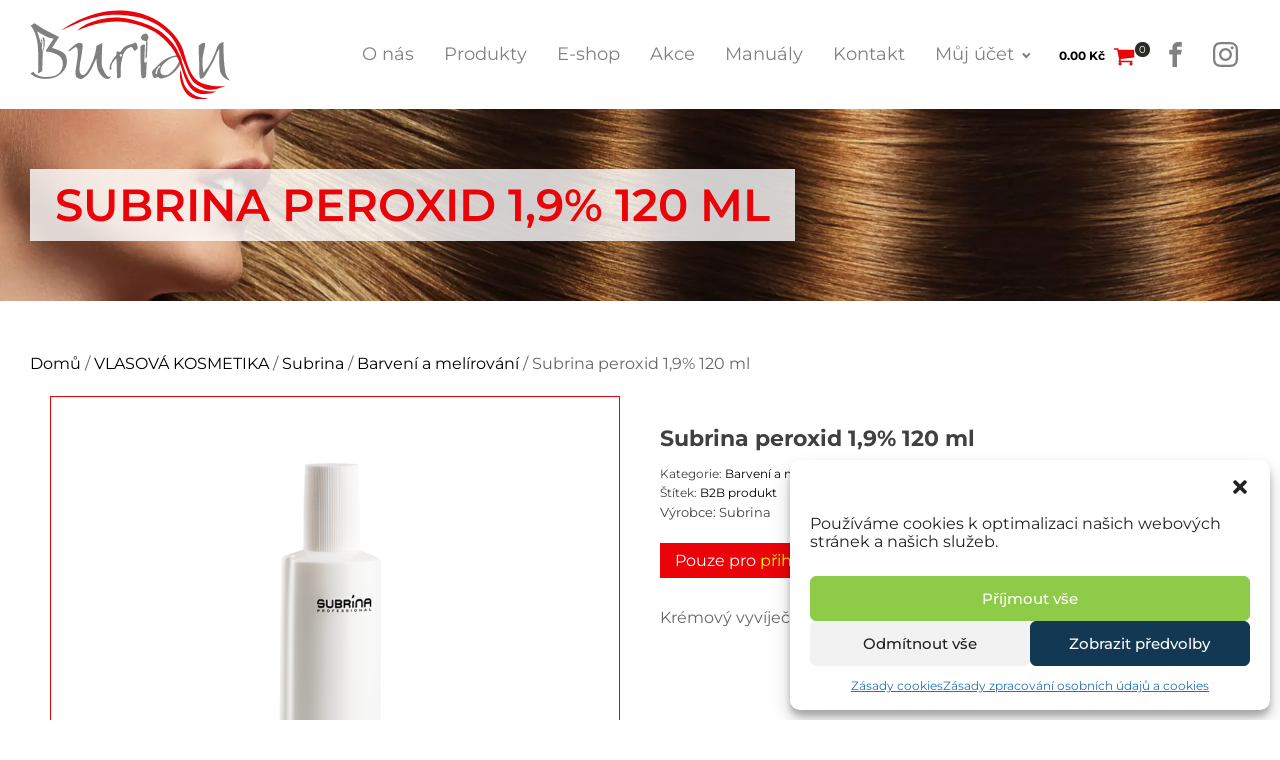

--- FILE ---
content_type: text/html; charset=UTF-8
request_url: https://www.peceovlasy.cz/produkt/subrina-peroxid-19-120-ml/
body_size: 34349
content:
<!DOCTYPE html>
<html lang="cs" >
<head>
<meta charset="UTF-8">
<meta name="viewport" content="width=device-width, initial-scale=1.0">
<!-- WP_HEAD() START -->
<title>Subrina peroxid 1,9% 120 ml | Péče o vlasy</title>
<meta name='robots' content='max-image-preview:large' />
	<style>img:is([sizes="auto" i], [sizes^="auto," i]) { contain-intrinsic-size: 3000px 1500px }</style>
	<link rel='dns-prefetch' href='//cdn.jsdelivr.net' />
<link rel='dns-prefetch' href='//code.jquery.com' />

<link id="ma-customfonts" href="//www.peceovlasy.cz/wp-content/uploads/fonts/ma_customfonts.css?ver=6bbfd86c" rel="stylesheet" type="text/css" /><link rel='stylesheet' id='wp-block-library-css' href='https://www.peceovlasy.cz/wp-includes/css/dist/block-library/style.min.css?ver=6.8.3' type='text/css' media='all' />
<style id='classic-theme-styles-inline-css' type='text/css'>
/*! This file is auto-generated */
.wp-block-button__link{color:#fff;background-color:#32373c;border-radius:9999px;box-shadow:none;text-decoration:none;padding:calc(.667em + 2px) calc(1.333em + 2px);font-size:1.125em}.wp-block-file__button{background:#32373c;color:#fff;text-decoration:none}
</style>
<style id='global-styles-inline-css' type='text/css'>
:root{--wp--preset--aspect-ratio--square: 1;--wp--preset--aspect-ratio--4-3: 4/3;--wp--preset--aspect-ratio--3-4: 3/4;--wp--preset--aspect-ratio--3-2: 3/2;--wp--preset--aspect-ratio--2-3: 2/3;--wp--preset--aspect-ratio--16-9: 16/9;--wp--preset--aspect-ratio--9-16: 9/16;--wp--preset--color--black: #000000;--wp--preset--color--cyan-bluish-gray: #abb8c3;--wp--preset--color--white: #ffffff;--wp--preset--color--pale-pink: #f78da7;--wp--preset--color--vivid-red: #cf2e2e;--wp--preset--color--luminous-vivid-orange: #ff6900;--wp--preset--color--luminous-vivid-amber: #fcb900;--wp--preset--color--light-green-cyan: #7bdcb5;--wp--preset--color--vivid-green-cyan: #00d084;--wp--preset--color--pale-cyan-blue: #8ed1fc;--wp--preset--color--vivid-cyan-blue: #0693e3;--wp--preset--color--vivid-purple: #9b51e0;--wp--preset--gradient--vivid-cyan-blue-to-vivid-purple: linear-gradient(135deg,rgba(6,147,227,1) 0%,rgb(155,81,224) 100%);--wp--preset--gradient--light-green-cyan-to-vivid-green-cyan: linear-gradient(135deg,rgb(122,220,180) 0%,rgb(0,208,130) 100%);--wp--preset--gradient--luminous-vivid-amber-to-luminous-vivid-orange: linear-gradient(135deg,rgba(252,185,0,1) 0%,rgba(255,105,0,1) 100%);--wp--preset--gradient--luminous-vivid-orange-to-vivid-red: linear-gradient(135deg,rgba(255,105,0,1) 0%,rgb(207,46,46) 100%);--wp--preset--gradient--very-light-gray-to-cyan-bluish-gray: linear-gradient(135deg,rgb(238,238,238) 0%,rgb(169,184,195) 100%);--wp--preset--gradient--cool-to-warm-spectrum: linear-gradient(135deg,rgb(74,234,220) 0%,rgb(151,120,209) 20%,rgb(207,42,186) 40%,rgb(238,44,130) 60%,rgb(251,105,98) 80%,rgb(254,248,76) 100%);--wp--preset--gradient--blush-light-purple: linear-gradient(135deg,rgb(255,206,236) 0%,rgb(152,150,240) 100%);--wp--preset--gradient--blush-bordeaux: linear-gradient(135deg,rgb(254,205,165) 0%,rgb(254,45,45) 50%,rgb(107,0,62) 100%);--wp--preset--gradient--luminous-dusk: linear-gradient(135deg,rgb(255,203,112) 0%,rgb(199,81,192) 50%,rgb(65,88,208) 100%);--wp--preset--gradient--pale-ocean: linear-gradient(135deg,rgb(255,245,203) 0%,rgb(182,227,212) 50%,rgb(51,167,181) 100%);--wp--preset--gradient--electric-grass: linear-gradient(135deg,rgb(202,248,128) 0%,rgb(113,206,126) 100%);--wp--preset--gradient--midnight: linear-gradient(135deg,rgb(2,3,129) 0%,rgb(40,116,252) 100%);--wp--preset--font-size--small: 13px;--wp--preset--font-size--medium: 20px;--wp--preset--font-size--large: 36px;--wp--preset--font-size--x-large: 42px;--wp--preset--spacing--20: 0.44rem;--wp--preset--spacing--30: 0.67rem;--wp--preset--spacing--40: 1rem;--wp--preset--spacing--50: 1.5rem;--wp--preset--spacing--60: 2.25rem;--wp--preset--spacing--70: 3.38rem;--wp--preset--spacing--80: 5.06rem;--wp--preset--shadow--natural: 6px 6px 9px rgba(0, 0, 0, 0.2);--wp--preset--shadow--deep: 12px 12px 50px rgba(0, 0, 0, 0.4);--wp--preset--shadow--sharp: 6px 6px 0px rgba(0, 0, 0, 0.2);--wp--preset--shadow--outlined: 6px 6px 0px -3px rgba(255, 255, 255, 1), 6px 6px rgba(0, 0, 0, 1);--wp--preset--shadow--crisp: 6px 6px 0px rgba(0, 0, 0, 1);}:where(.is-layout-flex){gap: 0.5em;}:where(.is-layout-grid){gap: 0.5em;}body .is-layout-flex{display: flex;}.is-layout-flex{flex-wrap: wrap;align-items: center;}.is-layout-flex > :is(*, div){margin: 0;}body .is-layout-grid{display: grid;}.is-layout-grid > :is(*, div){margin: 0;}:where(.wp-block-columns.is-layout-flex){gap: 2em;}:where(.wp-block-columns.is-layout-grid){gap: 2em;}:where(.wp-block-post-template.is-layout-flex){gap: 1.25em;}:where(.wp-block-post-template.is-layout-grid){gap: 1.25em;}.has-black-color{color: var(--wp--preset--color--black) !important;}.has-cyan-bluish-gray-color{color: var(--wp--preset--color--cyan-bluish-gray) !important;}.has-white-color{color: var(--wp--preset--color--white) !important;}.has-pale-pink-color{color: var(--wp--preset--color--pale-pink) !important;}.has-vivid-red-color{color: var(--wp--preset--color--vivid-red) !important;}.has-luminous-vivid-orange-color{color: var(--wp--preset--color--luminous-vivid-orange) !important;}.has-luminous-vivid-amber-color{color: var(--wp--preset--color--luminous-vivid-amber) !important;}.has-light-green-cyan-color{color: var(--wp--preset--color--light-green-cyan) !important;}.has-vivid-green-cyan-color{color: var(--wp--preset--color--vivid-green-cyan) !important;}.has-pale-cyan-blue-color{color: var(--wp--preset--color--pale-cyan-blue) !important;}.has-vivid-cyan-blue-color{color: var(--wp--preset--color--vivid-cyan-blue) !important;}.has-vivid-purple-color{color: var(--wp--preset--color--vivid-purple) !important;}.has-black-background-color{background-color: var(--wp--preset--color--black) !important;}.has-cyan-bluish-gray-background-color{background-color: var(--wp--preset--color--cyan-bluish-gray) !important;}.has-white-background-color{background-color: var(--wp--preset--color--white) !important;}.has-pale-pink-background-color{background-color: var(--wp--preset--color--pale-pink) !important;}.has-vivid-red-background-color{background-color: var(--wp--preset--color--vivid-red) !important;}.has-luminous-vivid-orange-background-color{background-color: var(--wp--preset--color--luminous-vivid-orange) !important;}.has-luminous-vivid-amber-background-color{background-color: var(--wp--preset--color--luminous-vivid-amber) !important;}.has-light-green-cyan-background-color{background-color: var(--wp--preset--color--light-green-cyan) !important;}.has-vivid-green-cyan-background-color{background-color: var(--wp--preset--color--vivid-green-cyan) !important;}.has-pale-cyan-blue-background-color{background-color: var(--wp--preset--color--pale-cyan-blue) !important;}.has-vivid-cyan-blue-background-color{background-color: var(--wp--preset--color--vivid-cyan-blue) !important;}.has-vivid-purple-background-color{background-color: var(--wp--preset--color--vivid-purple) !important;}.has-black-border-color{border-color: var(--wp--preset--color--black) !important;}.has-cyan-bluish-gray-border-color{border-color: var(--wp--preset--color--cyan-bluish-gray) !important;}.has-white-border-color{border-color: var(--wp--preset--color--white) !important;}.has-pale-pink-border-color{border-color: var(--wp--preset--color--pale-pink) !important;}.has-vivid-red-border-color{border-color: var(--wp--preset--color--vivid-red) !important;}.has-luminous-vivid-orange-border-color{border-color: var(--wp--preset--color--luminous-vivid-orange) !important;}.has-luminous-vivid-amber-border-color{border-color: var(--wp--preset--color--luminous-vivid-amber) !important;}.has-light-green-cyan-border-color{border-color: var(--wp--preset--color--light-green-cyan) !important;}.has-vivid-green-cyan-border-color{border-color: var(--wp--preset--color--vivid-green-cyan) !important;}.has-pale-cyan-blue-border-color{border-color: var(--wp--preset--color--pale-cyan-blue) !important;}.has-vivid-cyan-blue-border-color{border-color: var(--wp--preset--color--vivid-cyan-blue) !important;}.has-vivid-purple-border-color{border-color: var(--wp--preset--color--vivid-purple) !important;}.has-vivid-cyan-blue-to-vivid-purple-gradient-background{background: var(--wp--preset--gradient--vivid-cyan-blue-to-vivid-purple) !important;}.has-light-green-cyan-to-vivid-green-cyan-gradient-background{background: var(--wp--preset--gradient--light-green-cyan-to-vivid-green-cyan) !important;}.has-luminous-vivid-amber-to-luminous-vivid-orange-gradient-background{background: var(--wp--preset--gradient--luminous-vivid-amber-to-luminous-vivid-orange) !important;}.has-luminous-vivid-orange-to-vivid-red-gradient-background{background: var(--wp--preset--gradient--luminous-vivid-orange-to-vivid-red) !important;}.has-very-light-gray-to-cyan-bluish-gray-gradient-background{background: var(--wp--preset--gradient--very-light-gray-to-cyan-bluish-gray) !important;}.has-cool-to-warm-spectrum-gradient-background{background: var(--wp--preset--gradient--cool-to-warm-spectrum) !important;}.has-blush-light-purple-gradient-background{background: var(--wp--preset--gradient--blush-light-purple) !important;}.has-blush-bordeaux-gradient-background{background: var(--wp--preset--gradient--blush-bordeaux) !important;}.has-luminous-dusk-gradient-background{background: var(--wp--preset--gradient--luminous-dusk) !important;}.has-pale-ocean-gradient-background{background: var(--wp--preset--gradient--pale-ocean) !important;}.has-electric-grass-gradient-background{background: var(--wp--preset--gradient--electric-grass) !important;}.has-midnight-gradient-background{background: var(--wp--preset--gradient--midnight) !important;}.has-small-font-size{font-size: var(--wp--preset--font-size--small) !important;}.has-medium-font-size{font-size: var(--wp--preset--font-size--medium) !important;}.has-large-font-size{font-size: var(--wp--preset--font-size--large) !important;}.has-x-large-font-size{font-size: var(--wp--preset--font-size--x-large) !important;}
:where(.wp-block-post-template.is-layout-flex){gap: 1.25em;}:where(.wp-block-post-template.is-layout-grid){gap: 1.25em;}
:where(.wp-block-columns.is-layout-flex){gap: 2em;}:where(.wp-block-columns.is-layout-grid){gap: 2em;}
:root :where(.wp-block-pullquote){font-size: 1.5em;line-height: 1.6;}
</style>
<link rel='stylesheet' id='owl-carousel-css' href='https://www.peceovlasy.cz/wp-content/plugins/free-gifts-for-woocommerce/assets/css/owl.carousel.min.css?ver=8.7' type='text/css' media='all' />
<link rel='stylesheet' id='fgf-owl-carousel-css' href='https://www.peceovlasy.cz/wp-content/plugins/free-gifts-for-woocommerce/assets/css/owl-carousel-enhanced.css?ver=8.7' type='text/css' media='all' />
<link rel='stylesheet' id='lightcase-css' href='https://www.peceovlasy.cz/wp-content/plugins/free-gifts-for-woocommerce/assets/css/lightcase.min.css?ver=8.7' type='text/css' media='all' />
<style id='fgf-inline-style-inline-css' type='text/css'>
.fgf_gift_products_table IMG.attachment-woocommerce_thumbnail
{
	width: 120px;
}
@media only screen and (min-width: 992px) {
.fgf_gift_products_wrapper
{
	width: 50%;
}

.fgf_gift_products_wrapper DIV TD
{
	font-size: 14px;
}

}

.fgf_gift_products_wrapper H3
{
	font-size: 20px;
}

.fgf_gift_products_table TD
{
	font-weight: 800 !important;
color: #ff0000 !important;
text-transform: uppercase;
font-size: 16px;
}

.fgf_gift_products_table .fgf-add-manual-gift-product
{
	background-color: #FF0000 !important;
}

.fgf_gift_products_table .fgf-add-manual-gift-product:hover
{
	background-color: #646464 !important;
}

.fgf_gift_products_table THEAD
{
	display: none;
}
</style>
<link rel='stylesheet' id='fgf-frontend-css-css' href='https://www.peceovlasy.cz/wp-content/plugins/free-gifts-for-woocommerce/assets/css/frontend.css?ver=8.7' type='text/css' media='all' />
<link rel='stylesheet' id='oxygen-css' href='https://www.peceovlasy.cz/wp-content/plugins/oxygen/component-framework/oxygen.css?ver=4.8.3' type='text/css' media='all' />
<style id='responsive-menu-inline-css' type='text/css'>
/** This file is major component of this plugin so please don't try to edit here. */
#rmp_menu_trigger-7464 {
  width: 55px;
  height: 55px;
  position: fixed;
  top: 5px;
  border-radius: 5px;
  display: none;
  text-decoration: none;
  right: 5%;
  background: #000000;
  transition: transform 0.5s, background-color 0.5s;
}
#rmp_menu_trigger-7464:hover, #rmp_menu_trigger-7464:focus {
  background: #000000;
  text-decoration: unset;
}
#rmp_menu_trigger-7464.is-active {
  background: #000000;
}
#rmp_menu_trigger-7464 .rmp-trigger-box {
  width: 25px;
  color: #ffffff;
}
#rmp_menu_trigger-7464 .rmp-trigger-icon-active, #rmp_menu_trigger-7464 .rmp-trigger-text-open {
  display: none;
}
#rmp_menu_trigger-7464.is-active .rmp-trigger-icon-active, #rmp_menu_trigger-7464.is-active .rmp-trigger-text-open {
  display: inline;
}
#rmp_menu_trigger-7464.is-active .rmp-trigger-icon-inactive, #rmp_menu_trigger-7464.is-active .rmp-trigger-text {
  display: none;
}
#rmp_menu_trigger-7464 .rmp-trigger-label {
  color: #ffffff;
  pointer-events: none;
  line-height: 13px;
  font-family: inherit;
  font-size: 14px;
  display: inline;
  text-transform: inherit;
}
#rmp_menu_trigger-7464 .rmp-trigger-label.rmp-trigger-label-top {
  display: block;
  margin-bottom: 12px;
}
#rmp_menu_trigger-7464 .rmp-trigger-label.rmp-trigger-label-bottom {
  display: block;
  margin-top: 12px;
}
#rmp_menu_trigger-7464 .responsive-menu-pro-inner {
  display: block;
}
#rmp_menu_trigger-7464 .responsive-menu-pro-inner, #rmp_menu_trigger-7464 .responsive-menu-pro-inner::before, #rmp_menu_trigger-7464 .responsive-menu-pro-inner::after {
  width: 25px;
  height: 3px;
  background-color: #ffffff;
  border-radius: 4px;
  position: absolute;
}
#rmp_menu_trigger-7464.is-active .responsive-menu-pro-inner, #rmp_menu_trigger-7464.is-active .responsive-menu-pro-inner::before, #rmp_menu_trigger-7464.is-active .responsive-menu-pro-inner::after {
  background-color: #ffffff;
}
#rmp_menu_trigger-7464:hover .responsive-menu-pro-inner, #rmp_menu_trigger-7464:hover .responsive-menu-pro-inner::before, #rmp_menu_trigger-7464:hover .responsive-menu-pro-inner::after {
  background-color: #ffffff;
}
#rmp_menu_trigger-7464 .responsive-menu-pro-inner::before {
  top: 10px;
}
#rmp_menu_trigger-7464 .responsive-menu-pro-inner::after {
  bottom: 10px;
}
#rmp_menu_trigger-7464.is-active .responsive-menu-pro-inner::after {
  bottom: 0;
}
/* Hamburger menu styling */
@media screen and (max-width: 992px) {
  /** Menu Title Style */
  /** Menu Additional Content Style */
  .oxy-nav-menu {
    display: none !important;
  }
  #rmp_menu_trigger-7464 {
    display: block;
  }
  #rmp-container-7464 {
    position: fixed;
    top: 0;
    margin: 0;
    transition: transform 0.5s;
    overflow: auto;
    display: block;
    width: 75%;
    background-color: #212121;
    background-image: url("");
    height: 100%;
    left: 0;
    padding-top: 0px;
    padding-left: 0px;
    padding-bottom: 0px;
    padding-right: 0px;
  }
  #rmp-menu-wrap-7464 {
    padding-top: 0px;
    padding-left: 0px;
    padding-bottom: 0px;
    padding-right: 0px;
    background-color: #212121;
  }
  #rmp-menu-wrap-7464 .rmp-menu, #rmp-menu-wrap-7464 .rmp-submenu {
    width: 100%;
    box-sizing: border-box;
    margin: 0;
    padding: 0;
  }
  #rmp-menu-wrap-7464 .rmp-submenu-depth-1 .rmp-menu-item-link {
    padding-left: 10%;
  }
  #rmp-menu-wrap-7464 .rmp-submenu-depth-2 .rmp-menu-item-link {
    padding-left: 15%;
  }
  #rmp-menu-wrap-7464 .rmp-submenu-depth-3 .rmp-menu-item-link {
    padding-left: 20%;
  }
  #rmp-menu-wrap-7464 .rmp-submenu-depth-4 .rmp-menu-item-link {
    padding-left: 25%;
  }
  #rmp-menu-wrap-7464 .rmp-submenu.rmp-submenu-open {
    display: block;
  }
  #rmp-menu-wrap-7464 .rmp-menu-item {
    width: 100%;
    list-style: none;
    margin: 0;
  }
  #rmp-menu-wrap-7464 .rmp-menu-item-link {
    height: 40px;
    line-height: 40px;
    font-size: 18px;
    border-bottom: 1px solid #212121;
    font-family: inherit;
    color: #ffffff;
    text-align: left;
    background-color: #212121;
    font-weight: normal;
    letter-spacing: 0px;
    display: block;
    box-sizing: border-box;
    width: 100%;
    text-decoration: none;
    position: relative;
    overflow: hidden;
    transition: background-color 0.5s, border-color 0.5s, 0.5s;
    padding: 0 5%;
    padding-right: 50px;
  }
  #rmp-menu-wrap-7464 .rmp-menu-item-link:after, #rmp-menu-wrap-7464 .rmp-menu-item-link:before {
    display: none;
  }
  #rmp-menu-wrap-7464 .rmp-menu-item-link:hover, #rmp-menu-wrap-7464 .rmp-menu-item-link:focus {
    color: #ffffff;
    border-color: #212121;
    background-color: #3f3f3f;
  }
  #rmp-menu-wrap-7464 .rmp-menu-item-link:focus {
    outline: none;
    border-color: unset;
    box-shadow: unset;
  }
  #rmp-menu-wrap-7464 .rmp-menu-item-link .rmp-font-icon {
    height: 40px;
    line-height: 40px;
    margin-right: 10px;
    font-size: 18px;
  }
  #rmp-menu-wrap-7464 .rmp-menu-current-item .rmp-menu-item-link {
    color: #ffffff;
    border-color: #212121;
    background-color: #212121;
  }
  #rmp-menu-wrap-7464 .rmp-menu-current-item .rmp-menu-item-link:hover, #rmp-menu-wrap-7464 .rmp-menu-current-item .rmp-menu-item-link:focus {
    color: #ffffff;
    border-color: #3f3f3f;
    background-color: #3f3f3f;
  }
  #rmp-menu-wrap-7464 .rmp-menu-subarrow {
    position: absolute;
    top: 0;
    bottom: 0;
    text-align: center;
    overflow: hidden;
    background-size: cover;
    overflow: hidden;
    right: 0;
    border-left-style: solid;
    border-left-color: #212121;
    border-left-width: 1px;
    height: 39px;
    width: 40px;
    color: #ffffff;
    background-color: #212121;
  }
  #rmp-menu-wrap-7464 .rmp-menu-subarrow:hover {
    color: #ffffff;
    border-color: #3f3f3f;
    background-color: #3f3f3f;
  }
  #rmp-menu-wrap-7464 .rmp-menu-subarrow .rmp-font-icon {
    margin-right: unset;
  }
  #rmp-menu-wrap-7464 .rmp-menu-subarrow * {
    vertical-align: middle;
    line-height: 39px;
  }
  #rmp-menu-wrap-7464 .rmp-menu-subarrow-active {
    display: block;
    background-size: cover;
    color: #ffffff;
    border-color: #212121;
    background-color: #212121;
  }
  #rmp-menu-wrap-7464 .rmp-menu-subarrow-active:hover {
    color: #ffffff;
    border-color: #3f3f3f;
    background-color: #3f3f3f;
  }
  #rmp-menu-wrap-7464 .rmp-submenu {
    display: none;
  }
  #rmp-menu-wrap-7464 .rmp-submenu .rmp-menu-item-link {
    height: 40px;
    line-height: 40px;
    letter-spacing: 0px;
    font-size: 13px;
    border-bottom: 1px solid #212121;
    font-family: inherit;
    font-weight: normal;
    color: #ffffff;
    text-align: left;
    background-color: #212121;
  }
  #rmp-menu-wrap-7464 .rmp-submenu .rmp-menu-item-link:hover, #rmp-menu-wrap-7464 .rmp-submenu .rmp-menu-item-link:focus {
    color: #ffffff;
    border-color: #212121;
    background-color: #3f3f3f;
  }
  #rmp-menu-wrap-7464 .rmp-submenu .rmp-menu-current-item .rmp-menu-item-link {
    color: #ffffff;
    border-color: #212121;
    background-color: #212121;
  }
  #rmp-menu-wrap-7464 .rmp-submenu .rmp-menu-current-item .rmp-menu-item-link:hover, #rmp-menu-wrap-7464 .rmp-submenu .rmp-menu-current-item .rmp-menu-item-link:focus {
    color: #ffffff;
    border-color: #3f3f3f;
    background-color: #3f3f3f;
  }
  #rmp-menu-wrap-7464 .rmp-submenu .rmp-menu-subarrow {
    right: 0;
    border-right: unset;
    border-left-style: solid;
    border-left-color: #212121;
    border-left-width: 1px;
    height: 39px;
    line-height: 39px;
    width: 40px;
    color: #ffffff;
    background-color: #212121;
  }
  #rmp-menu-wrap-7464 .rmp-submenu .rmp-menu-subarrow:hover {
    color: #ffffff;
    border-color: #3f3f3f;
    background-color: #3f3f3f;
  }
  #rmp-menu-wrap-7464 .rmp-submenu .rmp-menu-subarrow-active {
    color: #ffffff;
    border-color: #212121;
    background-color: #212121;
  }
  #rmp-menu-wrap-7464 .rmp-submenu .rmp-menu-subarrow-active:hover {
    color: #ffffff;
    border-color: #3f3f3f;
    background-color: #3f3f3f;
  }
  #rmp-menu-wrap-7464 .rmp-menu-item-description {
    margin: 0;
    padding: 5px 5%;
    opacity: 0.8;
    color: #ffffff;
  }
  #rmp-search-box-7464 {
    display: block;
    padding-top: 0px;
    padding-left: 5%;
    padding-bottom: 0px;
    padding-right: 5%;
  }
  #rmp-search-box-7464 .rmp-search-form {
    margin: 0;
  }
  #rmp-search-box-7464 .rmp-search-box {
    background: #ffffff;
    border: 1px solid #dadada;
    color: #333333;
    width: 100%;
    padding: 0 5%;
    border-radius: 30px;
    height: 45px;
    -webkit-appearance: none;
  }
  #rmp-search-box-7464 .rmp-search-box::placeholder {
    color: #c7c7cd;
  }
  #rmp-search-box-7464 .rmp-search-box:focus {
    background-color: #ffffff;
    outline: 2px solid #dadada;
    color: #333333;
  }
  #rmp-menu-title-7464 {
    background-color: #212121;
    color: #ffffff;
    text-align: left;
    font-size: 18px;
    padding-top: 10%;
    padding-left: 5%;
    padding-bottom: 0%;
    padding-right: 5%;
    font-weight: 400;
    transition: background-color 0.5s, border-color 0.5s, color 0.5s;
  }
  #rmp-menu-title-7464:hover {
    background-color: #212121;
    color: #ffffff;
  }
  #rmp-menu-title-7464 > .rmp-menu-title-link {
    color: #ffffff;
    width: 100%;
    background-color: unset;
    text-decoration: none;
  }
  #rmp-menu-title-7464 > .rmp-menu-title-link:hover {
    color: #ffffff;
  }
  #rmp-menu-title-7464 .rmp-font-icon {
    font-size: 18px;
  }
  #rmp-menu-title-7464 .rmp-menu-title-image {
    width: 40%;
  }
  #rmp-menu-additional-content-7464 {
    padding-top: 0px;
    padding-left: 5%;
    padding-bottom: 0px;
    padding-right: 5%;
    color: #ffffff;
    text-align: center;
    font-size: 16px;
  }
}
/**
This file contents common styling of menus.
*/
.rmp-container {
  display: none;
  visibility: visible;
  padding: 0px 0px 0px 0px;
  z-index: 99998;
  transition: all 0.3s;
  /** Scrolling bar in menu setting box **/
}
.rmp-container.rmp-fade-top, .rmp-container.rmp-fade-left, .rmp-container.rmp-fade-right, .rmp-container.rmp-fade-bottom {
  display: none;
}
.rmp-container.rmp-slide-left, .rmp-container.rmp-push-left {
  transform: translateX(-100%);
  -ms-transform: translateX(-100%);
  -webkit-transform: translateX(-100%);
  -moz-transform: translateX(-100%);
}
.rmp-container.rmp-slide-left.rmp-menu-open, .rmp-container.rmp-push-left.rmp-menu-open {
  transform: translateX(0);
  -ms-transform: translateX(0);
  -webkit-transform: translateX(0);
  -moz-transform: translateX(0);
}
.rmp-container.rmp-slide-right, .rmp-container.rmp-push-right {
  transform: translateX(100%);
  -ms-transform: translateX(100%);
  -webkit-transform: translateX(100%);
  -moz-transform: translateX(100%);
}
.rmp-container.rmp-slide-right.rmp-menu-open, .rmp-container.rmp-push-right.rmp-menu-open {
  transform: translateX(0);
  -ms-transform: translateX(0);
  -webkit-transform: translateX(0);
  -moz-transform: translateX(0);
}
.rmp-container.rmp-slide-top, .rmp-container.rmp-push-top {
  transform: translateY(-100%);
  -ms-transform: translateY(-100%);
  -webkit-transform: translateY(-100%);
  -moz-transform: translateY(-100%);
}
.rmp-container.rmp-slide-top.rmp-menu-open, .rmp-container.rmp-push-top.rmp-menu-open {
  transform: translateY(0);
  -ms-transform: translateY(0);
  -webkit-transform: translateY(0);
  -moz-transform: translateY(0);
}
.rmp-container.rmp-slide-bottom, .rmp-container.rmp-push-bottom {
  transform: translateY(100%);
  -ms-transform: translateY(100%);
  -webkit-transform: translateY(100%);
  -moz-transform: translateY(100%);
}
.rmp-container.rmp-slide-bottom.rmp-menu-open, .rmp-container.rmp-push-bottom.rmp-menu-open {
  transform: translateX(0);
  -ms-transform: translateX(0);
  -webkit-transform: translateX(0);
  -moz-transform: translateX(0);
}
.rmp-container::-webkit-scrollbar {
  width: 0px;
}
.rmp-container ::-webkit-scrollbar-track {
  box-shadow: inset 0 0 5px transparent;
}
.rmp-container ::-webkit-scrollbar-thumb {
  background: transparent;
}
.rmp-container ::-webkit-scrollbar-thumb:hover {
  background: transparent;
}
.rmp-container .rmp-menu-wrap .rmp-menu {
  transition: none;
  border-radius: 0;
  box-shadow: none;
  background: none;
  border: 0;
  bottom: auto;
  box-sizing: border-box;
  clip: auto;
  color: #666;
  display: block;
  float: none;
  font-family: inherit;
  font-size: 14px;
  height: auto;
  left: auto;
  line-height: 1.7;
  list-style-type: none;
  margin: 0;
  min-height: auto;
  max-height: none;
  opacity: 1;
  outline: none;
  overflow: visible;
  padding: 0;
  position: relative;
  pointer-events: auto;
  right: auto;
  text-align: left;
  text-decoration: none;
  text-indent: 0;
  text-transform: none;
  transform: none;
  top: auto;
  visibility: inherit;
  width: auto;
  word-wrap: break-word;
  white-space: normal;
}
.rmp-container .rmp-menu-additional-content {
  display: block;
  word-break: break-word;
}
.rmp-container .rmp-menu-title {
  display: flex;
  flex-direction: column;
}
.rmp-container .rmp-menu-title .rmp-menu-title-image {
  max-width: 100%;
  margin-bottom: 15px;
  display: block;
  margin: auto;
  margin-bottom: 15px;
}
button.rmp_menu_trigger {
  z-index: 999999;
  overflow: hidden;
  outline: none;
  border: 0;
  display: none;
  margin: 0;
  transition: transform 0.5s, background-color 0.5s;
  padding: 0;
}
button.rmp_menu_trigger .responsive-menu-pro-inner::before, button.rmp_menu_trigger .responsive-menu-pro-inner::after {
  content: "";
  display: block;
}
button.rmp_menu_trigger .responsive-menu-pro-inner::before {
  top: 10px;
}
button.rmp_menu_trigger .responsive-menu-pro-inner::after {
  bottom: 10px;
}
button.rmp_menu_trigger .rmp-trigger-box {
  width: 40px;
  display: inline-block;
  position: relative;
  pointer-events: none;
  vertical-align: super;
}
.admin-bar .rmp-container, .admin-bar .rmp_menu_trigger {
  margin-top: 32px !important;
}
@media screen and (max-width: 782px) {
  .admin-bar .rmp-container, .admin-bar .rmp_menu_trigger {
    margin-top: 46px !important;
  }
}
/*  Menu Trigger Boring Animation */
.rmp-menu-trigger-boring .responsive-menu-pro-inner {
  transition-property: none;
}
.rmp-menu-trigger-boring .responsive-menu-pro-inner::after, .rmp-menu-trigger-boring .responsive-menu-pro-inner::before {
  transition-property: none;
}
.rmp-menu-trigger-boring.is-active .responsive-menu-pro-inner {
  transform: rotate(45deg);
}
.rmp-menu-trigger-boring.is-active .responsive-menu-pro-inner:before {
  top: 0;
  opacity: 0;
}
.rmp-menu-trigger-boring.is-active .responsive-menu-pro-inner:after {
  bottom: 0;
  transform: rotate(-90deg);
}

</style>
<link rel='stylesheet' id='dashicons-css' href='https://www.peceovlasy.cz/wp-includes/css/dashicons.min.css?ver=6.8.3' type='text/css' media='all' />
<link rel='stylesheet' id='photoswipe-css' href='https://www.peceovlasy.cz/wp-content/plugins/woocommerce/assets/css/photoswipe/photoswipe.min.css?ver=10.1.3' type='text/css' media='all' />
<link rel='stylesheet' id='photoswipe-default-skin-css' href='https://www.peceovlasy.cz/wp-content/plugins/woocommerce/assets/css/photoswipe/default-skin/default-skin.min.css?ver=10.1.3' type='text/css' media='all' />
<link rel='stylesheet' id='woocommerce-layout-css' href='https://www.peceovlasy.cz/wp-content/plugins/woocommerce/assets/css/woocommerce-layout.css?ver=10.1.3' type='text/css' media='all' />
<link rel='stylesheet' id='woocommerce-smallscreen-css' href='https://www.peceovlasy.cz/wp-content/plugins/woocommerce/assets/css/woocommerce-smallscreen.css?ver=10.1.3' type='text/css' media='only screen and (max-width: 768px)' />
<link rel='stylesheet' id='woocommerce-general-css' href='https://www.peceovlasy.cz/wp-content/plugins/woocommerce/assets/css/woocommerce.css?ver=10.1.3' type='text/css' media='all' />
<style id='woocommerce-inline-inline-css' type='text/css'>
.woocommerce form .form-row .required { visibility: visible; }
</style>
<style id='wpgb-head-inline-css' type='text/css'>
.wp-grid-builder:not(.wpgb-template),.wpgb-facet{opacity:0.01}.wpgb-facet fieldset{margin:0;padding:0;border:none;outline:none;box-shadow:none}.wpgb-facet fieldset:last-child{margin-bottom:40px;}.wpgb-facet fieldset legend.wpgb-sr-only{height:1px;width:1px}
</style>
<link rel='stylesheet' id='cmplz-general-css' href='https://www.peceovlasy.cz/wp-content/plugins/complianz-gdpr/assets/css/cookieblocker.min.css?ver=1718269014' type='text/css' media='all' />
<link rel='stylesheet' id='select2-css' href='https://www.peceovlasy.cz/wp-content/plugins/woocommerce/assets/css/select2.css?ver=10.1.3' type='text/css' media='all' />
<link rel='stylesheet' id='b2bking_main_style-css' href='https://www.peceovlasy.cz/wp-content/plugins/b2bking-the-ultimate-woocommerce-b2b-plugin/public/../includes/assets/css/style.css?ver=1718269013' type='text/css' media='all' />
<link rel='stylesheet' id='dataTables-css' href='https://www.peceovlasy.cz/wp-content/plugins/b2bking-the-ultimate-woocommerce-b2b-plugin/public/../includes/assets/lib/dataTables/jquery.dataTables.min.css?ver=6.8.3' type='text/css' media='all' />
<link rel='stylesheet' id='toret-ceskaposta-plugin-styles-css' href='https://www.peceovlasy.cz/wp-content/plugins/toret-ceska-posta/public/assets/css/public.css?ver=1.14.8' type='text/css' media='all' />
<link rel='stylesheet' id='toret-ceskaposta-popup-styles-css' href='https://code.jquery.com/ui/1.13.1/themes/smoothness/jquery-ui.css?ver=6.8.3' type='text/css' media='all' />
<link rel='stylesheet' id='bootstrap-css' href='https://www.peceovlasy.cz/wp-content/plugins/toret-toolkit/public/assets/css/bootstrap.min.css?ver=1.22.0' type='text/css' media='all' />
<link rel='stylesheet' id='toret-toolkit-public-styles-css' href='https://www.peceovlasy.cz/wp-content/plugins/toret-toolkit/public/assets/css/public.css?ver=1.22.0' type='text/css' media='all' />
<link rel='stylesheet' id='toret-toolkit-public-popup-styles-css' href='https://code.jquery.com/ui/1.13.0/themes/base/jquery-ui.css?ver=6.8.3' type='text/css' media='all' />
<link rel='stylesheet' id='wpb_wmca_accordion_style-css' href='https://www.peceovlasy.cz/wp-content/plugins/wpb-accordion-menu-or-category/assets/css/wpb_wmca_style.css?ver=1.0' type='text/css' media='all' />
<link rel='stylesheet' id='brands-styles-css' href='https://www.peceovlasy.cz/wp-content/plugins/woocommerce/assets/css/brands.css?ver=10.1.3' type='text/css' media='all' />
<link rel='stylesheet' id='dgwt-wcas-style-css' href='https://www.peceovlasy.cz/wp-content/plugins/ajax-search-for-woocommerce/assets/css/style.min.css?ver=1.28.0' type='text/css' media='all' />
<script type="text/javascript" src="https://www.peceovlasy.cz/wp-includes/js/jquery/jquery.min.js?ver=3.7.1" id="jquery-core-js"></script>
<script type="text/javascript" src="https://www.peceovlasy.cz/wp-content/plugins/woocommerce/assets/js/jquery-blockui/jquery.blockUI.min.js?ver=2.7.0-wc.10.1.3" id="jquery-blockui-js" data-wp-strategy="defer"></script>
<script type="text/javascript" id="fgf-frontend-js-extra">
/* <![CDATA[ */
var fgf_frontend_params = {"gift_products_pagination_nonce":"940cb70bbd","gift_product_nonce":"33aa69ff15","ajaxurl":"https:\/\/www.peceovlasy.cz\/wp-admin\/admin-ajax.php","current_page_url":"https:\/\/www.peceovlasy.cz\/produkt\/subrina-peroxid-19-120-ml\/","add_to_cart_link":"https:\/\/www.peceovlasy.cz\/produkt\/subrina-peroxid-19-120-ml\/?fgf_gift_product=%s&fgf_rule_id=%s&fgf_buy_product_id=%s","ajax_add_to_cart":"yes","dropdown_add_to_cart_behaviour":"1","add_to_cart_alert_message":"Vyberte si d\u00e1rek"};
/* ]]> */
</script>
<script type="text/javascript" src="https://www.peceovlasy.cz/wp-content/plugins/free-gifts-for-woocommerce/assets/js/frontend.js?ver=8.7" id="fgf-frontend-js"></script>
<script type="text/javascript" src="https://www.peceovlasy.cz/wp-content/plugins/free-gifts-for-woocommerce/assets/js/owl.carousel.min.js?ver=8.7" id="owl-carousel-js"></script>
<script type="text/javascript" id="fgf-owl-carousel-js-extra">
/* <![CDATA[ */
var fgf_carousel_params = {"desktop_count":"3","tablet_count":"2","mobile_count":"1","item_margin":"10","nav":"true","nav_prev_text":"<","nav_next_text":">","pagination":"true","item_per_slide":"1","slide_speed":"5000","auto_play":"true"};
/* ]]> */
</script>
<script type="text/javascript" src="https://www.peceovlasy.cz/wp-content/plugins/free-gifts-for-woocommerce/assets/js/owl-carousel-enhanced.js?ver=8.7" id="fgf-owl-carousel-js"></script>
<script type="text/javascript" src="https://www.peceovlasy.cz/wp-content/plugins/free-gifts-for-woocommerce/assets/js/lightcase.min.js?ver=8.7" id="lightcase-js"></script>
<script type="text/javascript" src="https://www.peceovlasy.cz/wp-content/plugins/free-gifts-for-woocommerce/assets/js/fgf-lightcase-enhanced.js?ver=8.7" id="fgf-lightcase-js"></script>
<script type="text/javascript" id="rmp_menu_scripts-js-extra">
/* <![CDATA[ */
var rmp_menu = {"ajaxURL":"https:\/\/www.peceovlasy.cz\/wp-admin\/admin-ajax.php","wp_nonce":"12c85d281c","menu":[{"menu_theme":null,"theme_type":"default","theme_location_menu":"","submenu_submenu_arrow_width":"40","submenu_submenu_arrow_width_unit":"px","submenu_submenu_arrow_height":"39","submenu_submenu_arrow_height_unit":"px","submenu_arrow_position":"right","submenu_sub_arrow_background_colour":"#212121","submenu_sub_arrow_background_hover_colour":"#3f3f3f","submenu_sub_arrow_background_colour_active":"#212121","submenu_sub_arrow_background_hover_colour_active":"#3f3f3f","submenu_sub_arrow_border_width":"1","submenu_sub_arrow_border_width_unit":"px","submenu_sub_arrow_border_colour":"#212121","submenu_sub_arrow_border_hover_colour":"#3f3f3f","submenu_sub_arrow_border_colour_active":"#212121","submenu_sub_arrow_border_hover_colour_active":"#3f3f3f","submenu_sub_arrow_shape_colour":"#ffffff","submenu_sub_arrow_shape_hover_colour":"#ffffff","submenu_sub_arrow_shape_colour_active":"#ffffff","submenu_sub_arrow_shape_hover_colour_active":"#ffffff","use_header_bar":"off","header_bar_items_order":"{\"logo\":\"on\",\"title\":\"on\",\"search\":\"on\",\"html content\":\"on\"}","header_bar_title":"","header_bar_html_content":"","header_bar_logo":"","header_bar_logo_link":"","header_bar_logo_width":"","header_bar_logo_width_unit":"%","header_bar_logo_height":"","header_bar_logo_height_unit":"px","header_bar_height":"80","header_bar_height_unit":"px","header_bar_padding":{"top":"0px","right":"5%","bottom":"0px","left":"5%"},"header_bar_font":"","header_bar_font_size":"14","header_bar_font_size_unit":"px","header_bar_text_color":"#ffffff","header_bar_background_color":"#ffffff","header_bar_breakpoint":"800","header_bar_position_type":"fixed","header_bar_adjust_page":null,"header_bar_scroll_enable":"off","header_bar_scroll_background_color":"#36bdf6","mobile_breakpoint":"600","tablet_breakpoint":"992","transition_speed":"0.5","sub_menu_speed":"0.2","show_menu_on_page_load":"","menu_disable_scrolling":"off","menu_overlay":"off","menu_overlay_colour":"rgba(0, 0, 0, 0.7)","desktop_menu_width":"","desktop_menu_width_unit":"%","desktop_menu_positioning":"fixed","desktop_menu_side":"","desktop_menu_to_hide":"","use_current_theme_location":"off","mega_menu":{"225":"off","227":"off","229":"off","228":"off","226":"off"},"desktop_submenu_open_animation":"fade","desktop_submenu_open_animation_speed":"100ms","desktop_submenu_open_on_click":"","desktop_menu_hide_and_show":"","menu_name":"Default Menu","menu_to_use":"peceovlasy","different_menu_for_mobile":"off","menu_to_use_in_mobile":"main-menu","use_mobile_menu":"on","use_tablet_menu":"on","use_desktop_menu":"","menu_display_on":"all-pages","menu_to_hide":".oxy-nav-menu","submenu_descriptions_on":"","custom_walker":"","menu_background_colour":"#212121","menu_depth":"5","smooth_scroll_on":"off","smooth_scroll_speed":"500","menu_font_icons":[],"menu_links_height":"40","menu_links_height_unit":"px","menu_links_line_height":"40","menu_links_line_height_unit":"px","menu_depth_0":"5","menu_depth_0_unit":"%","menu_font_size":"18","menu_font_size_unit":"px","menu_font":"","menu_font_weight":"normal","menu_text_alignment":"left","menu_text_letter_spacing":"","menu_word_wrap":"off","menu_link_colour":"#ffffff","menu_link_hover_colour":"#ffffff","menu_current_link_colour":"#ffffff","menu_current_link_hover_colour":"#ffffff","menu_item_background_colour":"#212121","menu_item_background_hover_colour":"#3f3f3f","menu_current_item_background_colour":"#212121","menu_current_item_background_hover_colour":"#3f3f3f","menu_border_width":"1","menu_border_width_unit":"px","menu_item_border_colour":"#212121","menu_item_border_colour_hover":"#212121","menu_current_item_border_colour":"#212121","menu_current_item_border_hover_colour":"#3f3f3f","submenu_links_height":"40","submenu_links_height_unit":"px","submenu_links_line_height":"40","submenu_links_line_height_unit":"px","menu_depth_side":"left","menu_depth_1":"10","menu_depth_1_unit":"%","menu_depth_2":"15","menu_depth_2_unit":"%","menu_depth_3":"20","menu_depth_3_unit":"%","menu_depth_4":"25","menu_depth_4_unit":"%","submenu_item_background_colour":"#212121","submenu_item_background_hover_colour":"#3f3f3f","submenu_current_item_background_colour":"#212121","submenu_current_item_background_hover_colour":"#3f3f3f","submenu_border_width":"1","submenu_border_width_unit":"px","submenu_item_border_colour":"#212121","submenu_item_border_colour_hover":"#212121","submenu_current_item_border_colour":"#212121","submenu_current_item_border_hover_colour":"#3f3f3f","submenu_font_size":"13","submenu_font_size_unit":"px","submenu_font":"","submenu_font_weight":"normal","submenu_text_letter_spacing":"","submenu_text_alignment":"left","submenu_link_colour":"#ffffff","submenu_link_hover_colour":"#ffffff","submenu_current_link_colour":"#ffffff","submenu_current_link_hover_colour":"#ffffff","inactive_arrow_shape":"\u25bc","active_arrow_shape":"\u25b2","inactive_arrow_font_icon":"","active_arrow_font_icon":"","inactive_arrow_image":"","active_arrow_image":"","submenu_arrow_width":"40","submenu_arrow_width_unit":"px","submenu_arrow_height":"39","submenu_arrow_height_unit":"px","arrow_position":"right","menu_sub_arrow_shape_colour":"#ffffff","menu_sub_arrow_shape_hover_colour":"#ffffff","menu_sub_arrow_shape_colour_active":"#ffffff","menu_sub_arrow_shape_hover_colour_active":"#ffffff","menu_sub_arrow_border_width":"1","menu_sub_arrow_border_width_unit":"px","menu_sub_arrow_border_colour":"#212121","menu_sub_arrow_border_hover_colour":"#3f3f3f","menu_sub_arrow_border_colour_active":"#212121","menu_sub_arrow_border_hover_colour_active":"#3f3f3f","menu_sub_arrow_background_colour":"#212121","menu_sub_arrow_background_hover_colour":"#3f3f3f","menu_sub_arrow_background_colour_active":"#212121","menu_sub_arrow_background_hover_colour_active":"#3f3f3f","fade_submenus":"off","fade_submenus_side":"left","fade_submenus_delay":"100","fade_submenus_speed":"500","use_slide_effect":"off","slide_effect_back_to_text":"Back","accordion_animation":"off","auto_expand_all_submenus":"off","auto_expand_current_submenus":"off","menu_item_click_to_trigger_submenu":"off","button_width":"55","button_width_unit":"px","button_height":"55","button_height_unit":"px","button_background_colour":"#000000","button_background_colour_hover":"#000000","button_background_colour_active":"#000000","toggle_button_border_radius":"5","button_transparent_background":"off","button_left_or_right":"right","button_position_type":"fixed","button_distance_from_side":"5","button_distance_from_side_unit":"%","button_top":"5","button_top_unit":"px","button_push_with_animation":"off","button_click_animation":"boring","button_line_margin":"5","button_line_margin_unit":"px","button_line_width":"25","button_line_width_unit":"px","button_line_height":"3","button_line_height_unit":"px","button_line_colour":"#ffffff","button_line_colour_hover":"#ffffff","button_line_colour_active":"#ffffff","button_font_icon":"","button_font_icon_when_clicked":"","button_image":"","button_image_when_clicked":"","button_title":"","button_title_open":"","button_title_position":"left","menu_container_columns":"","button_font":"","button_font_size":"14","button_font_size_unit":"px","button_title_line_height":"13","button_title_line_height_unit":"px","button_text_colour":"#ffffff","button_trigger_type_click":"on","button_trigger_type_hover":"off","button_click_trigger":"#responsive-menu-button","items_order":{"title":"on","menu":"on","search":"","additional content":""},"menu_title":"","menu_title_link":"","menu_title_link_location":"_self","menu_title_image":"https:\/\/www.peceovlasy.cz\/wp-content\/uploads\/2020\/03\/peceovlasy-logo.png","menu_title_font_icon":"","menu_title_section_padding":{"top":"10%","right":"5%","bottom":"0%","left":"5%"},"menu_title_background_colour":"#212121","menu_title_background_hover_colour":"#212121","menu_title_font_size":"18","menu_title_font_size_unit":"px","menu_title_alignment":"left","menu_title_font_weight":"400","menu_title_font_family":"","menu_title_colour":"#ffffff","menu_title_hover_colour":"#ffffff","menu_title_image_width":"40","menu_title_image_width_unit":"%","menu_title_image_height":"","menu_title_image_height_unit":"px","menu_additional_content":"","menu_additional_section_padding":{"left":"5%","top":"0px","right":"5%","bottom":"0px"},"menu_additional_content_font_size":"16","menu_additional_content_font_size_unit":"px","menu_additional_content_alignment":"center","menu_additional_content_colour":"#ffffff","menu_search_box_text":"Search","menu_search_box_code":"","menu_search_section_padding":{"left":"5%","top":"0px","right":"5%","bottom":"0px"},"menu_search_box_height":"45","menu_search_box_height_unit":"px","menu_search_box_border_radius":"30","menu_search_box_text_colour":"#333333","menu_search_box_background_colour":"#ffffff","menu_search_box_placeholder_colour":"#c7c7cd","menu_search_box_border_colour":"#dadada","menu_section_padding":{"top":"0px","right":"0px","bottom":"0px","left":"0px"},"menu_width":"75","menu_width_unit":"%","menu_maximum_width":"","menu_maximum_width_unit":"px","menu_minimum_width":"","menu_minimum_width_unit":"px","menu_auto_height":"off","menu_container_padding":{"top":"0px","right":"0px","bottom":"0px","left":"0px"},"menu_container_background_colour":"#212121","menu_background_image":"","animation_type":"slide","menu_appear_from":"left","animation_speed":"0.5","page_wrapper":"","menu_close_on_body_click":"off","menu_close_on_scroll":"off","menu_close_on_link_click":"off","enable_touch_gestures":"","active_arrow_font_icon_type":"font-awesome","active_arrow_image_alt":"","admin_theme":"dark","breakpoint":"992","button_font_icon_type":"font-awesome","button_font_icon_when_clicked_type":"font-awesome","button_image_alt":"","button_image_alt_when_clicked":"","button_trigger_type":"click","custom_css":"","desktop_menu_options":"{\"26\":{\"type\":\"standard\",\"width\":\"auto\",\"parent_background_colour\":\"\",\"parent_background_image\":\"\"},\"27\":{\"type\":\"standard\",\"width\":\"auto\",\"parent_background_colour\":\"\",\"parent_background_image\":\"\"},\"4456\":{\"type\":\"standard\",\"width\":\"auto\",\"parent_background_colour\":\"\",\"parent_background_image\":\"\"},\"22\":{\"type\":\"standard\",\"width\":\"auto\",\"parent_background_colour\":\"\",\"parent_background_image\":\"\"},\"25\":{\"type\":\"standard\",\"width\":\"auto\",\"parent_background_colour\":\"\",\"parent_background_image\":\"\"},\"24\":{\"type\":\"standard\",\"width\":\"auto\",\"parent_background_colour\":\"\",\"parent_background_image\":\"\"},\"4458\":{\"type\":\"standard\",\"width\":\"auto\",\"parent_background_colour\":\"\",\"parent_background_image\":\"\"}}","excluded_pages":null,"external_files":"off","header_bar_logo_alt":"","hide_on_desktop":"off","hide_on_mobile":"off","inactive_arrow_font_icon_type":"font-awesome","inactive_arrow_image_alt":"","keyboard_shortcut_close_menu":"27,37","keyboard_shortcut_open_menu":"32,39","menu_adjust_for_wp_admin_bar":"off","menu_depth_5":"30","menu_depth_5_unit":"%","menu_title_font_icon_type":"font-awesome","menu_title_image_alt":"","minify_scripts":"off","mobile_only":"off","remove_bootstrap":"","remove_fontawesome":"","scripts_in_footer":"off","shortcode":"off","single_menu_font":"","single_menu_font_size":"14","single_menu_font_size_unit":"px","single_menu_height":"80","single_menu_height_unit":"px","single_menu_item_background_colour":"#ffffff","single_menu_item_background_colour_hover":"#ffffff","single_menu_item_link_colour":"#000000","single_menu_item_link_colour_hover":"#000000","single_menu_item_submenu_background_colour":"#ffffff","single_menu_item_submenu_background_colour_hover":"#ffffff","single_menu_item_submenu_link_colour":"#000000","single_menu_item_submenu_link_colour_hover":"#000000","single_menu_line_height":"80","single_menu_line_height_unit":"px","single_menu_submenu_font":"","single_menu_submenu_font_size":"12","single_menu_submenu_font_size_unit":"px","single_menu_submenu_height":"","single_menu_submenu_height_unit":"auto","single_menu_submenu_line_height":"40","single_menu_submenu_line_height_unit":"px","menu_title_padding":{"left":"5%","top":"0px","right":"5%","bottom":"0px"},"menu_id":7464,"active_toggle_contents":"\u25b2","inactive_toggle_contents":"\u25bc"}]};
/* ]]> */
</script>
<script type="text/javascript" src="https://www.peceovlasy.cz/wp-content/plugins/responsive-menu/v4.0.0/assets/js/rmp-menu.js?ver=4.3.5" id="rmp_menu_scripts-js"></script>
<script type="text/javascript" id="wc-add-to-cart-js-extra">
/* <![CDATA[ */
var wc_add_to_cart_params = {"ajax_url":"\/wp-admin\/admin-ajax.php","wc_ajax_url":"\/?wc-ajax=%%endpoint%%","i18n_view_cart":"Zobrazit ko\u0161\u00edk","cart_url":"https:\/\/www.peceovlasy.cz\/kosik\/","is_cart":"","cart_redirect_after_add":"no"};
/* ]]> */
</script>
<script type="text/javascript" src="https://www.peceovlasy.cz/wp-content/plugins/woocommerce/assets/js/frontend/add-to-cart.min.js?ver=10.1.3" id="wc-add-to-cart-js" defer="defer" data-wp-strategy="defer"></script>
<script type="text/javascript" src="https://www.peceovlasy.cz/wp-content/plugins/woocommerce/assets/js/zoom/jquery.zoom.min.js?ver=1.7.21-wc.10.1.3" id="zoom-js" defer="defer" data-wp-strategy="defer"></script>
<script type="text/javascript" src="https://www.peceovlasy.cz/wp-content/plugins/woocommerce/assets/js/flexslider/jquery.flexslider.min.js?ver=2.7.2-wc.10.1.3" id="flexslider-js" defer="defer" data-wp-strategy="defer"></script>
<script type="text/javascript" src="https://www.peceovlasy.cz/wp-content/plugins/woocommerce/assets/js/photoswipe/photoswipe.min.js?ver=4.1.1-wc.10.1.3" id="photoswipe-js" defer="defer" data-wp-strategy="defer"></script>
<script type="text/javascript" src="https://www.peceovlasy.cz/wp-content/plugins/woocommerce/assets/js/photoswipe/photoswipe-ui-default.min.js?ver=4.1.1-wc.10.1.3" id="photoswipe-ui-default-js" defer="defer" data-wp-strategy="defer"></script>
<script type="text/javascript" id="wc-single-product-js-extra">
/* <![CDATA[ */
var wc_single_product_params = {"i18n_required_rating_text":"Zvolte pros\u00edm hodnocen\u00ed","i18n_rating_options":["1 z 5 hv\u011bzdi\u010dek","2 ze 5 hv\u011bzdi\u010dek","3 ze 5 hv\u011bzdi\u010dek","4 ze 5 hv\u011bzdi\u010dek","5 z 5 hv\u011bzdi\u010dek"],"i18n_product_gallery_trigger_text":"Zobrazit galerii p\u0159es celou obrazovku","review_rating_required":"yes","flexslider":{"rtl":false,"animation":"slide","smoothHeight":true,"directionNav":false,"controlNav":"thumbnails","slideshow":false,"animationSpeed":500,"animationLoop":false,"allowOneSlide":false,"touch":false},"zoom_enabled":"1","zoom_options":[],"photoswipe_enabled":"1","photoswipe_options":{"shareEl":false,"closeOnScroll":false,"history":false,"hideAnimationDuration":0,"showAnimationDuration":0},"flexslider_enabled":"1"};
/* ]]> */
</script>
<script type="text/javascript" src="https://www.peceovlasy.cz/wp-content/plugins/woocommerce/assets/js/frontend/single-product.min.js?ver=10.1.3" id="wc-single-product-js" defer="defer" data-wp-strategy="defer"></script>
<script type="text/javascript" src="https://www.peceovlasy.cz/wp-content/plugins/woocommerce/assets/js/js-cookie/js.cookie.min.js?ver=2.1.4-wc.10.1.3" id="js-cookie-js" defer="defer" data-wp-strategy="defer"></script>
<script type="text/javascript" id="woocommerce-js-extra">
/* <![CDATA[ */
var woocommerce_params = {"ajax_url":"\/wp-admin\/admin-ajax.php","wc_ajax_url":"\/?wc-ajax=%%endpoint%%","i18n_password_show":"Zobrazit heslo","i18n_password_hide":"Skr\u00fdt heslo"};
/* ]]> */
</script>
<script type="text/javascript" src="https://www.peceovlasy.cz/wp-content/plugins/woocommerce/assets/js/frontend/woocommerce.min.js?ver=10.1.3" id="woocommerce-js" defer="defer" data-wp-strategy="defer"></script>
<script type="text/javascript" src="https://www.peceovlasy.cz/wp-content/plugins/woocommerce/assets/js/selectWoo/selectWoo.full.min.js?ver=1.0.9-wc.10.1.3" id="selectWoo-js" defer="defer" data-wp-strategy="defer"></script>
<script type="text/javascript" id="wc-country-select-js-extra">
/* <![CDATA[ */
var wc_country_select_params = {"countries":"{\"CZ\":[]}","i18n_select_state_text":"Zvolte mo\u017enost\u2026","i18n_no_matches":"\u017d\u00e1dn\u00e9 v\u00fdsledky","i18n_ajax_error":"Na\u010d\u00edtan\u00ed selhalo","i18n_input_too_short_1":"Pros\u00edm vlo\u017ete 1 nebo v\u00edce znak\u016f","i18n_input_too_short_n":"Pros\u00edm vlo\u017ete %qty% nebo v\u00edce znak\u016f","i18n_input_too_long_1":"Pros\u00edm sma\u017ete 1 znak","i18n_input_too_long_n":"Pros\u00edm sma\u017ete %qty% znak\u016f","i18n_selection_too_long_1":"M\u016f\u017eete vybrat pouze 1 polo\u017eku","i18n_selection_too_long_n":"M\u016f\u017eete vybrat pouze %qty% polo\u017eek","i18n_load_more":"Na\u010d\u00edt\u00e1m dal\u0161\u00ed v\u00fdsledky\u2026","i18n_searching":"Hled\u00e1m\u2026"};
/* ]]> */
</script>
<script type="text/javascript" src="https://www.peceovlasy.cz/wp-content/plugins/woocommerce/assets/js/frontend/country-select.min.js?ver=10.1.3" id="wc-country-select-js" defer="defer" data-wp-strategy="defer"></script>
<script type="text/javascript" id="zxcvbn-async-js-extra">
/* <![CDATA[ */
var _zxcvbnSettings = {"src":"https:\/\/www.peceovlasy.cz\/wp-includes\/js\/zxcvbn.min.js"};
/* ]]> */
</script>
<script type="text/javascript" src="https://www.peceovlasy.cz/wp-includes/js/zxcvbn-async.min.js?ver=1.0" id="zxcvbn-async-js"></script>
<script type="text/javascript" src="https://www.peceovlasy.cz/wp-includes/js/dist/hooks.min.js?ver=4d63a3d491d11ffd8ac6" id="wp-hooks-js"></script>
<script type="text/javascript" src="https://www.peceovlasy.cz/wp-includes/js/dist/i18n.min.js?ver=5e580eb46a90c2b997e6" id="wp-i18n-js"></script>
<script type="text/javascript" id="wp-i18n-js-after">
/* <![CDATA[ */
wp.i18n.setLocaleData( { 'text direction\u0004ltr': [ 'ltr' ] } );
/* ]]> */
</script>
<script type="text/javascript" id="password-strength-meter-js-extra">
/* <![CDATA[ */
var pwsL10n = {"unknown":"Nezn\u00e1m\u00e1 s\u00edla hesla","short":"P\u0159\u00edli\u0161 jednoduch\u00e9","bad":"Nedostate\u010dn\u00e9","good":"Pr\u016fm\u011brn\u00e9","strong":"Bezpe\u010dn\u00e9","mismatch":"Hesla nesouhlas\u00ed"};
/* ]]> */
</script>
<script type="text/javascript" id="password-strength-meter-js-translations">
/* <![CDATA[ */
( function( domain, translations ) {
	var localeData = translations.locale_data[ domain ] || translations.locale_data.messages;
	localeData[""].domain = domain;
	wp.i18n.setLocaleData( localeData, domain );
} )( "default", {"translation-revision-date":"2025-11-12 20:42:11+0000","generator":"GlotPress\/4.0.3","domain":"messages","locale_data":{"messages":{"":{"domain":"messages","plural-forms":"nplurals=3; plural=(n == 1) ? 0 : ((n >= 2 && n <= 4) ? 1 : 2);","lang":"cs_CZ"},"%1$s is deprecated since version %2$s! Use %3$s instead. Please consider writing more inclusive code.":["Od verze %1$s je funkce %2$s zastaral\u00e1! M\u00edsto toho pou\u017eijte %3$s. Zva\u017ete zad\u00e1n\u00ed otev\u0159en\u011bj\u0161\u00ed k\u00f3du."]}},"comment":{"reference":"wp-admin\/js\/password-strength-meter.js"}} );
/* ]]> */
</script>
<script type="text/javascript" src="https://www.peceovlasy.cz/wp-admin/js/password-strength-meter.min.js?ver=6.8.3" id="password-strength-meter-js"></script>
<script type="text/javascript" id="wc-password-strength-meter-js-extra">
/* <![CDATA[ */
var wc_password_strength_meter_params = {"min_password_strength":"3","stop_checkout":"","i18n_password_error":"Zadejte siln\u011bj\u0161\u00ed heslo.","i18n_password_hint":"N\u00e1pov\u011bda: Zvolen\u00e9 heslo by m\u011blo m\u00edt alespo\u0148 12 znak\u016f. Bezpe\u010dn\u011bj\u0161\u00ed heslo z\u00edsk\u00e1te kombinac\u00ed velk\u00fdch a mal\u00fdch p\u00edsmen, \u010d\u00edslic a symbol\u016f jako nap\u0159. ! \" ? $ % ^ & )."};
/* ]]> */
</script>
<script type="text/javascript" src="https://www.peceovlasy.cz/wp-content/plugins/woocommerce/assets/js/frontend/password-strength-meter.min.js?ver=10.1.3" id="wc-password-strength-meter-js" defer="defer" data-wp-strategy="defer"></script>
<script type="text/javascript" src="https://cdn.jsdelivr.net/npm/popper.js@1.12.9/dist/umd/popper.min.js?ver=1.22.0" id="bootstrap-popper-js"></script>
<script type="text/javascript" src="https://www.peceovlasy.cz/wp-content/plugins/toret-toolkit/public/assets/js/bootstrap.min.js?ver=1.22.0" id="bootstrap-js"></script>
<script type="text/javascript" src="https://www.peceovlasy.cz/wp-includes/js/jquery/ui/core.min.js?ver=1.13.3" id="jquery-ui-core-js"></script>
<script type="text/javascript" src="https://www.peceovlasy.cz/wp-includes/js/jquery/ui/mouse.min.js?ver=1.13.3" id="jquery-ui-mouse-js"></script>
<script type="text/javascript" src="https://www.peceovlasy.cz/wp-includes/js/jquery/ui/resizable.min.js?ver=1.13.3" id="jquery-ui-resizable-js"></script>
<script type="text/javascript" src="https://www.peceovlasy.cz/wp-includes/js/jquery/ui/draggable.min.js?ver=1.13.3" id="jquery-ui-draggable-js"></script>
<script type="text/javascript" src="https://www.peceovlasy.cz/wp-includes/js/jquery/ui/controlgroup.min.js?ver=1.13.3" id="jquery-ui-controlgroup-js"></script>
<script type="text/javascript" src="https://www.peceovlasy.cz/wp-includes/js/jquery/ui/checkboxradio.min.js?ver=1.13.3" id="jquery-ui-checkboxradio-js"></script>
<script type="text/javascript" src="https://www.peceovlasy.cz/wp-includes/js/jquery/ui/button.min.js?ver=1.13.3" id="jquery-ui-button-js"></script>
<script type="text/javascript" src="https://www.peceovlasy.cz/wp-includes/js/jquery/ui/dialog.min.js?ver=1.13.3" id="jquery-ui-dialog-js"></script>
<script type="text/javascript" id="toret-toolkit-public-script-js-extra">
/* <![CDATA[ */
var wcp_ttol_public_localize = {"ajaxurl":"https:\/\/www.peceovlasy.cz\/wp-admin\/admin-ajax.php","bestprice":"Nejlep\u0161\u00ed cena za posledn\u00edch 30 dn\u00ed: ","best_price_hook":"woocommerce_before_add_to_cart_button","icofound":"Identifika\u010dn\u00ed \u010d\u00edslo nalezeno!","iconotfound":"Identifika\u010dn\u00ed \u010d\u00edslo nenalezeno!","ttol_ico_search":"0","ttol_ico_ruz_search":"","ttol_ico_show":"0","ttol_ico_move_company":"","ttol_ico_move_numbers":"","downloadfromares":"Na\u010d\u00edst z ARES","downloadfromruz":"Na\u010d\u00edst z R\u00daZ","email":"Vypl\u0148te pros\u00edm e-mail","message":"Vypl\u0148te pros\u00edm zpr\u00e1vu","emailsent":"Na v\u00e1\u0161 e-mail byl zasl\u00e1n ov\u011b\u0159ovac\u00ed odkaz.","emailnotsent":"Potvrzovac\u00ed e-mail nebyl odesl\u00e1n.","emailexists":"Ji\u017e jste se p\u0159ihl\u00e1sili k odb\u011bru ozn\u00e1men\u00ed.","subscribed":"\u00dasp\u011b\u0161n\u011b jste se p\u0159ihl\u00e1sili.","bootdisabled":"","show_ico_checkbox":"","eu_vat_countries":["AT","BE","BG","CY","CZ","DE","DK","EE","ES","FI","FR","GR","HR","HU","IE","IT","LT","LU","LV","MT","NL","PL","PT","RO","SE","SI","SK","MC"],"enquiry_ok_sent":"Dotaz na produkt byl \u00fasp\u011b\u0161n\u011b odesl\u00e1n.","enquiry_error_sent":"Nepoda\u0159ilo se odeslat dotaz na produkt."};
/* ]]> */
</script>
<script type="text/javascript" src="https://www.peceovlasy.cz/wp-content/plugins/toret-toolkit/public/assets/js/public.js?ver=1.22.0" id="toret-toolkit-public-script-js"></script>
<link rel="https://api.w.org/" href="https://www.peceovlasy.cz/wp-json/" /><link rel="alternate" title="JSON" type="application/json" href="https://www.peceovlasy.cz/wp-json/wp/v2/product/2494" /><link rel="EditURI" type="application/rsd+xml" title="RSD" href="https://www.peceovlasy.cz/xmlrpc.php?rsd" />
<link rel='shortlink' href='https://www.peceovlasy.cz/?p=2494' />
<link rel="alternate" title="oEmbed (JSON)" type="application/json+oembed" href="https://www.peceovlasy.cz/wp-json/oembed/1.0/embed?url=https%3A%2F%2Fwww.peceovlasy.cz%2Fprodukt%2Fsubrina-peroxid-19-120-ml%2F" />
<link rel="alternate" title="oEmbed (XML)" type="text/xml+oembed" href="https://www.peceovlasy.cz/wp-json/oembed/1.0/embed?url=https%3A%2F%2Fwww.peceovlasy.cz%2Fprodukt%2Fsubrina-peroxid-19-120-ml%2F&#038;format=xml" />
<meta name="facebook-domain-verification" content="93ohyg9ulwmqgo30wr6sz4ck6dpxmd" /><script id='script-611e2cfe86aee-js' type='text/javascript'>
var elm=document.getElementsByTagName("html")[0];
elm.style.display="none";
document.addEventListener("DOMContentLoaded",function(event) { elm.style.display="block"; });
</script>
<style id='script-619f45ef35d2e-css' type='text/css'>
.actions .button
{
	color: #FFFFFF !important;
}

.wc_payment_methods .wc_payment_method.payment_method_csobbinder IMG
{
	width: 60px;
}

/* .woocommerce-shipping-methods .wpify-woo-packeta__shipping-method IMG
{
	width: 150px;
} */

.wpify-woo-packeta__shipping-method .wpify-woo-packeta__button
{
	padding: 8px 20px;
	background: black;
	color: #FFF;
	border: none;
	margin-top: 20px;
}

/* .wpify-woo-packeta__shipping-method .wpify-woo-packeta__button
{
	padding: 8px 20px;
	background: black;
	color: #FFF;
	border: none;
}

#tcp-content .tcp-open-popup-widget
{
	color: #FFFFFF;
} */


</style>
<style id='script-61a5cd76d93fe-css' type='text/css'>
.oxy-ou-product-images SPAN.ouwoo-onsale.onsale
{
	border-radius: 0px;
	display: flex;
	align-items: center;
	justify-content: center;
	box-shadow: 0px 0px 12px #B7B5B5;
	display: none !important;
}

</style>
<style id='script-61aa14a271d74-css' type='text/css'>
html {
    max-width:100%;
}
</style>
<style id='script-61ab6c54e3608-css' type='text/css'>
.woocommerce-button
{
	color: #FFFFFF !important;
	background-color: #ff0000 !important;
}

.woocommerce-mini-cart__buttons A.button:hover
{
	background-color: #000000 !important;
}


INPUT
{
	border-radius: 0px !important;
}

#place_order.button
{
	color: #FFFFFF !important;
}

#place_order.button:hover
{
    background-color: #000000 !important;
	color: #FFFFFF !important;
}

BUTTON.b2bking_add_cart_to_purchase_list_button
{
	padding: 12px 15px !important;
	margin-left: 25px !important;
	display: block !important;
	background-color: #000000 !important;
}

.oxy-woo-checkout .woocommerce-form-coupon-toggle .woocommerce-info
{
	color: #FFFFFF !important;
	font-weight: 700;
	background-color: #FF0000;
	border-top: #FF0000;
}

.oxy-woo-element A.showcoupon
{
	color: #FFED72;
	font-weight: 700;
}

.oxy-woo-element A.showcoupon:hover
{
	color: #ffffff;
	font-weight: 700;
}

.checkout_coupon BUTTON.button
{
	color: #FFFFFF !important;
}



</style>
<style id='script-6229d93e8b355-css' type='text/css'>
.woocommerce-checkout-review-order .woocommerce-shipping-methods LI
{
	margin: 15px 0px !important;
}

</style>
<!-- Meta Pixel Code -->
<script type="text/plain" data-service="facebook" data-category="marketing">
  !function(f,b,e,v,n,t,s)
  {if(f.fbq)return;n=f.fbq=function(){n.callMethod?
  n.callMethod.apply(n,arguments):n.queue.push(arguments)};
  if(!f._fbq)f._fbq=n;n.push=n;n.loaded=!0;n.version='2.0';
  n.queue=[];t=b.createElement(e);t.async=!0;
  t.src=v;s=b.getElementsByTagName(e)[0];
  s.parentNode.insertBefore(t,s)}(window, document,'script',
  'https://connect.facebook.net/en_US/fbevents.js');
  fbq('init', '5597939113621121');
  fbq('track', 'PageView');
</script>
<noscript><div class="cmplz-placeholder-parent"><img class="cmplz-placeholder-element cmplz-image" data-category="marketing" data-service="general" data-src-cmplz="https://www.facebook.com/tr?id=5597939113621121&amp;ev=PageView&amp;noscript=1" height="1" width="1" style="display:none"
   src="https://www.peceovlasy.cz/wp-content/plugins/complianz-gdpr/assets/images/placeholders/default-minimal.jpg" 
/></div></noscript>
<!-- End Meta Pixel Code -->
<style id='script-6423ffeb98bfd-css' type='text/css'>
.woocommerce-checkout input[type="text"]:focus,
.woocommerce-checkout input[type="email"]:focus,
.woocommerce-checkout input[type="tel"]:focus,
.woocommerce-checkout select:focus {
    border-color: #58a7d6;
    box-shadow: 0 0 0 1px #58a7d6;
}

/* #cclw_order_details_table .cclw_order_review_table .shipping-total ul#shipping_method {
    list-style: none outside;
    margin: 0;
    padding: 25px !important;
    text-align: left;
    border: 1px dotted red;
}

#cclw_order_details_table .cclw_order_review_table table.cclw-style-2 td {
    text-align: right;
    vertical-align: -webkit-baseline-middle;
    border: none !important;
    padding: 10px;
}

.wpify-woo-packeta__shipping-method IMG
{
	max-width: 150px !important;
}
*/
</style>
<style id='script-682c033e5c8f4-sass-css' type='text/css'>
.wpb_category_n_menu_accordion_list .children{padding-left:0 !important;margin-left:15px !important}
</style>
<!-- SEO meta tags powered by SmartCrawl https://wpmudev.com/project/smartcrawl-wordpress-seo/ -->
<meta name="description" content="Krémový vyvíječ" />
<meta name="google-site-verification" content="b2zF07QrB_uX3JReka_ON8dwdmsRD2PogkI1wsRZ-OU" />
<script type="application/ld+json">{"@context":"https:\/\/schema.org","@graph":[{"@type":"Organization","@id":"https:\/\/www.peceovlasy.cz\/#schema-publishing-organization","url":"https:\/\/www.peceovlasy.cz","name":"P\u00e9\u010de o vlasy"},{"@type":"WebSite","@id":"https:\/\/www.peceovlasy.cz\/#schema-website","url":"https:\/\/www.peceovlasy.cz","name":"P\u00e9\u010de o vlasy","encoding":"UTF-8","potentialAction":{"@type":"SearchAction","target":"https:\/\/www.peceovlasy.cz\/search\/{search_term_string}\/","query-input":"required name=search_term_string"}},{"@type":"BreadcrumbList","@id":"https:\/\/www.peceovlasy.cz\/produkt\/subrina-peroxid-19-120-ml?page&product=subrina-peroxid-19-120-ml&post_type=product&name=subrina-peroxid-19-120-ml\/#breadcrumb","itemListElement":[{"@type":"ListItem","position":1,"name":"Home","item":"https:\/\/www.peceovlasy.cz"},{"@type":"ListItem","position":2,"name":"Obchod","item":"https:\/\/www.peceovlasy.cz\/obchod\/"},{"@type":"ListItem","position":3,"name":"Subrina peroxid 1,9% 120 ml"}]},{"@type":"Person","@id":"https:\/\/www.peceovlasy.cz\/author\/brunova\/#schema-author","name":"Marek Novotn\u00fd","url":"https:\/\/www.peceovlasy.cz\/author\/brunova\/"}]}</script>
<meta property="og:type" content="og:product" />
<meta property="og:url" content="https://www.peceovlasy.cz/produkt/subrina-peroxid-19-120-ml/" />
<meta property="og:title" content="Subrina peroxid 1,9% 120 ml | Péče o vlasy" />
<meta property="og:description" content="Krémový vyvíječ" />
<meta property="og:image" content="https://www.peceovlasy.cz/wp-content/uploads/2024/02/19-120-ml.png" />
<meta property="og:image:width" content="1080" />
<meta property="og:image:height" content="1080" />
<meta property="og:availability" content="instock" />
<meta property="product:availability" content="instock" />
<meta name="twitter:card" content="summary_large_image" />
<meta name="twitter:title" content="Subrina peroxid 1,9% 120 ml | Péče o vlasy" />
<meta name="twitter:description" content="Krémový vyvíječ" />
<meta name="twitter:image" content="https://www.peceovlasy.cz/wp-content/uploads/2024/02/19-120-ml.png" />
<!-- /SEO -->
<noscript><style>.wp-grid-builder .wpgb-card.wpgb-card-hidden .wpgb-card-wrapper{opacity:1!important;visibility:visible!important;transform:none!important}.wpgb-facet {opacity:1!important;pointer-events:auto!important}.wpgb-facet *:not(.wpgb-pagination-facet){display:none}</style></noscript>			<style>.cmplz-hidden {
					display: none !important;
				}</style>
		<style type="text/css">
			.b2bking_myaccount_individual_offer_bottom_line_add button.b2bking_myaccount_individual_offer_bottom_line_button, #b2bking_myaccount_conversations_container_top button, button.b2bking_myaccount_start_conversation_button, .b2bking_myaccount_conversation_endpoint_button, button.b2bking_bulkorder_form_container_bottom_add_button, button.b2bking_subaccounts_container_top_button, button.b2bking_subaccounts_new_account_container_content_bottom_button, button.b2bking_subaccounts_edit_account_container_content_bottom_button, button#b2bking_purchase_list_new_button, button.b2bking_purchase_lists_view_list, button#b2bking_reimburse_amount_button{
				background: #3ab1e4;
			}

			.b2bking_has_color{
				background: #3ab1e4!important;
			}

			.b2bking_myaccount_individual_offer_bottom_line_add button:hover.b2bking_myaccount_individual_offer_bottom_line_button, #b2bking_myaccount_conversations_container_top button:hover, button:hover.b2bking_myaccount_start_conversation_button, .b2bking_myaccount_conversation_endpoint_button, button:hover.b2bking_bulkorder_form_container_bottom_add_button, button:hover.b2bking_subaccounts_container_top_button, button:hover.b2bking_subaccounts_new_account_container_content_bottom_button, button:hover.b2bking_subaccounts_edit_account_container_content_bottom_button, button:hover#b2bking_purchase_list_new_button, button:hover.b2bking_purchase_lists_view_list, .b2bking_myaccount_conversation_endpoint_button:hover, button#b2bking_reimburse_amount_button:hover{
				background: #0088c2;
			}
		</style>
		<!-- Google tag (gtag.js) -->
<script type="text/plain" data-service="google-analytics" data-category="statistics" async data-cmplz-src="https://www.googletagmanager.com/gtag/js?id=UA-99337993-49"></script>
<script>
  window.dataLayer = window.dataLayer || [];
  function gtag(){dataLayer.push(arguments);}
  gtag('js', new Date());

  gtag('config', 'UA-99337993-49');
</script>
		<style>
			.dgwt-wcas-ico-magnifier,.dgwt-wcas-ico-magnifier-handler{max-width:20px}.dgwt-wcas-search-wrapp{max-width:600px}		</style>
			<noscript><style>.woocommerce-product-gallery{ opacity: 1 !important; }</style></noscript>
	<style>.oxygen-oxy-ou_countdown-oucd_timezone .select2-container--default .select2-selection--single .select2-selection__rendered{color: #fff!important;}</style><link rel="icon" href="https://www.peceovlasy.cz/wp-content/uploads/2020/04/peceovlasy-logo-favicon-150x150.png" sizes="32x32" />
<link rel="icon" href="https://www.peceovlasy.cz/wp-content/uploads/2020/04/peceovlasy-logo-favicon.png" sizes="192x192" />
<link rel="apple-touch-icon" href="https://www.peceovlasy.cz/wp-content/uploads/2020/04/peceovlasy-logo-favicon.png" />
<meta name="msapplication-TileImage" content="https://www.peceovlasy.cz/wp-content/uploads/2020/04/peceovlasy-logo-favicon.png" />
<link rel='stylesheet' id='oxygen-cache-29-css' href='//www.peceovlasy.cz/wp-content/uploads/oxygen/css/29.css?cache=1718270410&#038;ver=6.8.3' type='text/css' media='all' />
<link rel='stylesheet' id='oxygen-cache-510-css' href='//www.peceovlasy.cz/wp-content/uploads/oxygen/css/510.css?cache=1718093363&#038;ver=6.8.3' type='text/css' media='all' />
<link rel='stylesheet' id='oxygen-universal-styles-css' href='//www.peceovlasy.cz/wp-content/uploads/oxygen/css/universal.css?cache=1767689899&#038;ver=6.8.3' type='text/css' media='all' />
<!-- END OF WP_HEAD() -->
<meta name="generator" content="WP Rocket 3.20.1.2" data-wpr-features="wpr_desktop" /></head>
<body data-rsssl=1 data-cmplz=1 class="wp-singular product-template-default single single-product postid-2494 wp-theme-oxygen-is-not-a-theme  wp-embed-responsive theme-oxygen-is-not-a-theme oxygen-body woocommerce woocommerce-page woocommerce-no-js b2bking_logged_out" >




						<div id="code_block-46-29" class="ct-code-block" ><div data-rocket-location-hash="983c4f43193415271e04116a9a348181" id="fb-root"></div>
<script type="text/plain" data-service="facebook" data-category="marketing" async defer crossorigin="anonymous" data-cmplz-src="https://connect.facebook.net/cs_CZ/sdk.js#xfbml=1&version=v6.0&appId=876884355845392&autoLogAppEvents=1"></script></div><header id="_header-1-29" class="oxy-header-wrapper oxy-sticky-header oxy-overlay-header oxy-header" ><div id="_header_row-2-29" class="oxygen-hide-in-sticky oxygen-only-show-in-overlay oxy-header-row" ><div class="oxy-header-container"><div id="_header_left-3-29" class="oxy-header-left" ><a id="link-67-29" class="ct-link" href="/" target="_self"  ><img  id="image-7-29" alt="" src="https://www.peceovlasy.cz/wp-content/uploads/2020/03/peceovlasy-logo-bile.svg" class="ct-image" srcset="https://www.peceovlasy.cz/wp-content/uploads//2020/03/peceovlasy-logo-bile.svg 150w, https://www.peceovlasy.cz/wp-content/uploads//2020/03/peceovlasy-logo-bile.svg 300w, https://www.peceovlasy.cz/wp-content/uploads//2020/03/peceovlasy-logo-bile.svg 100w" sizes="(max-width: 300px) 100vw, 300px" /></a></div><div id="_header_center-4-29" class="oxy-header-center" ></div><div id="_header_right-5-29" class="oxy-header-right" ><nav id="_nav_menu-8-29" class="oxy-nav-menu oxy-nav-menu-dropdowns oxy-nav-menu-dropdown-arrow" ><div class='oxy-menu-toggle'><div class='oxy-nav-menu-hamburger-wrap'><div class='oxy-nav-menu-hamburger'><div class='oxy-nav-menu-hamburger-line'></div><div class='oxy-nav-menu-hamburger-line'></div><div class='oxy-nav-menu-hamburger-line'></div></div></div></div><div class="menu-peceovlasy-container"><ul id="menu-peceovlasy" class="oxy-nav-menu-list"><li id="menu-item-26" class="menu-item menu-item-type-post_type menu-item-object-page menu-item-home menu-item-26"><a href="https://www.peceovlasy.cz/">O nás</a></li>
<li id="menu-item-27" class="menu-item menu-item-type-post_type menu-item-object-page menu-item-27"><a href="https://www.peceovlasy.cz/produkty/">Produkty</a></li>
<li id="menu-item-9147" class="menu-item menu-item-type-post_type menu-item-object-page current_page_parent menu-item-9147"><a href="https://www.peceovlasy.cz/obchod/">E-shop</a></li>
<li id="menu-item-22" class="menu-item menu-item-type-post_type menu-item-object-page menu-item-22"><a href="https://www.peceovlasy.cz/akce/">Akce</a></li>
<li id="menu-item-25" class="menu-item menu-item-type-post_type menu-item-object-page menu-item-25"><a href="https://www.peceovlasy.cz/katalogy/">Manuály</a></li>
<li id="menu-item-24" class="menu-item menu-item-type-post_type menu-item-object-page menu-item-24"><a href="https://www.peceovlasy.cz/kontakt/">Kontakt</a></li>
<li id="menu-item-4458" class="menu-item menu-item-type-post_type menu-item-object-page menu-item-has-children menu-item-4458"><a href="https://www.peceovlasy.cz/muj-ucet/">Můj účet</a></li>
</ul></div></nav>
		<div id="-ou_minicart-95-29" class="oxy-ou-minicart oxy-ultimate-element woocommerce" ><div class="oumc-wrapper oumc-type-bubble"><a class="oumc-cart-btn oumc-type-icon" href="JavaScript: void(0);" role="button" aria-label="Zobrazit obsah košíku"><span class="price-align-left top-price"><span class="cart-price">0</span></span><svg id="-ou_minicart-95-29-cart-icon" class="oumcart-icon"><use xlink:href="#FontAwesomeicon-shopping-cart"></use></svg><span class="cart-items-num"><span class="cart-counter">0</span></span></a></div><div class="oumc-cart-items"><div class="widget_shopping_cart_content">

	<p class="woocommerce-mini-cart__empty-message">Žádné produkty v košíku.</p>


</div></div></div>

		<div id="_social_icons-56-29" class="oxy-social-icons" ><a href='https://www.facebook.com/Vlasov%C3%A1-kosmetika-Burian-850992501665281/' target='_blank' class='oxy-social-icons-facebook'><svg><title>Visit our Facebook</title><use xlink:href='#oxy-social-icons-icon-facebook'></use></svg></a></div><div id="_social_icons-77-29" class="oxy-social-icons" ><a href='https://www.instagram.com/vlasovakosmetikaburian/' target='_blank' class='oxy-social-icons-instagram'><svg><title>Visit our Instagram</title><use xlink:href='#oxy-social-icons-icon-instagram'></use></svg></a></div></div></div></div><div id="_header_row-49-29" class="oxygen-hide-in-sticky oxygen-hide-in-overlay oxy-header-row" ><div class="oxy-header-container"><div id="_header_left-50-29" class="oxy-header-left" ><a id="link-66-29" class="ct-link" href="/" target="_self"  ><img  id="image-51-29" alt="" src="https://www.peceovlasy.cz/wp-content/uploads/2020/03/peceovlasy-logo.svg" class="ct-image" srcset="https://www.peceovlasy.cz/wp-content/uploads//2020/03/peceovlasy-logo.svg 150w, https://www.peceovlasy.cz/wp-content/uploads//2020/03/peceovlasy-logo.svg 300w, https://www.peceovlasy.cz/wp-content/uploads//2020/03/peceovlasy-logo.svg 100w" sizes="(max-width: 300px) 100vw, 300px" /></a></div><div id="_header_center-52-29" class="oxy-header-center" ></div><div id="_header_right-53-29" class="oxy-header-right" ><nav id="_nav_menu-54-29" class="oxy-nav-menu oxy-nav-menu-dropdowns oxy-nav-menu-dropdown-arrow" ><div class='oxy-menu-toggle'><div class='oxy-nav-menu-hamburger-wrap'><div class='oxy-nav-menu-hamburger'><div class='oxy-nav-menu-hamburger-line'></div><div class='oxy-nav-menu-hamburger-line'></div><div class='oxy-nav-menu-hamburger-line'></div></div></div></div><div class="menu-peceovlasy-container"><ul id="menu-peceovlasy-1" class="oxy-nav-menu-list"><li class="menu-item menu-item-type-post_type menu-item-object-page menu-item-home menu-item-26"><a href="https://www.peceovlasy.cz/">O nás</a></li>
<li class="menu-item menu-item-type-post_type menu-item-object-page menu-item-27"><a href="https://www.peceovlasy.cz/produkty/">Produkty</a></li>
<li class="menu-item menu-item-type-post_type menu-item-object-page current_page_parent menu-item-9147"><a href="https://www.peceovlasy.cz/obchod/">E-shop</a></li>
<li class="menu-item menu-item-type-post_type menu-item-object-page menu-item-22"><a href="https://www.peceovlasy.cz/akce/">Akce</a></li>
<li class="menu-item menu-item-type-post_type menu-item-object-page menu-item-25"><a href="https://www.peceovlasy.cz/katalogy/">Manuály</a></li>
<li class="menu-item menu-item-type-post_type menu-item-object-page menu-item-24"><a href="https://www.peceovlasy.cz/kontakt/">Kontakt</a></li>
<li class="menu-item menu-item-type-post_type menu-item-object-page menu-item-has-children menu-item-4458"><a href="https://www.peceovlasy.cz/muj-ucet/">Můj účet</a></li>
</ul></div></nav><div id="div_block-99-29" class="ct-div-block" >
		<div id="-ou_minicart-94-29" class="oxy-ou-minicart oxy-ultimate-element woocommerce" ><div class="oumc-wrapper oumc-type-bubble" data-ajaxonsinglebtn="yes" data-reveal-popup="yes"><a class="oumc-cart-btn oumc-type-icon" href="JavaScript: void(0);" role="button" aria-label="Zobrazit obsah košíku"><span class="price-align-left top-price"><span class="cart-price">0</span></span><svg id="-ou_minicart-94-29-cart-icon" class="oumcart-icon"><use xlink:href="#FontAwesomeicon-shopping-cart"></use></svg><span class="cart-items-num"><span class="cart-counter">0</span></span></a></div><div class="oumc-cart-items"><div class="widget_shopping_cart_content">

	<p class="woocommerce-mini-cart__empty-message">Žádné produkty v košíku.</p>


</div></div></div>

		<a id="link-102-29" class="ct-link" href="https://www.peceovlasy.cz/kosik/"   ><div id="fancy_icon-101-29" class="ct-fancy-icon" ><svg id="svg-fancy_icon-101-29"><use xlink:href="#FontAwesomeicon-shopping-cart"></use></svg></div></a></div><div id="_social_icons-63-29" class="oxy-social-icons" ><a href='https://www.facebook.com/Vlasov%C3%A1-kosmetika-Burian-850992501665281/' target='_blank' class='oxy-social-icons-facebook'><svg><title>Visit our Facebook</title><use xlink:href='#oxy-social-icons-icon-facebook'></use></svg></a></div><div id="_social_icons-74-29" class="oxy-social-icons" ><a href='https://www.instagram.com/vlasovakosmetikaburian/' target='_blank' class='oxy-social-icons-instagram'><svg><title>Visit our Instagram</title><use xlink:href='#oxy-social-icons-icon-instagram'></use></svg></a></div></div></div></div><div id="_header_row-36-29" class="oxygen-show-in-sticky-only oxygen-hide-in-overlay oxy-header-row" ><div class="oxy-header-container"><div id="_header_left-37-29" class="oxy-header-left" ><a id="link-68-29" class="ct-link" href="/" target="_self"  ><img  id="image-38-29" alt="" src="https://www.peceovlasy.cz/wp-content/uploads/2020/03/peceovlasy-logo.svg" class="ct-image" srcset="https://www.peceovlasy.cz/wp-content/uploads//2020/03/peceovlasy-logo.svg 150w, https://www.peceovlasy.cz/wp-content/uploads//2020/03/peceovlasy-logo.svg 300w, https://www.peceovlasy.cz/wp-content/uploads//2020/03/peceovlasy-logo.svg 100w" sizes="(max-width: 300px) 100vw, 300px" /></a></div><div id="_header_center-39-29" class="oxy-header-center" ></div><div id="_header_right-40-29" class="oxy-header-right" ><nav id="_nav_menu-41-29" class="oxy-nav-menu oxy-nav-menu-dropdowns oxy-nav-menu-dropdown-arrow" ><div class='oxy-menu-toggle'><div class='oxy-nav-menu-hamburger-wrap'><div class='oxy-nav-menu-hamburger'><div class='oxy-nav-menu-hamburger-line'></div><div class='oxy-nav-menu-hamburger-line'></div><div class='oxy-nav-menu-hamburger-line'></div></div></div></div><div class="menu-peceovlasy-container"><ul id="menu-peceovlasy-2" class="oxy-nav-menu-list"><li class="menu-item menu-item-type-post_type menu-item-object-page menu-item-home menu-item-26"><a href="https://www.peceovlasy.cz/">O nás</a></li>
<li class="menu-item menu-item-type-post_type menu-item-object-page menu-item-27"><a href="https://www.peceovlasy.cz/produkty/">Produkty</a></li>
<li class="menu-item menu-item-type-post_type menu-item-object-page current_page_parent menu-item-9147"><a href="https://www.peceovlasy.cz/obchod/">E-shop</a></li>
<li class="menu-item menu-item-type-post_type menu-item-object-page menu-item-22"><a href="https://www.peceovlasy.cz/akce/">Akce</a></li>
<li class="menu-item menu-item-type-post_type menu-item-object-page menu-item-25"><a href="https://www.peceovlasy.cz/katalogy/">Manuály</a></li>
<li class="menu-item menu-item-type-post_type menu-item-object-page menu-item-24"><a href="https://www.peceovlasy.cz/kontakt/">Kontakt</a></li>
<li class="menu-item menu-item-type-post_type menu-item-object-page menu-item-has-children menu-item-4458"><a href="https://www.peceovlasy.cz/muj-ucet/">Můj účet</a></li>
</ul></div></nav>
		<div id="-ou_minicart-97-29" class="oxy-ou-minicart oxy-ultimate-element woocommerce" ><div class="oumc-wrapper oumc-type-bubble"><a class="oumc-cart-btn oumc-type-icon" href="JavaScript: void(0);" role="button" aria-label="Zobrazit obsah košíku"><span class="price-align-left top-price"><span class="cart-price">0</span></span><svg id="-ou_minicart-97-29-cart-icon" class="oumcart-icon"><use xlink:href="#FontAwesomeicon-shopping-cart"></use></svg><span class="cart-items-num"><span class="cart-counter">0</span></span></a></div><div class="oumc-cart-items"><div class="widget_shopping_cart_content">

	<p class="woocommerce-mini-cart__empty-message">Žádné produkty v košíku.</p>


</div></div></div>

		<div id="_social_icons-65-29" class="oxy-social-icons" ><a href='https://www.facebook.com/Vlasov%C3%A1-kosmetika-Burian-850992501665281/' target='_blank' class='oxy-social-icons-facebook'><svg><title>Visit our Facebook</title><use xlink:href='#oxy-social-icons-icon-facebook'></use></svg></a></div><div id="_social_icons-80-29" class="oxy-social-icons" ><a href='https://www.instagram.com/vlasovakosmetikaburian/' target='_blank' class='oxy-social-icons-instagram'><svg><title>Visit our Instagram</title><use xlink:href='#oxy-social-icons-icon-instagram'></use></svg></a></div></div></div></div></header>
				<script type="text/javascript">
			jQuery(document).ready(function() {
				var selector = "#_header-1-29",
					scrollval = parseInt("200");
				if (!scrollval || scrollval < 1) {
										if (jQuery(window).width() >= 992){
											jQuery("body").css("margin-top", jQuery(selector).outerHeight());
						jQuery(selector).addClass("oxy-sticky-header-active");
										}
									}
				else {
					var scrollTopOld = 0;
					jQuery(window).scroll(function() {
						if (!jQuery('body').hasClass('oxy-nav-menu-prevent-overflow')) {
							if (jQuery(this).scrollTop() > scrollval 
																) {
								if (
																		jQuery(window).width() >= 992 && 
																		!jQuery(selector).hasClass("oxy-sticky-header-active")) {
									if (jQuery(selector).css('position')!='absolute') {
										jQuery("body").css("margin-top", jQuery(selector).outerHeight());
									}
									jQuery(selector)
										.addClass("oxy-sticky-header-active")
																	}
							}
							else {
								jQuery(selector)
									.removeClass("oxy-sticky-header-fade-in")
									.removeClass("oxy-sticky-header-active");
								if (jQuery(selector).css('position')!='absolute') {
									jQuery("body").css("margin-top", "");
								}
							}
							scrollTopOld = jQuery(this).scrollTop();
						}
					})
				}
			});
		</script><section id="section-2-10" class=" ct-section hlavicka-stranky-sekce" ><div data-rocket-location-hash="903d595e6aaa633e4d51b7df14381153" class="ct-section-inner-wrap"><div id="text_block-3-10" class="ct-text-block hlavicka-stranky-text" ><span id="span-4-10" class="ct-span" >Subrina peroxid 1,9% 120 ml</span></div></div></section><section id="section-3-510" class=" ct-section" ><div data-rocket-location-hash="7d3f39448c044568398089ee00f3cc6d" class="ct-section-inner-wrap"><div id="div_block-4-510" class="ct-div-block" >
		<div id="-breadcrumb-31-510" class="oxy-breadcrumb oxy-woo-element" ><nav class="woocommerce-breadcrumb" aria-label="Breadcrumb"><a href="https://www.peceovlasy.cz">Domů</a>&nbsp;&#47;&nbsp;<a href="https://www.peceovlasy.cz/kategorie-produktu/vlasova-kosmetika/">VLASOVÁ KOSMETIKA</a>&nbsp;&#47;&nbsp;<a href="https://www.peceovlasy.cz/kategorie-produktu/vlasova-kosmetika/subrina-vlasova-kosmetika/">Subrina</a>&nbsp;&#47;&nbsp;<a href="https://www.peceovlasy.cz/kategorie-produktu/vlasova-kosmetika/subrina-vlasova-kosmetika/barveni-a-melirovani/">Barvení a melírování</a>&nbsp;&#47;&nbsp;Subrina peroxid 1,9% 120 ml</nav></div>

		
		<div id="-product-builder-5-510" class="oxy-product-builder oxy-woo-element" >
            <div id="product-2494" class="product type-product post-2494 status-publish first instock product_cat-barveni-a-melirovani product_cat-subrina-vlasova-kosmetika product_cat-vlasova-kosmetika product_tag-b2b-produkt has-post-thumbnail taxable shipping-taxable product-type-simple">

                <div class="woocommerce-notices-wrapper"></div>
                <div class='oxy-product-wrapper-inner oxy-inner-content'>
                    <div id="new_columns-7-510" class="ct-new-columns" ><div id="div_block-9-510" class="ct-div-block" >
		<div id="-ou_product_images-11-510" class="oxy-ou-product-images oxy-ultimate-element woocommerce" >			<div class="ouwoo-product-gallery product-images-slider mb-zero  gallery-wrapper-2494" data-comp-selector="-ou_product_images-11-510-2494" data-slider-effect="slide" data-sldts-speed="800" data-cols-desktop="4" data-cols-bp1="4" data-cols-bp2="4" data-cols-bp3="3" data-cols-bp4="3" data-sld-loop="no" data-sld-autoheight="yes" data-disable-pswp="no" data-sale-type="text" data-sale-text="Sale!" data-outofstock-label="Sold Out">
					
		<div class="product-images swiper-container big-images--ou_product_images-11-510-2494">
			<div id="product-images" class="swiper-wrapper" itemscope itemtype="http://schema.org/ImageGallery">
				<figure class="image-item swiper-slide ez-zoom" itemprop="associatedMedia" itemscope itemtype="http://schema.org/ImageObject" data-image-id="10447">
					<a href="https://www.peceovlasy.cz/wp-content/uploads/2024/02/19-120-ml.png" itemprop="contentUrl" data-size="1080x1080">
						<img width="1080" height="1080" srcset="https://www.peceovlasy.cz/wp-content/uploads/2024/02/19-120-ml-600x600.png 600w, https://www.peceovlasy.cz/wp-content/uploads/2024/02/19-120-ml-300x300.png 300w, https://www.peceovlasy.cz/wp-content/uploads/2024/02/19-120-ml-1024x1024.png 1024w, https://www.peceovlasy.cz/wp-content/uploads/2024/02/19-120-ml-150x150.png 150w, https://www.peceovlasy.cz/wp-content/uploads/2024/02/19-120-ml-768x768.png 768w, https://www.peceovlasy.cz/wp-content/uploads/2024/02/19-120-ml-100x100.png 100w, https://www.peceovlasy.cz/wp-content/uploads/2024/02/19-120-ml-64x64.png 64w, https://www.peceovlasy.cz/wp-content/uploads/2024/02/19-120-ml.png 1080w" src="https://www.peceovlasy.cz/wp-content/uploads/2024/02/19-120-ml-600x600.png" alt="Product image">
					</a>
				</figure>
							</div>

					</div>
					</div>
		<div class="pswp" tabindex="-1" role="dialog" aria-hidden="true">

	<div data-rocket-location-hash="f1b44240ee886ac92a1494623c719415" class="pswp__bg"></div>

	<!-- Slides wrapper with overflow:hidden. -->
	<div data-rocket-location-hash="6b48d35fbd115d3a5d09d43424a6718d" class="pswp__scroll-wrap">

		<!-- don't modify these 3 pswp__item elements, data is added later on. -->
		<div data-rocket-location-hash="57cba115c0c695bae1d24a4a2140bcec" class="pswp__container">
			<div class="pswp__item"></div>
			<div class="pswp__item"></div>
			<div class="pswp__item"></div>
		</div>

		<!-- Default (PhotoSwipeUI_Default) interface on top of sliding area. -->
		<div data-rocket-location-hash="8c10166a32a4b430f244a26b65ef4abe" class="pswp__ui pswp__ui--hidden">

			<div class="pswp__top-bar">
				<!--  Controls are self-explanatory. -->
				<div class="pswp__counter"></div>

				<button class="pswp__button pswp__button--close" title="Close (Esc)"></button>

				<button class="pswp__button pswp__button--share" title="Share"></button>

				<button class="pswp__button pswp__button--fs" title="Toggle fullscreen"></button>

				<button class="pswp__button pswp__button--zoom" title="Zoom in/out"></button>

				<!-- element will get class pswp__preloader--active when preloader is running -->
				<div class="pswp__preloader">
					<div class="pswp__preloader__icn">
						<div class="pswp__preloader__cut">
							<div class="pswp__preloader__donut"></div>
						</div>
					</div>
				</div>
			</div>

			<div class="pswp__share-modal pswp__share-modal--hidden pswp__single-tap">
				<div class="pswp__share-tooltip"></div> 
			</div>

			<button class="pswp__button pswp__button--arrow--left" title="Previous (arrow left)">
			</button>

			<button class="pswp__button pswp__button--arrow--right" title="Next (arrow right)">
			</button>

			<div class="pswp__caption">
				<div class="pswp__caption__center"></div>
			</div>
		</div>
	</div>
</div></div>

		</div><div id="div_block-10-510" class="ct-div-block" ><div id="div_block-42-510" class="ct-div-block" ></div>
		<h1 id="-product-title-12-510" class="oxy-product-title product_title entry-title oxy-woo-element" >Subrina peroxid 1,9% 120 ml</h1>

		
		<div id="-product-meta-18-510" class="oxy-product-meta oxy-woo-element" ><div class="product_meta">

	
	
	<span class="posted_in">Kategorie: <a href="https://www.peceovlasy.cz/kategorie-produktu/vlasova-kosmetika/subrina-vlasova-kosmetika/barveni-a-melirovani/" rel="tag">Barvení a melírování</a>, <a href="https://www.peceovlasy.cz/kategorie-produktu/vlasova-kosmetika/subrina-vlasova-kosmetika/" rel="tag">Subrina</a>, <a href="https://www.peceovlasy.cz/kategorie-produktu/vlasova-kosmetika/" rel="tag">VLASOVÁ KOSMETIKA</a></span>
	<span class="tagged_as">Štítek: <a href="https://www.peceovlasy.cz/stitek-produktu/b2b-produkt/" rel="tag">B2B produkt</a></span>
	
</div>
</div>

		<div id="text_block-20-510" class="ct-text-block" >Výrobce:&nbsp;<span id="span-21-510" class="ct-span" >Subrina</span></div>
		<div id="-product-price-14-510" class="oxy-product-price oxy-woo-element" ><p class="price"></p>
</div>

		<div id="text_block-52-510" class="ct-text-block" >Pouze pro <a id="span-53-510" class="ct-link-text" href="/muj-ucet" target="_self"  >přihlášené</a> partnery<br></div>
		<div id="-product-excerpt-13-510" class="oxy-product-excerpt oxy-woo-element" ><div class="woocommerce-product-details__short-description">
	<p>Krémový vyvíječ</p>
</div>
</div>

		
		<div id="-product-cart-button-16-510" class="oxy-product-cart-button oxy-woo-element" ></div>

		</div></div>
		<div id="-product-tabs-in-accordion-30-510" class="oxy-product-tabs-in-accordion oxy-ultimate-element woocommerce" >
			<div class="woocommerce-tabs wc-tabs-wrapper" data-expand-first="yes" data-acrd-speed="650">
				<div class="wc-prd-accordion" role="tablist">
					<div class="wc-prd-accordion-item"><div id="acrd-description" class="wc-prd-accordion-button" aria-selected="false" aria-expanded="false" role="tab"><span class="wc-prd-accordion-label">Popis</span><span class="wc-prd-accordion-pm">+</span></div><div class="wc-prd-accordion-content woocommerce-Tabs-panel--description clearfix" aria-selected="false" aria-hidden="true" role="tabpanel" aria-labelledby="tab-title-description">

<p>Krémový vyvíječ zajišťující optimální účinek oxidační barvy UNIQUE, přelivů SENSEO,<br />
barevných melírů VULCANO a přípravků na zesvětlování GELE BLANC.</p>
<p>Ošetřující složky se stabilizačním komplexem umožňují stejnoměrné a optimální pronikání<br />
směsí do vlasů. Krémové vyvíječe Cremeoxyd tak chrání vlasy a pečují o ně při barvení,<br />
resp. zesvětlování. S ohledem na požadavky barvení <strong>můžeme vybírat mezi pěti<br />
různými koncentracemi: 1,9%, 3%, 6%, 9% a 12 %</strong>.</p>
</div></div>				</div>

							</div>

		</div>

		                </div>

                
                
            </div>

            </div>

		
		<div id="-related-products-6-510" class="oxy-related-products oxy-woo-element" ><h2>Podobné produkty</h2>
	<section class="related products">

				<ul class="products columns-4">

			
					<li class="product type-product post-1056 status-publish first instock product_cat-vlasova-kosmetika product_cat-fanola product_cat-barveni-a-melirovani-vlasova-kosmetika product_tag-b2b-produkt has-post-thumbnail taxable shipping-taxable product-type-simple">
	<a href="https://www.peceovlasy.cz/produkt/fanola-oro-therapy-kremovy-aktivator-1000-ml-2/" class="woocommerce-LoopProduct-link woocommerce-loop-product__link"><img width="300" height="300" src="https://www.peceovlasy.cz/wp-content/uploads/2024/01/6-1-300x300.png" class="attachment-woocommerce_thumbnail size-woocommerce_thumbnail" alt="Fanola Oro Therapy Krémový aktivátor 6% 1000 ml" decoding="async" loading="lazy" srcset="https://www.peceovlasy.cz/wp-content/uploads/2024/01/6-1-300x300.png 300w, https://www.peceovlasy.cz/wp-content/uploads/2024/01/6-1-1024x1024.png 1024w, https://www.peceovlasy.cz/wp-content/uploads/2024/01/6-1-150x150.png 150w, https://www.peceovlasy.cz/wp-content/uploads/2024/01/6-1-768x768.png 768w, https://www.peceovlasy.cz/wp-content/uploads/2024/01/6-1-600x600.png 600w, https://www.peceovlasy.cz/wp-content/uploads/2024/01/6-1-100x100.png 100w, https://www.peceovlasy.cz/wp-content/uploads/2024/01/6-1-64x64.png 64w, https://www.peceovlasy.cz/wp-content/uploads/2024/01/6-1.png 1080w" sizes="auto, (max-width: 300px) 100vw, 300px" /><h2 class="woocommerce-loop-product__title">Fanola Oro Therapy Krémový aktivátor 6% 1000 ml</h2>
</a><a href="https://www.peceovlasy.cz/produkt/fanola-oro-therapy-kremovy-aktivator-1000-ml-2/" aria-describedby="woocommerce_loop_add_to_cart_link_describedby_1056" data-quantity="1" class="button product_type_simple" data-product_id="1056" data-product_sku="" aria-label="Zjistit více o &bdquo;Fanola Oro Therapy Krémový aktivátor 6% 1000 ml&ldquo;" rel="nofollow" data-success_message="">Do košíku</a>	<span id="woocommerce_loop_add_to_cart_link_describedby_1056" class="screen-reader-text">
			</span>
</li>

			
					<li class="product type-product post-737 status-publish instock product_cat-vlasova-kosmetika product_cat-fanola product_cat-pece-fanola has-post-thumbnail taxable shipping-taxable purchasable product-type-simple">
	<a href="https://www.peceovlasy.cz/produkt/fanola-nourishing-vyzivny-sampon-1000-ml/" class="woocommerce-LoopProduct-link woocommerce-loop-product__link"><img width="300" height="300" src="https://www.peceovlasy.cz/wp-content/uploads/2024/01/n.-sampon-1000-ml-300x300.png" class="attachment-woocommerce_thumbnail size-woocommerce_thumbnail" alt="Fanola Nourishing šampon 1000 ml" decoding="async" loading="lazy" srcset="https://www.peceovlasy.cz/wp-content/uploads/2024/01/n.-sampon-1000-ml-300x300.png 300w, https://www.peceovlasy.cz/wp-content/uploads/2024/01/n.-sampon-1000-ml-1024x1024.png 1024w, https://www.peceovlasy.cz/wp-content/uploads/2024/01/n.-sampon-1000-ml-150x150.png 150w, https://www.peceovlasy.cz/wp-content/uploads/2024/01/n.-sampon-1000-ml-768x768.png 768w, https://www.peceovlasy.cz/wp-content/uploads/2024/01/n.-sampon-1000-ml-600x600.png 600w, https://www.peceovlasy.cz/wp-content/uploads/2024/01/n.-sampon-1000-ml-100x100.png 100w, https://www.peceovlasy.cz/wp-content/uploads/2024/01/n.-sampon-1000-ml-64x64.png 64w, https://www.peceovlasy.cz/wp-content/uploads/2024/01/n.-sampon-1000-ml.png 1080w" sizes="auto, (max-width: 300px) 100vw, 300px" /><h2 class="woocommerce-loop-product__title">Fanola Nourishing šampon 1000 ml</h2>
	<span class="price"><span class="woocommerce-Price-amount amount"><bdi>361.00&nbsp;<span class="woocommerce-Price-currencySymbol">&#75;&#269;</span></bdi></span> <small class="woocommerce-price-suffix">vč. DPH</small></span>
</a><a href="/produkt/subrina-peroxid-19-120-ml/?add-to-cart=737" aria-describedby="woocommerce_loop_add_to_cart_link_describedby_737" data-quantity="1" class="button product_type_simple add_to_cart_button ajax_add_to_cart" data-product_id="737" data-product_sku="" aria-label="Přidat do košíku: &ldquo;Fanola Nourishing šampon 1000 ml&rdquo;" rel="nofollow" data-success_message="&ldquo;Fanola Nourishing šampon 1000 ml&rdquo; byl přidán do košíku" role="button">Do košíku</a>	<span id="woocommerce_loop_add_to_cart_link_describedby_737" class="screen-reader-text">
			</span>
</li>

			
					<li class="product type-product post-1006 status-publish instock product_cat-vlasova-kosmetika product_cat-fanola product_cat-pece-fanola has-post-thumbnail taxable shipping-taxable purchasable product-type-simple">
	<a href="https://www.peceovlasy.cz/produkt/fanola-oro-therapy-rozjasnujici-sampon-s-arganovym-olejem-300-ml/" class="woocommerce-LoopProduct-link woocommerce-loop-product__link"><img width="300" height="300" src="https://www.peceovlasy.cz/wp-content/uploads/2024/01/sampon-300-ml-300x300.png" class="attachment-woocommerce_thumbnail size-woocommerce_thumbnail" alt="Fanola Oro Therapy GOLD šampon 300 ml" decoding="async" loading="lazy" srcset="https://www.peceovlasy.cz/wp-content/uploads/2024/01/sampon-300-ml-300x300.png 300w, https://www.peceovlasy.cz/wp-content/uploads/2024/01/sampon-300-ml-1024x1024.png 1024w, https://www.peceovlasy.cz/wp-content/uploads/2024/01/sampon-300-ml-150x150.png 150w, https://www.peceovlasy.cz/wp-content/uploads/2024/01/sampon-300-ml-768x768.png 768w, https://www.peceovlasy.cz/wp-content/uploads/2024/01/sampon-300-ml-600x600.png 600w, https://www.peceovlasy.cz/wp-content/uploads/2024/01/sampon-300-ml-100x100.png 100w, https://www.peceovlasy.cz/wp-content/uploads/2024/01/sampon-300-ml-64x64.png 64w, https://www.peceovlasy.cz/wp-content/uploads/2024/01/sampon-300-ml.png 1080w" sizes="auto, (max-width: 300px) 100vw, 300px" /><h2 class="woocommerce-loop-product__title">Fanola Oro Therapy GOLD šampon 300 ml</h2>
	<span class="price"><span class="woocommerce-Price-amount amount"><bdi>338.00&nbsp;<span class="woocommerce-Price-currencySymbol">&#75;&#269;</span></bdi></span> <small class="woocommerce-price-suffix">vč. DPH</small></span>
</a><a href="/produkt/subrina-peroxid-19-120-ml/?add-to-cart=1006" aria-describedby="woocommerce_loop_add_to_cart_link_describedby_1006" data-quantity="1" class="button product_type_simple add_to_cart_button ajax_add_to_cart" data-product_id="1006" data-product_sku="" aria-label="Přidat do košíku: &ldquo;Fanola Oro Therapy GOLD šampon 300 ml&rdquo;" rel="nofollow" data-success_message="&ldquo;Fanola Oro Therapy GOLD šampon 300 ml&rdquo; byl přidán do košíku" role="button">Do košíku</a>	<span id="woocommerce_loop_add_to_cart_link_describedby_1006" class="screen-reader-text">
			</span>
</li>

			
					<li class="product type-product post-750 status-publish last instock product_cat-vlasova-kosmetika product_cat-fanola product_cat-pece-fanola has-post-thumbnail taxable shipping-taxable purchasable product-type-simple">
	<a href="https://www.peceovlasy.cz/produkt/fanola-nourishing-krem-na-roztrepene-konecky-100-ml/" class="woocommerce-LoopProduct-link woocommerce-loop-product__link"><img width="300" height="300" src="https://www.peceovlasy.cz/wp-content/uploads/2024/01/krem-na-roztrepene-konecky-300x300.png" class="attachment-woocommerce_thumbnail size-woocommerce_thumbnail" alt="Fanola Nourishing krém na roztřepené konečky 100 ml" decoding="async" loading="lazy" srcset="https://www.peceovlasy.cz/wp-content/uploads/2024/01/krem-na-roztrepene-konecky-300x300.png 300w, https://www.peceovlasy.cz/wp-content/uploads/2024/01/krem-na-roztrepene-konecky-1024x1024.png 1024w, https://www.peceovlasy.cz/wp-content/uploads/2024/01/krem-na-roztrepene-konecky-150x150.png 150w, https://www.peceovlasy.cz/wp-content/uploads/2024/01/krem-na-roztrepene-konecky-768x768.png 768w, https://www.peceovlasy.cz/wp-content/uploads/2024/01/krem-na-roztrepene-konecky-600x600.png 600w, https://www.peceovlasy.cz/wp-content/uploads/2024/01/krem-na-roztrepene-konecky-100x100.png 100w, https://www.peceovlasy.cz/wp-content/uploads/2024/01/krem-na-roztrepene-konecky-64x64.png 64w, https://www.peceovlasy.cz/wp-content/uploads/2024/01/krem-na-roztrepene-konecky.png 1080w" sizes="auto, (max-width: 300px) 100vw, 300px" /><h2 class="woocommerce-loop-product__title">Fanola Nourishing krém na roztřepené konečky 100 ml</h2>
	<span class="price"><span class="woocommerce-Price-amount amount"><bdi>394.00&nbsp;<span class="woocommerce-Price-currencySymbol">&#75;&#269;</span></bdi></span> <small class="woocommerce-price-suffix">vč. DPH</small></span>
</a><a href="/produkt/subrina-peroxid-19-120-ml/?add-to-cart=750" aria-describedby="woocommerce_loop_add_to_cart_link_describedby_750" data-quantity="1" class="button product_type_simple add_to_cart_button ajax_add_to_cart" data-product_id="750" data-product_sku="" aria-label="Přidat do košíku: &ldquo;Fanola Nourishing krém na roztřepené konečky 100 ml&rdquo;" rel="nofollow" data-success_message="&ldquo;Fanola Nourishing krém na roztřepené konečky 100 ml&rdquo; byl přidán do košíku" role="button">Do košíku</a>	<span id="woocommerce_loop_add_to_cart_link_describedby_750" class="screen-reader-text">
			</span>
</li>

			
		</ul>

	</section>
	</div>

		</div></div></section><section id="section-10-29" class=" ct-section" ><div data-rocket-location-hash="6315b667c09522bffc0c7018001581c6" class="ct-section-inner-wrap"><div id="new_columns-11-29" class="ct-new-columns" ><div id="div_block-12-29" class="ct-div-block" ><img  id="image-55-29" alt="" src="https://www.peceovlasy.cz/wp-content/uploads/2020/03/peceovlasy-logo-bile.png" class="ct-image" srcset="" sizes="(max-width: 295px) 100vw, 295px" /><div id="div_block-13-29" class="ct-div-block footer-div" ><div id="_rich_text-16-29" class="oxy-rich-text footer-popis" >Náš velkoobchod nabízí široký sortiment profesionální vlasové kosmetiky světových značek.</div></div></div><div id="div_block-22-29" class="ct-div-block" ><div id="div_block-23-29" class="ct-div-block footer-div" ><div id="text_block-24-29" class="ct-text-block footer-nadpis" >Sledujte nás</div><div id="div_block-25-29" class="ct-div-block footer-line" ></div><div id="div_block-87-29" class="ct-div-block" ><div id="_social_icons-73-29" class="oxy-social-icons" ><a href='https://www.facebook.com/Vlasov%C3%A1-kosmetika-Burian-850992501665281/' target='_blank' class='oxy-social-icons-facebook'><svg><title>Visit our Facebook</title><use xlink:href='#oxy-social-icons-icon-facebook'></use></svg></a></div><div id="_social_icons-84-29" class="oxy-social-icons" ><a href='https://www.instagram.com/vlasovakosmetikaburian/' target='_blank' class='oxy-social-icons-instagram'><svg><title>Visit our Instagram</title><use xlink:href='#oxy-social-icons-icon-instagram'></use></svg></a></div></div></div></div><div id="div_block-88-29" class="ct-div-block" ><div id="div_block-89-29" class="ct-div-block footer-div" ><div id="text_block-90-29" class="ct-text-block footer-nadpis" >dokumenty</div><div id="div_block-91-29" class="ct-div-block footer-line" ></div><div id="div_block-92-29" class="ct-div-block" >
		<div id="-pro-menu-93-29" class="oxy-pro-menu " ><div class="oxy-pro-menu-mobile-open-icon " data-off-canvas-alignment=""><svg id="-pro-menu-93-29-open-icon"><use xlink:href="#FontAwesomeicon-ellipsis-v"></use></svg>Menu</div>

                
        <div class="oxy-pro-menu-container  oxy-pro-menu-dropdown-links-visible-on-mobile oxy-pro-menu-dropdown-links-toggle oxy-pro-menu-show-dropdown" data-aos-duration="400" 

             data-oxy-pro-menu-dropdown-animation="fade-up"
             data-oxy-pro-menu-dropdown-animation-duration="0.4"
             data-entire-parent-toggles-dropdown="true"

             
                          data-oxy-pro-menu-dropdown-animation-duration="0.4"
             
                          data-oxy-pro-menu-dropdown-links-on-mobile="toggle">
             
            <div class="menu-dokumenty-container"><ul id="menu-dokumenty" class="oxy-pro-menu-list"><li id="menu-item-4307" class="menu-item menu-item-type-post_type menu-item-object-page menu-item-4307"><a href="https://www.peceovlasy.cz/podminky-uziti-webovych-stranek/">Podmínky užití webových stránek</a></li>
<li id="menu-item-7818" class="menu-item menu-item-type-custom menu-item-object-custom menu-item-7818"><a target="_blank" href="https://www.peceovlasy.cz/wp-content/uploads/2022/06/Doprava-a-platba.pdf">Doprava a platba</a></li>
<li id="menu-item-4308" class="menu-item menu-item-type-post_type menu-item-object-page menu-item-4308"><a href="https://www.peceovlasy.cz/obchodni-podminky/">Obchodní podmínky</a></li>
<li id="menu-item-4306" class="menu-item menu-item-type-post_type menu-item-object-page menu-item-privacy-policy menu-item-4306"><a rel="privacy-policy" href="https://www.peceovlasy.cz/zasady-zpracovani-osobnich-udaju-a-cookies/">Zásady zpracování osobních údajů a cookies</a></li>
</ul></div>
            <div class="oxy-pro-menu-mobile-close-icon"><svg id="svg--pro-menu-93-29"><use xlink:href="#FontAwesomeicon-close"></use></svg>close</div>

        </div>

        </div>

		<script type="text/javascript">
			jQuery('#-pro-menu-93-29 .oxy-pro-menu-show-dropdown .menu-item-has-children > a', 'body').each(function(){
                jQuery(this).append('<div class="oxy-pro-menu-dropdown-icon-click-area"><svg class="oxy-pro-menu-dropdown-icon"><use xlink:href="#FontAwesomeicon-arrow-circle-o-down"></use></svg></div>');
            });
            jQuery('#-pro-menu-93-29 .oxy-pro-menu-show-dropdown .menu-item:not(.menu-item-has-children) > a', 'body').each(function(){
                jQuery(this).append('<div class="oxy-pro-menu-dropdown-icon-click-area"></div>');
            });			</script></div></div></div><div id="div_block-27-29" class="ct-div-block" ><div id="div_block-28-29" class="ct-div-block footer-div" ><div id="text_block-43-29" class="ct-text-block footer-nadpis" >Rychlý kontakt</div><div id="div_block-30-29" class="ct-div-block footer-line" ></div><div id="_rich_text-26-29" class="oxy-rich-text footer-popis" ><a href="tel:420603188870">+420 603 188 870</a> p. Brůnová<br>
<a href="tel:420777722760">+420 777 722 760</a> p. Pilař, obchodní zástupce<br></div></div></div></div></div></section><section id="section-32-29" class=" ct-section" ><div class="ct-section-inner-wrap"><div id="div_block-33-29" class="ct-div-block" ><div id="code_block-34-29" class="ct-code-block" >&copy; 2026 Martina Brůnová | Vyrobilo studio <a target="_blank" style="vertical-align: baseline; margin-left: 3px" href="https://www.formedia.cz"><img src="/wp-content/uploads/2024/06/Formedia-LOGO-12b-wht.png"></a></div><a id="link_text-35-29" class="ct-link-text" href="/zasady-zpracovani-osobnich-udaju-a-cookies/"   >Zásady ochrany osobních údajů</a></div></div></section>	<!-- WP_FOOTER -->
<script type="speculationrules">
{"prefetch":[{"source":"document","where":{"and":[{"href_matches":"\/*"},{"not":{"href_matches":["\/wp-*.php","\/wp-admin\/*","\/wp-content\/uploads\/*","\/wp-content\/*","\/wp-content\/plugins\/*","\/wp-content\/themes\/twentytwenty\/*","\/wp-content\/themes\/oxygen-is-not-a-theme\/*","\/*\\?(.+)"]}},{"not":{"selector_matches":"a[rel~=\"nofollow\"]"}},{"not":{"selector_matches":".no-prefetch, .no-prefetch a"}}]},"eagerness":"conservative"}]}
</script>
<style>.ct-FontAwesomeicon-close{width:0.78571428571429em}</style>
<style>.ct-FontAwesomeicon-arrow-circle-o-down{width:0.85714285714286em}</style>
<style>.ct-FontAwesomeicon-shopping-cart{width:0.92857142857143em}</style>
<style>.ct-FontAwesomeicon-ellipsis-v{width:0.21428571428571em}</style>
<?xml version="1.0"?><svg xmlns="http://www.w3.org/2000/svg" xmlns:xlink="http://www.w3.org/1999/xlink" aria-hidden="true" style="position: absolute; width: 0; height: 0; overflow: hidden;" version="1.1"><defs><symbol id="FontAwesomeicon-close" viewBox="0 0 22 28"><title>close</title><path d="M20.281 20.656c0 0.391-0.156 0.781-0.438 1.062l-2.125 2.125c-0.281 0.281-0.672 0.438-1.062 0.438s-0.781-0.156-1.062-0.438l-4.594-4.594-4.594 4.594c-0.281 0.281-0.672 0.438-1.062 0.438s-0.781-0.156-1.062-0.438l-2.125-2.125c-0.281-0.281-0.438-0.672-0.438-1.062s0.156-0.781 0.438-1.062l4.594-4.594-4.594-4.594c-0.281-0.281-0.438-0.672-0.438-1.062s0.156-0.781 0.438-1.062l2.125-2.125c0.281-0.281 0.672-0.438 1.062-0.438s0.781 0.156 1.062 0.438l4.594 4.594 4.594-4.594c0.281-0.281 0.672-0.438 1.062-0.438s0.781 0.156 1.062 0.438l2.125 2.125c0.281 0.281 0.438 0.672 0.438 1.062s-0.156 0.781-0.438 1.062l-4.594 4.594 4.594 4.594c0.281 0.281 0.438 0.672 0.438 1.062z"/></symbol><symbol id="FontAwesomeicon-arrow-circle-o-down" viewBox="0 0 24 28"><title>arrow-circle-o-down</title><path d="M17.5 14.5c0 0.141-0.063 0.266-0.156 0.375l-4.984 4.984c-0.109 0.094-0.234 0.141-0.359 0.141s-0.25-0.047-0.359-0.141l-5-5c-0.141-0.156-0.187-0.359-0.109-0.547s0.266-0.313 0.469-0.313h3v-5.5c0-0.281 0.219-0.5 0.5-0.5h3c0.281 0 0.5 0.219 0.5 0.5v5.5h3c0.281 0 0.5 0.219 0.5 0.5zM12 5.5c-4.688 0-8.5 3.813-8.5 8.5s3.813 8.5 8.5 8.5 8.5-3.813 8.5-8.5-3.813-8.5-8.5-8.5zM24 14c0 6.625-5.375 12-12 12s-12-5.375-12-12 5.375-12 12-12v0c6.625 0 12 5.375 12 12z"/></symbol><symbol id="FontAwesomeicon-shopping-cart" viewBox="0 0 26 28"><title>shopping-cart</title><path d="M10 24c0 1.094-0.906 2-2 2s-2-0.906-2-2 0.906-2 2-2 2 0.906 2 2zM24 24c0 1.094-0.906 2-2 2s-2-0.906-2-2 0.906-2 2-2 2 0.906 2 2zM26 7v8c0 0.5-0.391 0.938-0.891 1l-16.312 1.906c0.078 0.359 0.203 0.719 0.203 1.094 0 0.359-0.219 0.688-0.375 1h14.375c0.547 0 1 0.453 1 1s-0.453 1-1 1h-16c-0.547 0-1-0.453-1-1 0-0.484 0.703-1.656 0.953-2.141l-2.766-12.859h-3.187c-0.547 0-1-0.453-1-1s0.453-1 1-1h4c1.047 0 1.078 1.25 1.234 2h18.766c0.547 0 1 0.453 1 1z"/></symbol><symbol id="FontAwesomeicon-ellipsis-v" viewBox="0 0 6 28"><title>ellipsis-v</title><path d="M6 19.5v3c0 0.828-0.672 1.5-1.5 1.5h-3c-0.828 0-1.5-0.672-1.5-1.5v-3c0-0.828 0.672-1.5 1.5-1.5h3c0.828 0 1.5 0.672 1.5 1.5zM6 11.5v3c0 0.828-0.672 1.5-1.5 1.5h-3c-0.828 0-1.5-0.672-1.5-1.5v-3c0-0.828 0.672-1.5 1.5-1.5h3c0.828 0 1.5 0.672 1.5 1.5zM6 3.5v3c0 0.828-0.672 1.5-1.5 1.5h-3c-0.828 0-1.5-0.672-1.5-1.5v-3c0-0.828 0.672-1.5 1.5-1.5h3c0.828 0 1.5 0.672 1.5 1.5z"/></symbol></defs></svg>			<button type="button"  aria-controls="rmp-container-7464" aria-label="Menu Trigger" id="rmp_menu_trigger-7464"  class="rmp_menu_trigger rmp-menu-trigger-boring">
								<span class="rmp-trigger-box">
									<span class="responsive-menu-pro-inner"></span>
								</span>
					</button>
						<div data-rocket-location-hash="25527d273e9d3ddfb85730018752c3db" id="rmp-container-7464" class="rmp-container rmp-container rmp-slide-left">
							<div data-rocket-location-hash="45b0ee7681a9ea4359c27eba62a43617" id="rmp-menu-title-7464" class="rmp-menu-title">
									<span class="rmp-menu-title-link">
										<img class="rmp-menu-title-image" src="https://www.peceovlasy.cz/wp-content/uploads/2020/03/peceovlasy-logo.png" alt="" title="" width="100" height="100" />						<span></span>
									</span>
							</div>
			<div data-rocket-location-hash="82eca8879af99b73f8dc31e934c20f95" id="rmp-menu-wrap-7464" class="rmp-menu-wrap"><ul id="rmp-menu-7464" class="rmp-menu" role="menubar" aria-label="Default Menu"><li id="rmp-menu-item-26" class=" menu-item menu-item-type-post_type menu-item-object-page menu-item-home rmp-menu-item rmp-menu-top-level-item" role="none"><a  href="https://www.peceovlasy.cz/"  class="rmp-menu-item-link"  role="menuitem"  >O nás</a></li><li id="rmp-menu-item-27" class=" menu-item menu-item-type-post_type menu-item-object-page rmp-menu-item rmp-menu-top-level-item" role="none"><a  href="https://www.peceovlasy.cz/produkty/"  class="rmp-menu-item-link"  role="menuitem"  >Produkty</a></li><li id="rmp-menu-item-9147" class=" menu-item menu-item-type-post_type menu-item-object-page current_page_parent rmp-menu-item rmp-menu-top-level-item" role="none"><a  href="https://www.peceovlasy.cz/obchod/"  class="rmp-menu-item-link"  role="menuitem"  >E-shop</a></li><li id="rmp-menu-item-22" class=" menu-item menu-item-type-post_type menu-item-object-page rmp-menu-item rmp-menu-top-level-item" role="none"><a  href="https://www.peceovlasy.cz/akce/"  class="rmp-menu-item-link"  role="menuitem"  >Akce</a></li><li id="rmp-menu-item-25" class=" menu-item menu-item-type-post_type menu-item-object-page rmp-menu-item rmp-menu-top-level-item" role="none"><a  href="https://www.peceovlasy.cz/katalogy/"  class="rmp-menu-item-link"  role="menuitem"  >Manuály</a></li><li id="rmp-menu-item-24" class=" menu-item menu-item-type-post_type menu-item-object-page rmp-menu-item rmp-menu-top-level-item" role="none"><a  href="https://www.peceovlasy.cz/kontakt/"  class="rmp-menu-item-link"  role="menuitem"  >Kontakt</a></li><li id="rmp-menu-item-4458" class=" menu-item menu-item-type-post_type menu-item-object-page menu-item-has-children rmp-menu-item rmp-menu-item-has-children rmp-menu-top-level-item" role="none"><a  href="https://www.peceovlasy.cz/muj-ucet/"  class="rmp-menu-item-link"  role="menuitem"  >Můj účet<div class="rmp-menu-subarrow">▼</div></a></li></ul></div>			</div>
			
<!-- Consent Management powered by Complianz | GDPR/CCPA Cookie Consent https://wordpress.org/plugins/complianz-gdpr -->
<div id="cmplz-cookiebanner-container"><div class="cmplz-cookiebanner cmplz-hidden banner-1 bottom-right-view-preferences optin cmplz-bottom-right cmplz-categories-type-view-preferences" aria-modal="true" data-nosnippet="true" role="dialog" aria-live="polite" aria-labelledby="cmplz-header-1-optin" aria-describedby="cmplz-message-1-optin">
	<div class="cmplz-header">
		<div class="cmplz-logo"></div>
		<div class="cmplz-title" id="cmplz-header-1-optin">Spravovat Souhlas s cookies</div>
		<div class="cmplz-close" tabindex="0" role="button" aria-label="Zavřít dialogové okno">
			<svg aria-hidden="true" focusable="false" data-prefix="fas" data-icon="times" class="svg-inline--fa fa-times fa-w-11" role="img" xmlns="http://www.w3.org/2000/svg" viewBox="0 0 352 512"><path fill="currentColor" d="M242.72 256l100.07-100.07c12.28-12.28 12.28-32.19 0-44.48l-22.24-22.24c-12.28-12.28-32.19-12.28-44.48 0L176 189.28 75.93 89.21c-12.28-12.28-32.19-12.28-44.48 0L9.21 111.45c-12.28 12.28-12.28 32.19 0 44.48L109.28 256 9.21 356.07c-12.28 12.28-12.28 32.19 0 44.48l22.24 22.24c12.28 12.28 32.2 12.28 44.48 0L176 322.72l100.07 100.07c12.28 12.28 32.2 12.28 44.48 0l22.24-22.24c12.28-12.28 12.28-32.19 0-44.48L242.72 256z"></path></svg>
		</div>
	</div>

	<div class="cmplz-divider cmplz-divider-header"></div>
	<div class="cmplz-body">
		<div class="cmplz-message" id="cmplz-message-1-optin">Používáme cookies k optimalizaci našich webových stránek a našich služeb.</div>
		<!-- categories start -->
		<div class="cmplz-categories">
			<details class="cmplz-category cmplz-functional" >
				<summary>
						<span class="cmplz-category-header">
							<span class="cmplz-category-title">Funkční</span>
							<span class='cmplz-always-active'>
								<span class="cmplz-banner-checkbox">
									<input type="checkbox"
										   id="cmplz-functional-optin"
										   data-category="cmplz_functional"
										   class="cmplz-consent-checkbox cmplz-functional"
										   size="40"
										   value="1"/>
									<label class="cmplz-label" for="cmplz-functional-optin" tabindex="0"><span class="screen-reader-text">Funkční</span></label>
								</span>
								Vždy aktivní							</span>
							<span class="cmplz-icon cmplz-open">
								<svg xmlns="http://www.w3.org/2000/svg" viewBox="0 0 448 512"  height="18" ><path d="M224 416c-8.188 0-16.38-3.125-22.62-9.375l-192-192c-12.5-12.5-12.5-32.75 0-45.25s32.75-12.5 45.25 0L224 338.8l169.4-169.4c12.5-12.5 32.75-12.5 45.25 0s12.5 32.75 0 45.25l-192 192C240.4 412.9 232.2 416 224 416z"/></svg>
							</span>
						</span>
				</summary>
				<div class="cmplz-description">
					<span class="cmplz-description-functional">Funkční cookies jsou nezbytné pro správné fungování webu a všech funkcí, které nabízí. Nepožadujeme Váš souhlas s využitím technických cookies na našem webu. Z tohoto důvodu funkční cookies nemohou být individuálně deaktivovány nebo aktivovány.</span>
				</div>
			</details>

			<details class="cmplz-category cmplz-preferences" >
				<summary>
						<span class="cmplz-category-header">
							<span class="cmplz-category-title">Předvolby</span>
							<span class="cmplz-banner-checkbox">
								<input type="checkbox"
									   id="cmplz-preferences-optin"
									   data-category="cmplz_preferences"
									   class="cmplz-consent-checkbox cmplz-preferences"
									   size="40"
									   value="1"/>
								<label class="cmplz-label" for="cmplz-preferences-optin" tabindex="0"><span class="screen-reader-text">Předvolby</span></label>
							</span>
							<span class="cmplz-icon cmplz-open">
								<svg xmlns="http://www.w3.org/2000/svg" viewBox="0 0 448 512"  height="18" ><path d="M224 416c-8.188 0-16.38-3.125-22.62-9.375l-192-192c-12.5-12.5-12.5-32.75 0-45.25s32.75-12.5 45.25 0L224 338.8l169.4-169.4c12.5-12.5 32.75-12.5 45.25 0s12.5 32.75 0 45.25l-192 192C240.4 412.9 232.2 416 224 416z"/></svg>
							</span>
						</span>
				</summary>
				<div class="cmplz-description">
					<span class="cmplz-description-preferences">Technické uložení nebo přístup je nezbytný pro legitimní účel ukládání preferencí, které nejsou požadovány odběratelem nebo uživatelem.</span>
				</div>
			</details>

			<details class="cmplz-category cmplz-statistics" >
				<summary>
						<span class="cmplz-category-header">
							<span class="cmplz-category-title">Statistické</span>
							<span class="cmplz-banner-checkbox">
								<input type="checkbox"
									   id="cmplz-statistics-optin"
									   data-category="cmplz_statistics"
									   class="cmplz-consent-checkbox cmplz-statistics"
									   size="40"
									   value="1"/>
								<label class="cmplz-label" for="cmplz-statistics-optin" tabindex="0"><span class="screen-reader-text">Statistické</span></label>
							</span>
							<span class="cmplz-icon cmplz-open">
								<svg xmlns="http://www.w3.org/2000/svg" viewBox="0 0 448 512"  height="18" ><path d="M224 416c-8.188 0-16.38-3.125-22.62-9.375l-192-192c-12.5-12.5-12.5-32.75 0-45.25s32.75-12.5 45.25 0L224 338.8l169.4-169.4c12.5-12.5 32.75-12.5 45.25 0s12.5 32.75 0 45.25l-192 192C240.4 412.9 232.2 416 224 416z"/></svg>
							</span>
						</span>
				</summary>
				<div class="cmplz-description">
					<span class="cmplz-description-statistics">Statistické cookies nám umožňují měření výkonu našeho webu a našich reklamních kampaní. Jejich pomocí určujeme počet návštěv a zdroje návštěv našich internetových stránek. Data získaná pomocí těchto cookies zpracováváme souhrnně, bez použití identifikátorů, které ukazují na konkrétní uživatelé našeho webu. Pokud vypnete používání analytických cookies ve vztahu k Vaší návštěvě, ztrácíme možnost analýzy výkonu a optimalizace našich opatření.</span>
					<span class="cmplz-description-statistics-anonymous">Technické uložení nebo přístup, který se používá výhradně pro anonymní statistické účely. Bez předvolání, dobrovolného plnění ze strany vašeho Poskytovatele internetových služeb nebo dalších záznamů od třetí strany nelze informace, uložené nebo získané pouze pro tento účel, obvykle použít k vaší identifikaci.</span>
				</div>
			</details>
			<details class="cmplz-category cmplz-marketing" >
				<summary>
						<span class="cmplz-category-header">
							<span class="cmplz-category-title">Marketing/Trasování</span>
							<span class="cmplz-banner-checkbox">
								<input type="checkbox"
									   id="cmplz-marketing-optin"
									   data-category="cmplz_marketing"
									   class="cmplz-consent-checkbox cmplz-marketing"
									   size="40"
									   value="1"/>
								<label class="cmplz-label" for="cmplz-marketing-optin" tabindex="0"><span class="screen-reader-text">Marketing/Trasování</span></label>
							</span>
							<span class="cmplz-icon cmplz-open">
								<svg xmlns="http://www.w3.org/2000/svg" viewBox="0 0 448 512"  height="18" ><path d="M224 416c-8.188 0-16.38-3.125-22.62-9.375l-192-192c-12.5-12.5-12.5-32.75 0-45.25s32.75-12.5 45.25 0L224 338.8l169.4-169.4c12.5-12.5 32.75-12.5 45.25 0s12.5 32.75 0 45.25l-192 192C240.4 412.9 232.2 416 224 416z"/></svg>
							</span>
						</span>
				</summary>
				<div class="cmplz-description">
					<span class="cmplz-description-marketing">Marketingové/trasovací cookies jsou soubory cookies nebo jakákoli jiná forma místního úložiště, které se používají k vytváření uživatelských profilů k zobrazování reklamy nebo ke sledování uživatele na tomto webu nebo na několika webech pro podobné marketingové účely.</span>
				</div>
			</details>
		</div><!-- categories end -->
			</div>

	<div class="cmplz-links cmplz-information">
		<a class="cmplz-link cmplz-manage-options cookie-statement" href="#" data-relative_url="#cmplz-manage-consent-container">Spravovat možnosti</a>
		<a class="cmplz-link cmplz-manage-third-parties cookie-statement" href="#" data-relative_url="#cmplz-cookies-overview">Spravovat služby</a>
		<a class="cmplz-link cmplz-manage-vendors tcf cookie-statement" href="#" data-relative_url="#cmplz-tcf-wrapper">Správa {vendor_count} prodejců</a>
		<a class="cmplz-link cmplz-external cmplz-read-more-purposes tcf" target="_blank" rel="noopener noreferrer nofollow" href="https://cookiedatabase.org/tcf/purposes/">Přečtěte si více o těchto účelech</a>
			</div>

	<div class="cmplz-divider cmplz-footer"></div>

	<div class="cmplz-buttons">
		<button class="cmplz-btn cmplz-accept">Příjmout vše</button>
		<button class="cmplz-btn cmplz-deny">Odmítnout vše</button>
		<button class="cmplz-btn cmplz-view-preferences">Zobrazit předvolby</button>
		<button class="cmplz-btn cmplz-save-preferences">Uložit předvolby</button>
		<a class="cmplz-btn cmplz-manage-options tcf cookie-statement" href="#" data-relative_url="#cmplz-manage-consent-container">Zobrazit předvolby</a>
			</div>

	<div class="cmplz-links cmplz-documents">
		<a class="cmplz-link cookie-statement" href="#" data-relative_url="">{title}</a>
		<a class="cmplz-link privacy-statement" href="#" data-relative_url="">{title}</a>
		<a class="cmplz-link impressum" href="#" data-relative_url="">{title}</a>
			</div>

</div>
</div>
					<div id="cmplz-manage-consent" data-nosnippet="true"><button class="cmplz-btn cmplz-hidden cmplz-manage-consent manage-consent-1">Spravovat souhlas</button>

</div><script type="application/ld+json">{"@context":"https:\/\/schema.org\/","@type":"BreadcrumbList","itemListElement":[{"@type":"ListItem","position":1,"item":{"name":"Dom\u016f","@id":"https:\/\/www.peceovlasy.cz"}},{"@type":"ListItem","position":2,"item":{"name":"VLASOV\u00c1 KOSMETIKA","@id":"https:\/\/www.peceovlasy.cz\/kategorie-produktu\/vlasova-kosmetika\/"}},{"@type":"ListItem","position":3,"item":{"name":"Subrina","@id":"https:\/\/www.peceovlasy.cz\/kategorie-produktu\/vlasova-kosmetika\/subrina-vlasova-kosmetika\/"}},{"@type":"ListItem","position":4,"item":{"name":"Barven\u00ed a mel\u00edrov\u00e1n\u00ed","@id":"https:\/\/www.peceovlasy.cz\/kategorie-produktu\/vlasova-kosmetika\/subrina-vlasova-kosmetika\/barveni-a-melirovani\/"}},{"@type":"ListItem","position":5,"item":{"name":"Subrina peroxid 1,9% 120 ml","@id":"https:\/\/www.peceovlasy.cz\/produkt\/subrina-peroxid-19-120-ml\/"}}]}</script><div id='pys_ajax_events'></div>        <script>
            var node = document.getElementsByClassName('woocommerce-message')[0];
            if(node && document.getElementById('pys_late_event')) {
                var messageText = node.textContent.trim();
                if(!messageText) {
                    node.style.display = 'none';
                }
            }
        </script>
        	<style type="text/css">
		body:not(.ouwoo-payment-comp) a.return-to-shop-button, 
		div:not(.oxy-ou-offcanvascart) a.button.ouocc-shop-button,
		.ct-widget .product_list_widget .price-label,
		.ct-widget .product_list_widget .qty-price-wrap, 
		.oxy-ou-cart .product-content > span.quantity,
		.oxy-ou-offcanvascart .product-content > span.quantity {display: none;}
		.product-content .product-title {padding-right: 20px;}
		.ct-widget .remove svg{ width: 12px; height: 12px; }
	</style>

<div data-rocket-location-hash="5dc99b77b91f7835e078528f15bd3c4d" class="pswp" tabindex="-1" role="dialog" aria-modal="true" aria-hidden="true">
	<div class="pswp__bg"></div>
	<div class="pswp__scroll-wrap">
		<div class="pswp__container">
			<div class="pswp__item"></div>
			<div class="pswp__item"></div>
			<div class="pswp__item"></div>
		</div>
		<div class="pswp__ui pswp__ui--hidden">
			<div class="pswp__top-bar">
				<div class="pswp__counter"></div>
				<button class="pswp__button pswp__button--zoom" aria-label="Přiblížit/Oddálit"></button>
				<button class="pswp__button pswp__button--fs" aria-label="Přepnout na celou obrazovku"></button>
				<button class="pswp__button pswp__button--share" aria-label="Sdílet"></button>
				<button class="pswp__button pswp__button--close" aria-label="Zavřít (Esc)"></button>
				<div class="pswp__preloader">
					<div class="pswp__preloader__icn">
						<div class="pswp__preloader__cut">
							<div class="pswp__preloader__donut"></div>
						</div>
					</div>
				</div>
			</div>
			<div class="pswp__share-modal pswp__share-modal--hidden pswp__single-tap">
				<div class="pswp__share-tooltip"></div>
			</div>
			<button class="pswp__button pswp__button--arrow--left" aria-label="Předchozí (šipka doleva)"></button>
			<button class="pswp__button pswp__button--arrow--right" aria-label="Další (šipka doprava)"></button>
			<div class="pswp__caption">
				<div class="pswp__caption__center"></div>
			</div>
		</div>
	</div>
</div>

		<script type="text/javascript">
			jQuery(document).ready(function() {
				jQuery('body').on('click', '.oxy-menu-toggle', function() {
					jQuery(this).parent('.oxy-nav-menu').toggleClass('oxy-nav-menu-open');
					jQuery('body').toggleClass('oxy-nav-menu-prevent-overflow');
					jQuery('html').toggleClass('oxy-nav-menu-prevent-overflow');
				});
				var selector = '.oxy-nav-menu-open .menu-item a[href*="#"]';
				jQuery('body').on('click', selector, function(){
					jQuery('.oxy-nav-menu-open').removeClass('oxy-nav-menu-open');
					jQuery('body').removeClass('oxy-nav-menu-prevent-overflow');
					jQuery('html').removeClass('oxy-nav-menu-prevent-overflow');
					jQuery(this).click();
				});
			});
		</script>

	<script type="text/javascript">
			jQuery(document).ready(function(){
										new OUWooMenuCart({
											selector: '-ou_minicart-95-29', 
											trigger: 'hover'
										});
									});jQuery(document).ready(function(){
										new OUWooMenuCart({
											selector: '-ou_minicart-94-29', 
											trigger: 'click'
										});
									});jQuery(document).ready(function(){
										new OUWooMenuCart({
											selector: '-ou_minicart-97-29', 
											trigger: 'click'
										});
									});			</script>
		<svg style="position: absolute; width: 0; height: 0; overflow: hidden;" version="1.1" xmlns="http://www.w3.org/2000/svg" xmlns:xlink="http://www.w3.org/1999/xlink">
		   <defs>
		      <symbol id="oxy-social-icons-icon-linkedin" viewBox="0 0 32 32">
		         <title>linkedin</title>
		         <path d="M12 12h5.535v2.837h0.079c0.77-1.381 2.655-2.837 5.464-2.837 5.842 0 6.922 3.637 6.922 8.367v9.633h-5.769v-8.54c0-2.037-0.042-4.657-3.001-4.657-3.005 0-3.463 2.218-3.463 4.509v8.688h-5.767v-18z"></path>
		         <path d="M2 12h6v18h-6v-18z"></path>
		         <path d="M8 7c0 1.657-1.343 3-3 3s-3-1.343-3-3c0-1.657 1.343-3 3-3s3 1.343 3 3z"></path>
		      </symbol>
		      <symbol id="oxy-social-icons-icon-facebook" viewBox="0 0 32 32">
		         <title>facebook</title>
		         <path d="M19 6h5v-6h-5c-3.86 0-7 3.14-7 7v3h-4v6h4v16h6v-16h5l1-6h-6v-3c0-0.542 0.458-1 1-1z"></path>
		      </symbol>
		      <symbol id="oxy-social-icons-icon-pinterest" viewBox="0 0 32 32">
		         <title>pinterest</title>
		         <path d="M16 2.138c-7.656 0-13.863 6.206-13.863 13.863 0 5.875 3.656 10.887 8.813 12.906-0.119-1.094-0.231-2.781 0.050-3.975 0.25-1.081 1.625-6.887 1.625-6.887s-0.412-0.831-0.412-2.056c0-1.925 1.119-3.369 2.506-3.369 1.181 0 1.756 0.887 1.756 1.95 0 1.188-0.756 2.969-1.15 4.613-0.331 1.381 0.688 2.506 2.050 2.506 2.462 0 4.356-2.6 4.356-6.35 0-3.319-2.387-5.638-5.787-5.638-3.944 0-6.256 2.956-6.256 6.019 0 1.194 0.456 2.469 1.031 3.163 0.113 0.137 0.131 0.256 0.094 0.4-0.106 0.438-0.338 1.381-0.387 1.575-0.063 0.256-0.2 0.306-0.463 0.188-1.731-0.806-2.813-3.337-2.813-5.369 0-4.375 3.175-8.387 9.156-8.387 4.806 0 8.544 3.425 8.544 8.006 0 4.775-3.012 8.625-7.194 8.625-1.406 0-2.725-0.731-3.175-1.594 0 0-0.694 2.644-0.863 3.294-0.313 1.206-1.156 2.712-1.725 3.631 1.3 0.4 2.675 0.619 4.106 0.619 7.656 0 13.863-6.206 13.863-13.863 0-7.662-6.206-13.869-13.863-13.869z"></path>
		      </symbol>
		      <symbol id="oxy-social-icons-icon-youtube" viewBox="0 0 32 32">
		         <title>youtube</title>
		         <path d="M31.681 9.6c0 0-0.313-2.206-1.275-3.175-1.219-1.275-2.581-1.281-3.206-1.356-4.475-0.325-11.194-0.325-11.194-0.325h-0.012c0 0-6.719 0-11.194 0.325-0.625 0.075-1.987 0.081-3.206 1.356-0.963 0.969-1.269 3.175-1.269 3.175s-0.319 2.588-0.319 5.181v2.425c0 2.587 0.319 5.181 0.319 5.181s0.313 2.206 1.269 3.175c1.219 1.275 2.819 1.231 3.531 1.369 2.563 0.244 10.881 0.319 10.881 0.319s6.725-0.012 11.2-0.331c0.625-0.075 1.988-0.081 3.206-1.356 0.962-0.969 1.275-3.175 1.275-3.175s0.319-2.587 0.319-5.181v-2.425c-0.006-2.588-0.325-5.181-0.325-5.181zM12.694 20.15v-8.994l8.644 4.513-8.644 4.481z"></path>
		      </symbol>
		      <symbol id="oxy-social-icons-icon-rss" viewBox="0 0 32 32">
		         <title>rss</title>
		         <path d="M4.259 23.467c-2.35 0-4.259 1.917-4.259 4.252 0 2.349 1.909 4.244 4.259 4.244 2.358 0 4.265-1.895 4.265-4.244-0-2.336-1.907-4.252-4.265-4.252zM0.005 10.873v6.133c3.993 0 7.749 1.562 10.577 4.391 2.825 2.822 4.384 6.595 4.384 10.603h6.16c-0-11.651-9.478-21.127-21.121-21.127zM0.012 0v6.136c14.243 0 25.836 11.604 25.836 25.864h6.152c0-17.64-14.352-32-31.988-32z"></path>
		      </symbol>
		      <symbol id="oxy-social-icons-icon-twitter" viewBox="0 0 32 32">
		         <title>twitter</title>
		         <path d="M32 7.075c-1.175 0.525-2.444 0.875-3.769 1.031 1.356-0.813 2.394-2.1 2.887-3.631-1.269 0.75-2.675 1.3-4.169 1.594-1.2-1.275-2.906-2.069-4.794-2.069-3.625 0-6.563 2.938-6.563 6.563 0 0.512 0.056 1.012 0.169 1.494-5.456-0.275-10.294-2.888-13.531-6.862-0.563 0.969-0.887 2.1-0.887 3.3 0 2.275 1.156 4.287 2.919 5.463-1.075-0.031-2.087-0.331-2.975-0.819 0 0.025 0 0.056 0 0.081 0 3.181 2.263 5.838 5.269 6.437-0.55 0.15-1.131 0.231-1.731 0.231-0.425 0-0.831-0.044-1.237-0.119 0.838 2.606 3.263 4.506 6.131 4.563-2.25 1.762-5.075 2.813-8.156 2.813-0.531 0-1.050-0.031-1.569-0.094 2.913 1.869 6.362 2.95 10.069 2.95 12.075 0 18.681-10.006 18.681-18.681 0-0.287-0.006-0.569-0.019-0.85 1.281-0.919 2.394-2.075 3.275-3.394z"></path>
		      </symbol>
		      <symbol id="oxy-social-icons-icon-instagram" viewBox="0 0 32 32">
		         <title>instagram</title>
		         <path d="M16 2.881c4.275 0 4.781 0.019 6.462 0.094 1.563 0.069 2.406 0.331 2.969 0.55 0.744 0.288 1.281 0.638 1.837 1.194 0.563 0.563 0.906 1.094 1.2 1.838 0.219 0.563 0.481 1.412 0.55 2.969 0.075 1.688 0.094 2.194 0.094 6.463s-0.019 4.781-0.094 6.463c-0.069 1.563-0.331 2.406-0.55 2.969-0.288 0.744-0.637 1.281-1.194 1.837-0.563 0.563-1.094 0.906-1.837 1.2-0.563 0.219-1.413 0.481-2.969 0.55-1.688 0.075-2.194 0.094-6.463 0.094s-4.781-0.019-6.463-0.094c-1.563-0.069-2.406-0.331-2.969-0.55-0.744-0.288-1.281-0.637-1.838-1.194-0.563-0.563-0.906-1.094-1.2-1.837-0.219-0.563-0.481-1.413-0.55-2.969-0.075-1.688-0.094-2.194-0.094-6.463s0.019-4.781 0.094-6.463c0.069-1.563 0.331-2.406 0.55-2.969 0.288-0.744 0.638-1.281 1.194-1.838 0.563-0.563 1.094-0.906 1.838-1.2 0.563-0.219 1.412-0.481 2.969-0.55 1.681-0.075 2.188-0.094 6.463-0.094zM16 0c-4.344 0-4.887 0.019-6.594 0.094-1.7 0.075-2.869 0.35-3.881 0.744-1.056 0.412-1.95 0.956-2.837 1.85-0.894 0.888-1.438 1.781-1.85 2.831-0.394 1.019-0.669 2.181-0.744 3.881-0.075 1.713-0.094 2.256-0.094 6.6s0.019 4.887 0.094 6.594c0.075 1.7 0.35 2.869 0.744 3.881 0.413 1.056 0.956 1.95 1.85 2.837 0.887 0.887 1.781 1.438 2.831 1.844 1.019 0.394 2.181 0.669 3.881 0.744 1.706 0.075 2.25 0.094 6.594 0.094s4.888-0.019 6.594-0.094c1.7-0.075 2.869-0.35 3.881-0.744 1.050-0.406 1.944-0.956 2.831-1.844s1.438-1.781 1.844-2.831c0.394-1.019 0.669-2.181 0.744-3.881 0.075-1.706 0.094-2.25 0.094-6.594s-0.019-4.887-0.094-6.594c-0.075-1.7-0.35-2.869-0.744-3.881-0.394-1.063-0.938-1.956-1.831-2.844-0.887-0.887-1.781-1.438-2.831-1.844-1.019-0.394-2.181-0.669-3.881-0.744-1.712-0.081-2.256-0.1-6.6-0.1v0z"></path>
		         <path d="M16 7.781c-4.537 0-8.219 3.681-8.219 8.219s3.681 8.219 8.219 8.219 8.219-3.681 8.219-8.219c0-4.537-3.681-8.219-8.219-8.219zM16 21.331c-2.944 0-5.331-2.387-5.331-5.331s2.387-5.331 5.331-5.331c2.944 0 5.331 2.387 5.331 5.331s-2.387 5.331-5.331 5.331z"></path>
		         <path d="M26.462 7.456c0 1.060-0.859 1.919-1.919 1.919s-1.919-0.859-1.919-1.919c0-1.060 0.859-1.919 1.919-1.919s1.919 0.859 1.919 1.919z"></path>
		      </symbol>
		      <symbol id="oxy-social-icons-icon-facebook-blank" viewBox="0 0 32 32">
		         <title>facebook-blank</title>
		         <path d="M29 0h-26c-1.65 0-3 1.35-3 3v26c0 1.65 1.35 3 3 3h13v-14h-4v-4h4v-2c0-3.306 2.694-6 6-6h4v4h-4c-1.1 0-2 0.9-2 2v2h6l-1 4h-5v14h9c1.65 0 3-1.35 3-3v-26c0-1.65-1.35-3-3-3z"></path>
		      </symbol>
		      <symbol id="oxy-social-icons-icon-rss-blank" viewBox="0 0 32 32">
		         <title>rss-blank</title>
		         <path d="M29 0h-26c-1.65 0-3 1.35-3 3v26c0 1.65 1.35 3 3 3h26c1.65 0 3-1.35 3-3v-26c0-1.65-1.35-3-3-3zM8.719 25.975c-1.5 0-2.719-1.206-2.719-2.706 0-1.488 1.219-2.712 2.719-2.712 1.506 0 2.719 1.225 2.719 2.712 0 1.5-1.219 2.706-2.719 2.706zM15.544 26c0-2.556-0.994-4.962-2.794-6.762-1.806-1.806-4.2-2.8-6.75-2.8v-3.912c7.425 0 13.475 6.044 13.475 13.475h-3.931zM22.488 26c0-9.094-7.394-16.5-16.481-16.5v-3.912c11.25 0 20.406 9.162 20.406 20.413h-3.925z"></path>
		      </symbol>
		      <symbol id="oxy-social-icons-icon-linkedin-blank" viewBox="0 0 32 32">
		         <title>linkedin-blank</title>
		         <path d="M29 0h-26c-1.65 0-3 1.35-3 3v26c0 1.65 1.35 3 3 3h26c1.65 0 3-1.35 3-3v-26c0-1.65-1.35-3-3-3zM12 26h-4v-14h4v14zM10 10c-1.106 0-2-0.894-2-2s0.894-2 2-2c1.106 0 2 0.894 2 2s-0.894 2-2 2zM26 26h-4v-8c0-1.106-0.894-2-2-2s-2 0.894-2 2v8h-4v-14h4v2.481c0.825-1.131 2.087-2.481 3.5-2.481 2.488 0 4.5 2.238 4.5 5v9z"></path>
		      </symbol>
		      <symbol id="oxy-social-icons-icon-pinterest-blank" viewBox="0 0 32 32">
		         <title>pinterest</title>
		         <path d="M16 2.138c-7.656 0-13.863 6.206-13.863 13.863 0 5.875 3.656 10.887 8.813 12.906-0.119-1.094-0.231-2.781 0.050-3.975 0.25-1.081 1.625-6.887 1.625-6.887s-0.412-0.831-0.412-2.056c0-1.925 1.119-3.369 2.506-3.369 1.181 0 1.756 0.887 1.756 1.95 0 1.188-0.756 2.969-1.15 4.613-0.331 1.381 0.688 2.506 2.050 2.506 2.462 0 4.356-2.6 4.356-6.35 0-3.319-2.387-5.638-5.787-5.638-3.944 0-6.256 2.956-6.256 6.019 0 1.194 0.456 2.469 1.031 3.163 0.113 0.137 0.131 0.256 0.094 0.4-0.106 0.438-0.338 1.381-0.387 1.575-0.063 0.256-0.2 0.306-0.463 0.188-1.731-0.806-2.813-3.337-2.813-5.369 0-4.375 3.175-8.387 9.156-8.387 4.806 0 8.544 3.425 8.544 8.006 0 4.775-3.012 8.625-7.194 8.625-1.406 0-2.725-0.731-3.175-1.594 0 0-0.694 2.644-0.863 3.294-0.313 1.206-1.156 2.712-1.725 3.631 1.3 0.4 2.675 0.619 4.106 0.619 7.656 0 13.863-6.206 13.863-13.863 0-7.662-6.206-13.869-13.863-13.869z"></path>
		      </symbol>
		      <symbol id="oxy-social-icons-icon-youtube-blank" viewBox="0 0 32 32">
		         <title>youtube</title>
		         <path d="M31.681 9.6c0 0-0.313-2.206-1.275-3.175-1.219-1.275-2.581-1.281-3.206-1.356-4.475-0.325-11.194-0.325-11.194-0.325h-0.012c0 0-6.719 0-11.194 0.325-0.625 0.075-1.987 0.081-3.206 1.356-0.963 0.969-1.269 3.175-1.269 3.175s-0.319 2.588-0.319 5.181v2.425c0 2.587 0.319 5.181 0.319 5.181s0.313 2.206 1.269 3.175c1.219 1.275 2.819 1.231 3.531 1.369 2.563 0.244 10.881 0.319 10.881 0.319s6.725-0.012 11.2-0.331c0.625-0.075 1.988-0.081 3.206-1.356 0.962-0.969 1.275-3.175 1.275-3.175s0.319-2.587 0.319-5.181v-2.425c-0.006-2.588-0.325-5.181-0.325-5.181zM12.694 20.15v-8.994l8.644 4.513-8.644 4.481z"></path>
		      </symbol>
		      <symbol id="oxy-social-icons-icon-twitter-blank" viewBox="0 0 32 32">
		         <title>twitter</title>
		         <path d="M32 7.075c-1.175 0.525-2.444 0.875-3.769 1.031 1.356-0.813 2.394-2.1 2.887-3.631-1.269 0.75-2.675 1.3-4.169 1.594-1.2-1.275-2.906-2.069-4.794-2.069-3.625 0-6.563 2.938-6.563 6.563 0 0.512 0.056 1.012 0.169 1.494-5.456-0.275-10.294-2.888-13.531-6.862-0.563 0.969-0.887 2.1-0.887 3.3 0 2.275 1.156 4.287 2.919 5.463-1.075-0.031-2.087-0.331-2.975-0.819 0 0.025 0 0.056 0 0.081 0 3.181 2.263 5.838 5.269 6.437-0.55 0.15-1.131 0.231-1.731 0.231-0.425 0-0.831-0.044-1.237-0.119 0.838 2.606 3.263 4.506 6.131 4.563-2.25 1.762-5.075 2.813-8.156 2.813-0.531 0-1.050-0.031-1.569-0.094 2.913 1.869 6.362 2.95 10.069 2.95 12.075 0 18.681-10.006 18.681-18.681 0-0.287-0.006-0.569-0.019-0.85 1.281-0.919 2.394-2.075 3.275-3.394z"></path>
		      </symbol>
		      <symbol id="oxy-social-icons-icon-instagram-blank" viewBox="0 0 32 32">
		         <title>instagram</title>
		         <path d="M16 2.881c4.275 0 4.781 0.019 6.462 0.094 1.563 0.069 2.406 0.331 2.969 0.55 0.744 0.288 1.281 0.638 1.837 1.194 0.563 0.563 0.906 1.094 1.2 1.838 0.219 0.563 0.481 1.412 0.55 2.969 0.075 1.688 0.094 2.194 0.094 6.463s-0.019 4.781-0.094 6.463c-0.069 1.563-0.331 2.406-0.55 2.969-0.288 0.744-0.637 1.281-1.194 1.837-0.563 0.563-1.094 0.906-1.837 1.2-0.563 0.219-1.413 0.481-2.969 0.55-1.688 0.075-2.194 0.094-6.463 0.094s-4.781-0.019-6.463-0.094c-1.563-0.069-2.406-0.331-2.969-0.55-0.744-0.288-1.281-0.637-1.838-1.194-0.563-0.563-0.906-1.094-1.2-1.837-0.219-0.563-0.481-1.413-0.55-2.969-0.075-1.688-0.094-2.194-0.094-6.463s0.019-4.781 0.094-6.463c0.069-1.563 0.331-2.406 0.55-2.969 0.288-0.744 0.638-1.281 1.194-1.838 0.563-0.563 1.094-0.906 1.838-1.2 0.563-0.219 1.412-0.481 2.969-0.55 1.681-0.075 2.188-0.094 6.463-0.094zM16 0c-4.344 0-4.887 0.019-6.594 0.094-1.7 0.075-2.869 0.35-3.881 0.744-1.056 0.412-1.95 0.956-2.837 1.85-0.894 0.888-1.438 1.781-1.85 2.831-0.394 1.019-0.669 2.181-0.744 3.881-0.075 1.713-0.094 2.256-0.094 6.6s0.019 4.887 0.094 6.594c0.075 1.7 0.35 2.869 0.744 3.881 0.413 1.056 0.956 1.95 1.85 2.837 0.887 0.887 1.781 1.438 2.831 1.844 1.019 0.394 2.181 0.669 3.881 0.744 1.706 0.075 2.25 0.094 6.594 0.094s4.888-0.019 6.594-0.094c1.7-0.075 2.869-0.35 3.881-0.744 1.050-0.406 1.944-0.956 2.831-1.844s1.438-1.781 1.844-2.831c0.394-1.019 0.669-2.181 0.744-3.881 0.075-1.706 0.094-2.25 0.094-6.594s-0.019-4.887-0.094-6.594c-0.075-1.7-0.35-2.869-0.744-3.881-0.394-1.063-0.938-1.956-1.831-2.844-0.887-0.887-1.781-1.438-2.831-1.844-1.019-0.394-2.181-0.669-3.881-0.744-1.712-0.081-2.256-0.1-6.6-0.1v0z"></path>
		         <path d="M16 7.781c-4.537 0-8.219 3.681-8.219 8.219s3.681 8.219 8.219 8.219 8.219-3.681 8.219-8.219c0-4.537-3.681-8.219-8.219-8.219zM16 21.331c-2.944 0-5.331-2.387-5.331-5.331s2.387-5.331 5.331-5.331c2.944 0 5.331 2.387 5.331 5.331s-2.387 5.331-5.331 5.331z"></path>
		         <path d="M26.462 7.456c0 1.060-0.859 1.919-1.919 1.919s-1.919-0.859-1.919-1.919c0-1.060 0.859-1.919 1.919-1.919s1.919 0.859 1.919 1.919z"></path>
		      </symbol>
		   </defs>
		</svg>
	
	
        <script type="text/javascript">

            function oxygen_init_pro_menu() {
                jQuery('.oxy-pro-menu-container').each(function(){
                    
                    // dropdowns
                    var menu = jQuery(this),
                        animation = menu.data('oxy-pro-menu-dropdown-animation'),
                        animationDuration = menu.data('oxy-pro-menu-dropdown-animation-duration');
                    
                    jQuery('.sub-menu', menu).attr('data-aos',animation);
                    jQuery('.sub-menu', menu).attr('data-aos-duration',animationDuration*1000);

                    oxygen_offcanvas_menu_init(menu);
                    jQuery(window).resize(function(){
                        oxygen_offcanvas_menu_init(menu);
                    });

                    // let certain CSS rules know menu being initialized
                    // "10" timeout is extra just in case, "0" would be enough
                    setTimeout(function() {menu.addClass('oxy-pro-menu-init');}, 10);
                });
            }

            jQuery(document).ready(oxygen_init_pro_menu);
            document.addEventListener('oxygen-ajax-element-loaded', oxygen_init_pro_menu, false);
            
            let proMenuMouseDown = false;

            jQuery(".oxygen-body")
            .on("mousedown", '.oxy-pro-menu-show-dropdown:not(.oxy-pro-menu-open-container) .menu-item-has-children', function(e) {
                proMenuMouseDown = true;
            })

            .on("mouseup", '.oxy-pro-menu-show-dropdown:not(.oxy-pro-menu-open-container) .menu-item-has-children', function(e) {
                proMenuMouseDown = false;
            })

            .on('mouseenter focusin', '.oxy-pro-menu-show-dropdown:not(.oxy-pro-menu-open-container) .menu-item-has-children', function(e) {
                if( proMenuMouseDown ) return;
                
                var subMenu = jQuery(this).children('.sub-menu');
                subMenu.addClass('aos-animate oxy-pro-menu-dropdown-animating').removeClass('sub-menu-left');

                var duration = jQuery(this).parents('.oxy-pro-menu-container').data('oxy-pro-menu-dropdown-animation-duration');

                setTimeout(function() {subMenu.removeClass('oxy-pro-menu-dropdown-animating')}, duration*1000);

                var offset = subMenu.offset(),
                    width = subMenu.width(),
                    docWidth = jQuery(window).width();

                    if (offset.left+width > docWidth) {
                        subMenu.addClass('sub-menu-left');
                    }
            })
            
            .on('mouseleave focusout', '.oxy-pro-menu-show-dropdown .menu-item-has-children', function( e ) {
                if( jQuery(this).is(':hover') ) return;

                jQuery(this).children('.sub-menu').removeClass('aos-animate');

                var subMenu = jQuery(this).children('.sub-menu');
                //subMenu.addClass('oxy-pro-menu-dropdown-animating-out');

                var duration = jQuery(this).parents('.oxy-pro-menu-container').data('oxy-pro-menu-dropdown-animation-duration');
                setTimeout(function() {subMenu.removeClass('oxy-pro-menu-dropdown-animating-out')}, duration*1000);
            })

            // open icon click
            .on('click', '.oxy-pro-menu-mobile-open-icon', function() {    
                var menu = jQuery(this).parents('.oxy-pro-menu');
                // off canvas
                if (jQuery(this).hasClass('oxy-pro-menu-off-canvas-trigger')) {
                    oxygen_offcanvas_menu_run(menu);
                }
                // regular
                else {
                    menu.addClass('oxy-pro-menu-open');
                    jQuery(this).siblings('.oxy-pro-menu-container').addClass('oxy-pro-menu-open-container');
                    jQuery('body').addClass('oxy-nav-menu-prevent-overflow');
                    jQuery('html').addClass('oxy-nav-menu-prevent-overflow');
                    
                    oxygen_pro_menu_set_static_width(menu);
                }
                // remove animation and collapse
                jQuery('.sub-menu', menu).attr('data-aos','');
                jQuery('.oxy-pro-menu-dropdown-toggle .sub-menu', menu).slideUp(0);
            });

            function oxygen_pro_menu_set_static_width(menu) {
                var menuItemWidth = jQuery(".oxy-pro-menu-list > .menu-item", menu).width();
                jQuery(".oxy-pro-menu-open-container > div:first-child, .oxy-pro-menu-off-canvas-container > div:first-child", menu).width(menuItemWidth);
            }

            function oxygen_pro_menu_unset_static_width(menu) {
                jQuery(".oxy-pro-menu-container > div:first-child", menu).width("");
            }

            // close icon click
            jQuery('body').on('click', '.oxy-pro-menu-mobile-close-icon', function(e) {
                
                var menu = jQuery(this).parents('.oxy-pro-menu');

                menu.removeClass('oxy-pro-menu-open');
                jQuery(this).parents('.oxy-pro-menu-container').removeClass('oxy-pro-menu-open-container');
                jQuery('.oxy-nav-menu-prevent-overflow').removeClass('oxy-nav-menu-prevent-overflow');

                if (jQuery(this).parent('.oxy-pro-menu-container').hasClass('oxy-pro-menu-off-canvas-container')) {
                    oxygen_offcanvas_menu_run(menu);
                }

                oxygen_pro_menu_unset_static_width(menu);
            });

            // dropdown toggle icon click
            jQuery('body').on(
                'touchstart click', 
                '.oxy-pro-menu-dropdown-links-toggle.oxy-pro-menu-off-canvas-container .menu-item-has-children > a > .oxy-pro-menu-dropdown-icon-click-area,'+
                '.oxy-pro-menu-dropdown-links-toggle.oxy-pro-menu-open-container .menu-item-has-children > a > .oxy-pro-menu-dropdown-icon-click-area', 
                function(e) {
                    e.preventDefault();

                    // fix for iOS false triggering submenu clicks
                    jQuery('.sub-menu').css('pointer-events', 'none');
                    setTimeout( function() {
                        jQuery('.sub-menu').css('pointer-events', 'initial');
                    }, 500);

                    // workaround to stop click event from triggering after touchstart
                    if (window.oxygenProMenuIconTouched === true) {
                        window.oxygenProMenuIconTouched = false;
                        return;
                    }
                    if (e.type==='touchstart') {
                        window.oxygenProMenuIconTouched = true;
                    }
                    oxygen_pro_menu_toggle_dropdown(this);
                }
            );

            function oxygen_pro_menu_toggle_dropdown(trigger) {

                var duration = jQuery(trigger).parents('.oxy-pro-menu-container').data('oxy-pro-menu-dropdown-animation-duration');

                jQuery(trigger).closest('.menu-item-has-children').children('.sub-menu').slideToggle({
                    start: function () {
                        jQuery(this).css({
                            display: "flex"
                        })
                    },
                    duration: duration*1000
                });
            }
                    
            // fullscreen menu link click
            var selector = '.oxy-pro-menu-open .menu-item a';
            jQuery('body').on('click', selector, function(event){
                
                if (jQuery(event.target).closest('.oxy-pro-menu-dropdown-icon-click-area').length > 0) {
                    // toggle icon clicked, no need to hide the menu
                    return;
                }
                else if ((jQuery(this).attr("href") === "#" || jQuery(this).closest(".oxy-pro-menu-container").data("entire-parent-toggles-dropdown")) && 
                         jQuery(this).parent().hasClass('menu-item-has-children')) {
                    // empty href don't lead anywhere, treat it as toggle trigger
                    oxygen_pro_menu_toggle_dropdown(event.target);
                    // keep anchor links behavior as is, and prevent regular links from page reload
                    if (jQuery(this).attr("href").indexOf("#")!==0) {
                        return false;
                    }
                }

                // hide the menu and follow the anchor
                if (jQuery(this).attr("href").indexOf("#")===0) {
                    jQuery('.oxy-pro-menu-open').removeClass('oxy-pro-menu-open');
                    jQuery('.oxy-pro-menu-open-container').removeClass('oxy-pro-menu-open-container');
                    jQuery('.oxy-nav-menu-prevent-overflow').removeClass('oxy-nav-menu-prevent-overflow');
                }

            });

            // off-canvas menu link click
            var selector = '.oxy-pro-menu-off-canvas .menu-item a';
            jQuery('body').on('click', selector, function(event){
                if (jQuery(event.target).closest('.oxy-pro-menu-dropdown-icon-click-area').length > 0) {
                    // toggle icon clicked, no need to trigger it 
                    return;
                }
                else if ((jQuery(this).attr("href") === "#" || jQuery(this).closest(".oxy-pro-menu-container").data("entire-parent-toggles-dropdown")) && 
                    jQuery(this).parent().hasClass('menu-item-has-children')) {
                    // empty href don't lead anywhere, treat it as toggle trigger
                    oxygen_pro_menu_toggle_dropdown(event.target);
                    // keep anchor links behavior as is, and prevent regular links from page reload
                    if (jQuery(this).attr("href").indexOf("#")!==0) {
                        return false;
                    }
                }
            });

            // off canvas
            function oxygen_offcanvas_menu_init(menu) {

                // only init off-canvas animation if trigger icon is visible i.e. mobile menu in action
                var offCanvasActive = jQuery(menu).siblings('.oxy-pro-menu-off-canvas-trigger').css('display');
                if (offCanvasActive!=='none') {
                    var animation = menu.data('oxy-pro-menu-off-canvas-animation');
                    setTimeout(function() {menu.attr('data-aos', animation);}, 10);
                }
                else {
                    // remove AOS
                    menu.attr('data-aos', '');
                };
            }
            
            function oxygen_offcanvas_menu_run(menu) {

                var container = menu.find(".oxy-pro-menu-container");
                
                if (!container.attr('data-aos')) {
                    // initialize animation
                    setTimeout(function() {oxygen_offcanvas_menu_toggle(menu, container)}, 0);
                }
                else {
                    oxygen_offcanvas_menu_toggle(menu, container);
                }
            }

            var oxygen_offcanvas_menu_toggle_in_progress = false;

            function oxygen_offcanvas_menu_toggle(menu, container) {

                if (oxygen_offcanvas_menu_toggle_in_progress) {
                    return;
                }

                container.toggleClass('aos-animate');

                if (container.hasClass('oxy-pro-menu-off-canvas-container')) {
                    
                    oxygen_offcanvas_menu_toggle_in_progress = true;
                    
                    var animation = container.data('oxy-pro-menu-off-canvas-animation'),
                        timeout = container.data('aos-duration');

                    if (!animation){
                        timeout = 0;
                    }

                    setTimeout(function() {
                        container.removeClass('oxy-pro-menu-off-canvas-container')
                        menu.removeClass('oxy-pro-menu-off-canvas');
                        oxygen_offcanvas_menu_toggle_in_progress = false;
                    }, timeout);
                }
                else {
                    container.addClass('oxy-pro-menu-off-canvas-container');
                    menu.addClass('oxy-pro-menu-off-canvas');
                    oxygen_pro_menu_set_static_width(menu);
                }
            }
        </script>

    	<script type='text/javascript'>
		(function () {
			var c = document.body.className;
			c = c.replace(/woocommerce-no-js/, 'woocommerce-js');
			document.body.className = c;
		})();
	</script>
	<link rel='stylesheet' id='wc-blocks-style-css' href='https://www.peceovlasy.cz/wp-content/plugins/woocommerce/assets/client/blocks/wc-blocks.css?ver=wc-10.1.3' type='text/css' media='all' />
<link rel='stylesheet' id='oxygen-aos-css' href='https://www.peceovlasy.cz/wp-content/plugins/oxygen/component-framework/vendor/aos/aos.css?ver=6.8.3' type='text/css' media='all' />
<script type="text/javascript" id="b2bking_public_script-js-extra">
/* <![CDATA[ */
var b2bking_display_settings = {"security":"9ee1ad1256","ajaxurl":"https:\/\/www.peceovlasy.cz\/wp-admin\/admin-ajax.php","carturl":"https:\/\/www.peceovlasy.cz\/kosik\/","currency_symbol":"K\u010d","conversationurl":"https:\/\/www.peceovlasy.cz\/muj-ucet\/conversation\/","subaccountsurl":"https:\/\/www.peceovlasy.cz\/muj-ucet\/subaccounts\/","purchaselistsurl":"https:\/\/www.peceovlasy.cz\/muj-ucet\/purchase-lists\/","newSubaccountUsernameError":"Username must be between 8 and 30 characters, and cannot contain special characters. ","newSubaccountEmailError":"Email is invalid. ","newSubaccountPasswordError":"Password must have at least 8 characters, at least 1 letter and 1 number. ","newSubaccountAccountError":"Account creation error. Username or Email are already taken. ","newSubaccountMaximumSubaccountsError":"You have reached the maximum number of subaccounts. ","are_you_sure_delete":"Are you sure you want to delete this subaccount?","are_you_sure_delete_list":"Opravdu smazat?","no_products_found":"Nic nenalezeno\u2026","save_list_name":"N\u00e1zev nov\u00e9ho n\u00e1kupn\u00edho seznamu","list_saved":"Seznam byl ulo\u017een","list_empty":"The list is empty","quote_request_success":"Your quote request has been received. We will get back to you as soon as possible.","custom_quote_request":"Custom Quote Request","max_items_stock":"There are only %s items in stock","send_quote_request":"Send custom quote request","clearx":"Smazat X","number_of_countries":"1","datatables_folder":"https:\/\/www.peceovlasy.cz\/wp-content\/plugins\/b2bking-the-ultimate-woocommerce-b2b-plugin\/public\/..\/includes\/assets\/lib\/dataTables\/i18n\/","loaderurl":"https:\/\/www.peceovlasy.cz\/wp-content\/plugins\/b2bking-the-ultimate-woocommerce-b2b-plugin\/public\/..\/includes\/assets\/images\/loader.svg","loadertransparenturl":"https:\/\/www.peceovlasy.cz\/wp-content\/plugins\/b2bking-the-ultimate-woocommerce-b2b-plugin\/public\/..\/includes\/assets\/images\/loadertransparent.svg","purchase_lists_language_option":"Czech","accountingsubtotals":"","bulkorderformimages":"1","validating":"Validating...","vatinvalid":"Invalid VAT. Click to try again","vatvalid":"VAT Validated Successfully","validatevat":"Validate VAT","differentdeliverycountrysetting":"0","myaccountloggedin":"","colorsetting":"#3ab1e4","ischeckout":"","quote_request_empty_fields":"Please fill all required fields to submit the quote request","quote_request_invalid_email":"The email address you entered is invalid","is_required":"is required","must_select_country":"You must select a country","is_enabled_color_tiered":"1","is_enabled_discount_table":"","validate_vat_checkout":"1","offer_details":"Offer details","offers_endpoint_link":"https:\/\/www.peceovlasy.cz\/muj-ucet\/offers","offer_go_to":"-> Go to Offers","offer_custom_text":"Additional info","item_name":"Item","item_quantity":"Quantity","unit_price":"Unit price","item_subtotal":"Mezisou\u010det","offer_total":"Total","offers_logo":"","offers_images_setting":"","quotes_enabled":"","quote_text":"Quote","price0":"<span class=\"woocommerce-Price-amount amount\"><bdi>0.00\u00a0<span class=\"woocommerce-Price-currencySymbol\">K\u010d<\/span><\/bdi><\/span>","disable_username_subaccounts":"0","cart_quantities":[]};
/* ]]> */
</script>
<script type="text/javascript" src="https://www.peceovlasy.cz/wp-content/plugins/b2bking-the-ultimate-woocommerce-b2b-plugin/public/assets/js/public.js?ver=1718269013" id="b2bking_public_script-js"></script>
<script type="text/javascript" src="https://www.peceovlasy.cz/wp-content/plugins/b2bking-the-ultimate-woocommerce-b2b-plugin/public/../includes/assets/lib/dataTables/jquery.dataTables.min.js?ver=6.8.3" id="dataTables-js"></script>
<script type="text/javascript" src="https://www.peceovlasy.cz/wp-content/plugins/wpb-accordion-menu-or-category/assets/js/jquery.cookie.js?ver=1.0" id="wpb_wmca_jquery_cookie-js"></script>
<script type="text/javascript" src="https://www.peceovlasy.cz/wp-content/plugins/wpb-accordion-menu-or-category/assets/js/jquery.navgoco.min.js?ver=1.0" id="wpb_wmca_accordion_script-js"></script>
<script type="text/javascript" src="https://www.peceovlasy.cz/wp-content/plugins/wpb-accordion-menu-or-category/assets/js/accordion-init.js?ver=1.0" id="wpb_wmca_accordion_init-js"></script>
<script type="text/javascript" src="https://www.peceovlasy.cz/wp-content/plugins/woocommerce/assets/js/sourcebuster/sourcebuster.min.js?ver=10.1.3" id="sourcebuster-js-js"></script>
<script type="text/javascript" id="wc-order-attribution-js-extra">
/* <![CDATA[ */
var wc_order_attribution = {"params":{"lifetime":1.0e-5,"session":30,"base64":false,"ajaxurl":"https:\/\/www.peceovlasy.cz\/wp-admin\/admin-ajax.php","prefix":"wc_order_attribution_","allowTracking":true},"fields":{"source_type":"current.typ","referrer":"current_add.rf","utm_campaign":"current.cmp","utm_source":"current.src","utm_medium":"current.mdm","utm_content":"current.cnt","utm_id":"current.id","utm_term":"current.trm","utm_source_platform":"current.plt","utm_creative_format":"current.fmt","utm_marketing_tactic":"current.tct","session_entry":"current_add.ep","session_start_time":"current_add.fd","session_pages":"session.pgs","session_count":"udata.vst","user_agent":"udata.uag"}};
/* ]]> */
</script>
<script type="text/javascript" src="https://www.peceovlasy.cz/wp-content/plugins/woocommerce/assets/js/frontend/order-attribution.min.js?ver=10.1.3" id="wc-order-attribution-js"></script>
<script type="text/javascript" id="cmplz-cookiebanner-js-extra">
/* <![CDATA[ */
var complianz = {"prefix":"cmplz_","user_banner_id":"1","set_cookies":[],"block_ajax_content":"","banner_version":"34","version":"7.1.0","store_consent":"","do_not_track_enabled":"","consenttype":"optin","region":"eu","geoip":"","dismiss_timeout":"","disable_cookiebanner":"","soft_cookiewall":"","dismiss_on_scroll":"","cookie_expiry":"365","url":"https:\/\/www.peceovlasy.cz\/wp-json\/complianz\/v1\/","locale":"lang=cs&locale=cs_CZ","set_cookies_on_root":"","cookie_domain":"","current_policy_id":"16","cookie_path":"\/","categories":{"statistics":"statistika","marketing":"marketing"},"tcf_active":"","placeholdertext":"Klepnut\u00edm p\u0159ijm\u011bte marketingov\u00e9 soubory cookie a povolte tento obsah","css_file":"https:\/\/www.peceovlasy.cz\/wp-content\/uploads\/complianz\/css\/banner-{banner_id}-{type}.css?v=34","page_links":{"eu":{"cookie-statement":{"title":"Z\u00e1sady cookies ","url":"https:\/\/www.peceovlasy.cz\/zasady-cookies-eu\/"},"privacy-statement":{"title":"Z\u00e1sady zpracov\u00e1n\u00ed osobn\u00edch \u00fadaj\u016f a&nbsp;cookies","url":"https:\/\/www.peceovlasy.cz\/zasady-zpracovani-osobnich-udaju-a-cookies\/"}}},"tm_categories":"","forceEnableStats":"","preview":"","clean_cookies":"","aria_label":"Klepnut\u00edm p\u0159ijm\u011bte marketingov\u00e9 soubory cookie a povolte tento obsah"};
/* ]]> */
</script>
<script defer type="text/javascript" src="https://www.peceovlasy.cz/wp-content/plugins/complianz-gdpr/cookiebanner/js/complianz.min.js?ver=1718269014" id="cmplz-cookiebanner-js"></script>
<script type="text/javascript" src="https://www.peceovlasy.cz/wp-content/plugins/oxygen/component-framework/vendor/aos/aos.js?ver=1" id="oxygen-aos-js"></script>
<script type="text/javascript" id="wc-cart-fragments-js-extra">
/* <![CDATA[ */
var wc_cart_fragments_params = {"ajax_url":"\/wp-admin\/admin-ajax.php","wc_ajax_url":"\/?wc-ajax=%%endpoint%%","cart_hash_key":"wc_cart_hash_3a55fd8b15496398f7ab9ef98ffc377f","fragment_name":"wc_fragments_3a55fd8b15496398f7ab9ef98ffc377f","request_timeout":"5000"};
/* ]]> */
</script>
<script type="text/javascript" src="https://www.peceovlasy.cz/wp-content/plugins/woocommerce/assets/js/frontend/cart-fragments.min.js?ver=10.1.3" id="wc-cart-fragments-js" data-wp-strategy="defer"></script>
<script type="text/javascript" src="https://www.peceovlasy.cz/wp-content/plugins/oxyultimate-woo/assets/js/oumenucart.min.js?ver=1718269012" id="ou-mc-script-js"></script>
<script type="text/javascript" src="https://www.peceovlasy.cz/wp-content/plugins/oxyultimate-woo/assets/js/photoswipe-init.min.js?ver=1.0" id="ouwoo-photoswipe-init-js"></script>
<script type="text/javascript" src="https://www.peceovlasy.cz/wp-content/plugins/oxyultimate-woo/assets/js/easyzoom.min.js?ver=1.0" id="ouwoo-easyzoom-js"></script>
<script type="text/javascript" src="https://www.peceovlasy.cz/wp-content/plugins/oxyultimate-woo/assets/js/swiper.min.js?ver=1718269012" id="swiper-script-js"></script>
<script type="text/javascript" src="https://www.peceovlasy.cz/wp-content/plugins/oxyultimate-woo/assets/js/product-images-slider.min.js?ver=1768808789" id="ouwoo-product-images-js"></script>
<script type="text/javascript" src="https://www.peceovlasy.cz/wp-content/plugins/oxyultimate-woo/assets/js/tabtoacrd.min.js?ver=1718269012" id="ouwo-tacrd-script-js"></script>
<script type="text/javascript" id="ct-footer-js">
	  	AOS.init({
	  		  		  		  		  		  		  				  			})
		
				jQuery('body').addClass('oxygen-aos-enabled');
		
		
	</script><!-- /WP_FOOTER --> 
<script>var rocket_beacon_data = {"ajax_url":"https:\/\/www.peceovlasy.cz\/wp-admin\/admin-ajax.php","nonce":"c9a1769b15","url":"https:\/\/www.peceovlasy.cz\/produkt\/subrina-peroxid-19-120-ml","is_mobile":false,"width_threshold":1600,"height_threshold":700,"delay":500,"debug":null,"status":{"atf":true,"lrc":true,"preconnect_external_domain":true},"elements":"img, video, picture, p, main, div, li, svg, section, header, span","lrc_threshold":1800,"preconnect_external_domain_elements":["link","script","iframe"],"preconnect_external_domain_exclusions":["static.cloudflareinsights.com","rel=\"profile\"","rel=\"preconnect\"","rel=\"dns-prefetch\"","rel=\"icon\""]}</script><script data-name="wpr-wpr-beacon" src='https://www.peceovlasy.cz/wp-content/plugins/wp-rocket/assets/js/wpr-beacon.min.js' async></script></body>
</html>

<!-- This website is like a Rocket, isn't it? Performance optimized by WP Rocket. Learn more: https://wp-rocket.me - Debug: cached@1768808789 -->

--- FILE ---
content_type: text/css; charset=utf-8
request_url: https://www.peceovlasy.cz/wp-content/plugins/toret-toolkit/public/assets/css/public.css?ver=1.22.0
body_size: 1492
content:
.toret-toolkit-checkout-notice-wrap {
    padding: 10px 5px;
    border: 1px solid black;
}

.ttol-review-type {
    font-style: italic;
    font-size: 0.8em;
}

.ttol-best-price-wrap {
    opacity: 0.6;
    font-size: 0.8em;
}


.ttolShippingDialog {
    z-index: 99999;
    width: 60%;
    /* height: 50vh!important;*/
    overflow-y: auto;
    padding-top: 0;
}


.ttolShippingDialogBoot {
    z-index: 99999;
}


.ttolPriceChartDialog {
    z-index: 99999;
    width: 80%;
    overflow-y: auto;
    padding-top: 0;
}

.ui-dialog {
    z-index: 999009 !important;
}

.toret-toolkit-popup-wrap {
    padding: 0 1em 0.4em 1em;
    font-size: 14px;
}

.toret-toolkit-popup-item {
    display: grid;
    grid-template-columns: 250px 100px;
    grid-auto-rows: auto;
    column-gap: 10px;
    row-gap: 10px;
}

.toret-toolkit-popup-country {
    font-weight: bold;
    margin-top: 5px;
}

.toret-toolkit-popup-price {
    text-align: right;
}

.toret-toolkit-popup-wrap .toret-toolkit-popup-country:first-child {
    margin-top: 0;
}

@media (max-width: 568px) {
    .toret-toolkit-popup-item {
        grid-template-columns: auto 60px;
    }

}

.ttol-find-ares {
    color: red;
}

.ttol-price-chart-wrap {
    /*padding: 10px 10px 0 10px;*/
}

.ttol-price-chart-text {
    padding-left: 16px;
}


.ui-dialog-titlebar-close {
    border: 1px solid #aaaaaa;
    color: #FF0000;
}

.toret-toolkit-modal-title {
    padding: 0;
    /*font-size: 20px;*/
}

.ttol-product-pes-wrap {
    margin: 5px 0;
}

.ttol-product-pes-wrap .ttol-product-pes-notify {
    margin-left: 5px;
}

.ttol-product-pes-wrap .ttol-product-pes-email,
.ttol-product-pes-wrap .ttol-product-pes-notify {
    display: inline-block;
    padding: 10px 15px;
    /*font-size: 20px;*/
    border-radius: 0;
    -webkit-appearance: none;
}

.ttol-pes-notify-sent-wrap {
    margin: 5px 0;
    font-size: 16px;
    color: green;
}

.ttol-pes-notify-saved-wrap {
    margin: 5px 0;
    font-size: 16px;
    color: green;
}

.ttol-pes-notify-exists-wrap {
    margin: 5px 0;
    font-size: 16px;
    color: #fe7624;
}

.ttol-pes-verification-exists, .ttol-pes-notify-saved, .ttol-pes-notify-sent {
    font-weight: 500;
    margin-left: 5px;
}


.spinner-button {
    /* Important part */
    position: relative;
    /*transition: padding-right .3s ease-out;*/
}

.spinner-button.loading {
    /* background-color: #000000;*/
    padding-right: 40px;
}

.spinner-button.loading:after {
    content: "";
    position: absolute;
    border-radius: 100%;
    right: 6px;
    top: 50%;
    width: 0;
    height: 0;
    margin-top: -2px;
    border: 2px solid rgba(255, 255, 255, 0.5);
    border-left-color: black;
    border-top-color: black;
    animation: spin .6s infinite linear, grow .3s forwards ease-out;
}

/*
.spinner-button__text {
    visibility: hidden;
    opacity: 0;
}*/
@keyframes spin {
    to {
        transform: rotate(359deg);
    }
}

@keyframes grow {
    to {
        width: 14px;
        height: 14px;
        margin-top: -8px;
        right: 13px;
    }
}

.btn-mat {
    font-size: 14px !important;
    letter-spacing: 1px;
    font-weight: 500;
    padding: 10px 16px;
    border: 1px;
    border-radius: 4px;
    cursor: pointer;
}

.btn-mat:hover {
    color: #001543;
    background: #edf3ff;
    border-color: #edf3ff;
}

#ttol-price-chart-close {
    padding: 5px 8px;
}

.ttol-product-pes-email-wrap {
    display: flex;
    align-items: center;
}

#ttol-product-pes-email {
    width: 60% !important;
}
/*

.ttol-find-ico {
    font-size: 11px !important;
    letter-spacing: 1px;
    font-weight: 500;
    padding: 5px 16px;
    border: 1px;
    border-radius: 4px;
    margin-top: 6px;
    vertical-align: center;
    background-color: #001543;
    border-color: #001543;
    color: white;
}*/

.ttol-ico-notfound{
    color: red;
}

.ttol-ico-found{
    color: green;
}

.ttol-enquiry-ok{
    color: green;
}

.ttol-enquiry-error{
    color: red;
}

.ttol-enuqiry-input-wrap{
    display: flex;
    flex-direction: column;
    margin-top: 5px;
}

.ttol-enuqiry-submit-wrap{
    margin-top: 10px;
    float: right;
}

.ttol-hidden-company {
    display: none;
}

/**
* ARES and RUZ spinner
 */
.button--loading .button__text {
    /*visibility: hidden;
    opacity: 0;*/
}

.button--loading::after {
    display: block!important;
    content: "";
    position: relative;
    width: 16px;
    height: 16px;
    top: 0;
    left: 0;
    right: 0;
    bottom: 0;
    margin: auto;
    border: 4px solid transparent;
    border-top-color: #ffffff;
    border-radius: 50%;
    animation: button-loading-spinner 1s ease infinite;
}

@keyframes button-loading-spinner {
    from {
        transform: rotate(0turn);
    }

    to {
        transform: rotate(1turn);
    }
}

#billing_nafirmu_field{
    clear: both;
}

--- FILE ---
content_type: text/css; charset=utf-8
request_url: https://www.peceovlasy.cz/wp-content/uploads/oxygen/css/29.css?cache=1718270410&ver=6.8.3
body_size: 3690
content:
#section-10-29 > .ct-section-inner-wrap{padding-top:35px;padding-bottom:35px}#section-10-29{background-color:#808080}#section-32-29 > .ct-section-inner-wrap{padding-top:15px;padding-bottom:15px}#section-32-29{background-color:#000000}#div_block-12-29{width:22.50%}#div_block-22-29{width:25.00%}#div_block-87-29{flex-direction:row;display:flex}#div_block-88-29{width:25.00%}#div_block-89-29{width:100%}#div_block-92-29{flex-direction:row;display:flex;width:100%}#div_block-27-29{align-items:flex-start;text-align:left;width:27.50%}#div_block-28-29{width:100%}#div_block-33-29{width:100%;flex-direction:row;display:flex;justify-content:space-between;text-align:justify}@media (max-width:991px){#div_block-99-29{flex-direction:column;display:flex;align-items:center}}@media (max-width:767px){#div_block-33-29{flex-direction:column;display:flex;align-items:center;text-align:center}}@media (max-width:991px){#new_columns-11-29> .ct-div-block{width:100% !important}}#new_columns-11-29{justify-content:space-between}#text_block-24-29{font-family:Inherit}#text_block-90-29{font-family:Inherit}#link_text-35-29{font-size:14px;color:#404040}#link_text-35-29:hover{color:#ffffff}#link-102-29{display:none}@media (max-width:991px){#link-102-29{display:flex}}#image-7-29{width:200px}#image-51-29{width:200px}#image-38-29{width:150px}#image-55-29{width:50%;margin-bottom:15px}#code_block-34-29{font-size:14px;color:#404040}@media (max-width:767px){#code_block-34-29{padding-bottom:7px}}#_nav_menu-8-29 .oxy-nav-menu-hamburger-line{background-color:#ffffff}#_nav_menu-8-29.oxy-nav-menu.oxy-nav-menu-open{margin-top:0 !important;margin-right:0 !important;margin-left:0 !important;margin-bottom:0 !important}#_nav_menu-8-29.oxy-nav-menu.oxy-nav-menu-open .menu-item a{padding-top:20px;padding-bottom:20px;padding-left:15px;padding-right:15px}#_nav_menu-8-29 .oxy-nav-menu-hamburger-wrap{width:40px;height:40px;margin-top:10px;margin-bottom:10px}#_nav_menu-8-29 .oxy-nav-menu-hamburger{width:40px;height:32px}#_nav_menu-8-29 .oxy-nav-menu-hamburger-line{height:6px}#_nav_menu-8-29.oxy-nav-menu-open .oxy-nav-menu-hamburger .oxy-nav-menu-hamburger-line:first-child{top:13px}#_nav_menu-8-29.oxy-nav-menu-open .oxy-nav-menu-hamburger .oxy-nav-menu-hamburger-line:last-child{top:-13px}#_nav_menu-8-29 .oxy-nav-menu-list{flex-direction:row}#_nav_menu-8-29 .menu-item a{padding-top:20px;padding-left:15px;padding-right:15px;padding-bottom:20px;color:#ffffff;font-size:18px}#_nav_menu-8-29 .current-menu-item a{color:#ea0309}#_nav_menu-8-29.oxy-nav-menu:not(.oxy-nav-menu-open) .sub-menu .menu-item a{border:0;padding-top:20px;padding-bottom:20px}#_nav_menu-8-29 .menu-item:focus-within a,#_nav_menu-8-29 .menu-item:hover a{color:#ea0309}#_nav_menu-8-29.oxy-nav-menu:not(.oxy-nav-menu-open) .sub-menu .menu-item a:hover{border:0;padding-top:20px;padding-bottom:20px}#_nav_menu-54-29 .oxy-nav-menu-hamburger-line{background-color:#808080}#_nav_menu-54-29.oxy-nav-menu.oxy-nav-menu-open{margin-top:0 !important;margin-right:0 !important;margin-left:0 !important;margin-bottom:0 !important}#_nav_menu-54-29.oxy-nav-menu.oxy-nav-menu-open .menu-item a{padding-top:20px;padding-bottom:20px;padding-left:15px;padding-right:15px}#_nav_menu-54-29 .oxy-nav-menu-hamburger-wrap{width:40px;height:40px;margin-top:10px;margin-bottom:10px}#_nav_menu-54-29 .oxy-nav-menu-hamburger{width:40px;height:32px}#_nav_menu-54-29 .oxy-nav-menu-hamburger-line{height:6px}#_nav_menu-54-29.oxy-nav-menu-open .oxy-nav-menu-hamburger .oxy-nav-menu-hamburger-line:first-child{top:13px}#_nav_menu-54-29.oxy-nav-menu-open .oxy-nav-menu-hamburger .oxy-nav-menu-hamburger-line:last-child{top:-13px}#_nav_menu-54-29 .oxy-nav-menu-list{flex-direction:row}#_nav_menu-54-29 .menu-item a{padding-top:20px;padding-left:15px;padding-right:15px;padding-bottom:20px;color:#808080;font-size:18px}#_nav_menu-54-29 .current-menu-item a{color:#ea0309}#_nav_menu-54-29.oxy-nav-menu:not(.oxy-nav-menu-open) .sub-menu .menu-item a{border:0;padding-top:20px;padding-bottom:20px}#_nav_menu-54-29 .menu-item:focus-within a,#_nav_menu-54-29 .menu-item:hover a{color:#ea0309}#_nav_menu-54-29.oxy-nav-menu:not(.oxy-nav-menu-open) .sub-menu .menu-item a:hover{border:0;padding-top:20px;padding-bottom:20px}#_nav_menu-41-29 .oxy-nav-menu-hamburger-line{background-color:#808080}#_nav_menu-41-29.oxy-nav-menu.oxy-nav-menu-open{margin-top:0 !important;margin-right:0 !important;margin-left:0 !important;margin-bottom:0 !important}#_nav_menu-41-29.oxy-nav-menu.oxy-nav-menu-open .menu-item a{padding-top:20px;padding-bottom:20px;padding-left:15px;padding-right:15px}#_nav_menu-41-29 .oxy-nav-menu-hamburger-wrap{width:40px;height:40px;margin-top:10px;margin-bottom:10px}#_nav_menu-41-29 .oxy-nav-menu-hamburger{width:40px;height:32px}#_nav_menu-41-29 .oxy-nav-menu-hamburger-line{height:6px}#_nav_menu-41-29.oxy-nav-menu-open .oxy-nav-menu-hamburger .oxy-nav-menu-hamburger-line:first-child{top:13px}#_nav_menu-41-29.oxy-nav-menu-open .oxy-nav-menu-hamburger .oxy-nav-menu-hamburger-line:last-child{top:-13px}#_nav_menu-41-29 .oxy-nav-menu-list{flex-direction:row}#_nav_menu-41-29 .menu-item a{padding-top:20px;padding-left:15px;padding-right:15px;padding-bottom:20px;color:#808080}#_nav_menu-41-29 .current-menu-item a{color:#ea0309}#_nav_menu-41-29.oxy-nav-menu:not(.oxy-nav-menu-open) .sub-menu .menu-item a{border:0;padding-top:20px;padding-bottom:20px}#_nav_menu-41-29 .menu-item:focus-within a,#_nav_menu-41-29 .menu-item:hover a{color:#ea0309}#_nav_menu-41-29.oxy-nav-menu:not(.oxy-nav-menu-open) .sub-menu .menu-item a:hover{border:0;padding-top:20px;padding-bottom:20px}@media (min-width:992px){#_header-1-29.oxy-header-wrapper.oxy-header.oxy-sticky-header.oxy-sticky-header-active{position:fixed;top:0;left:0;right:0;z-index:15;background-color:#ffffff;box-shadow:0px 0px 10px rgba(0,0,0,0.3);}#_header-1-29.oxy-header.oxy-sticky-header-active .oxygen-hide-in-sticky{display:none}#_header-1-29.oxy-header.oxy-header .oxygen-show-in-sticky-only{display:none}}@media (max-width:991px){#_header-1-29 .oxy-header-container{flex-direction:column}#_header-1-29 .oxy-header-container > div{justify-content:center}}#_header-1-29{width:100%;max-width:100%}.oxy-header.oxy-sticky-header-active > #_header_row-2-29.oxygen-show-in-sticky-only{display:block}#_header_row-2-29{padding-top:10px;padding-bottom:10px}.oxy-header.oxy-sticky-header-active > #_header_row-49-29.oxygen-show-in-sticky-only{display:block}#_header_row-49-29{padding-top:10px;padding-bottom:10px}@media (max-width:991px){#_header_row-36-29{display:none}}.oxy-header.oxy-sticky-header-active > #_header_row-36-29.oxygen-show-in-sticky-only{display:block}#_header_row-36-29{padding-top:10px;padding-bottom:10px}@media (max-width:767px){.oxy-header.oxy-sticky-header-active > #_header_row-49-29.oxygen-show-in-sticky-only{display:block}#_header_row-49-29{width:100%;max-width:100%}}#_social_icons-56-29.oxy-social-icons{flex-direction:row;margin-right:-0px;margin-bottom:-0px}#_social_icons-56-29.oxy-social-icons a{font-size:50px;margin-right:0px;margin-bottom:0px;border-radius:0}#_social_icons-56-29.oxy-social-icons a svg{width:0.5em;height:0.5em;color:#ffffff}#_social_icons-56-29.oxy-social-icons a:hover svg{color:#345ca3}#_social_icons-77-29.oxy-social-icons{flex-direction:row;margin-right:-0px;margin-bottom:-0px}#_social_icons-77-29.oxy-social-icons a{font-size:50px;margin-right:0px;margin-bottom:0px;border-radius:0}#_social_icons-77-29.oxy-social-icons a svg{width:0.5em;height:0.5em;color:#ffffff}#_social_icons-77-29.oxy-social-icons a:hover svg{color:#a92db9}#_social_icons-63-29.oxy-social-icons{flex-direction:row;margin-right:-0px;margin-bottom:-0px}#_social_icons-63-29.oxy-social-icons a{font-size:50px;margin-right:0px;margin-bottom:0px;border-radius:0}#_social_icons-63-29.oxy-social-icons a svg{width:0.5em;height:0.5em;color:#808080}#_social_icons-63-29.oxy-social-icons a:hover svg{color:#345ca3}#_social_icons-74-29.oxy-social-icons{flex-direction:row;margin-right:-0px;margin-bottom:-0px}#_social_icons-74-29.oxy-social-icons a{font-size:50px;margin-right:0px;margin-bottom:0px;border-radius:0}#_social_icons-74-29.oxy-social-icons a svg{width:0.5em;height:0.5em;color:#808080}#_social_icons-74-29.oxy-social-icons a:hover svg{color:#a92db9}#_social_icons-65-29.oxy-social-icons{flex-direction:row;margin-right:-0px;margin-bottom:-0px}#_social_icons-65-29.oxy-social-icons a{font-size:50px;margin-right:0px;margin-bottom:0px;border-radius:0}#_social_icons-65-29.oxy-social-icons a svg{width:0.5em;height:0.5em;color:#808080}#_social_icons-65-29.oxy-social-icons a:hover svg{color:#345ca3}#_social_icons-80-29.oxy-social-icons{flex-direction:row;margin-right:-0px;margin-bottom:-0px}#_social_icons-80-29.oxy-social-icons a{font-size:50px;margin-right:0px;margin-bottom:0px;border-radius:0}#_social_icons-80-29.oxy-social-icons a svg{width:0.5em;height:0.5em;color:#808080}#_social_icons-80-29.oxy-social-icons a:hover svg{color:#a92db9}#_social_icons-73-29.oxy-social-icons{flex-direction:row;margin-right:-0px;margin-bottom:-0px}#_social_icons-73-29.oxy-social-icons a{font-size:50px;margin-right:0px;margin-bottom:0px;border-radius:0}#_social_icons-73-29.oxy-social-icons a svg{width:0.5em;height:0.5em;color:#ffffff}#_social_icons-73-29.oxy-social-icons a:hover svg{color:#345ca3}#_social_icons-84-29.oxy-social-icons{flex-direction:row;margin-right:-0px;margin-bottom:-0px}#_social_icons-84-29.oxy-social-icons a{font-size:50px;margin-right:0px;margin-bottom:0px;border-radius:0}#_social_icons-84-29.oxy-social-icons a svg{width:0.5em;height:0.5em;color:#ffffff}#_social_icons-84-29.oxy-social-icons a:hover svg{color:#a92db9}@media (max-width:991px){#_social_icons-56-29.oxy-social-icons{}#_social_icons-56-29.oxy-social-icons a{font-size:px}#_social_icons-56-29.oxy-social-icons a svg{width:0.5em;height:0.5em}#_social_icons-56-29{flex-direction:unset;display:none}}@media (max-width:991px){#_social_icons-77-29.oxy-social-icons{}#_social_icons-77-29.oxy-social-icons a{font-size:px}#_social_icons-77-29.oxy-social-icons a svg{width:0.5em;height:0.5em}#_social_icons-77-29{flex-direction:unset;display:none}}@media (max-width:991px){#_social_icons-63-29.oxy-social-icons{}#_social_icons-63-29.oxy-social-icons a{font-size:px}#_social_icons-63-29.oxy-social-icons a svg{width:0.5em;height:0.5em}#_social_icons-63-29{flex-direction:unset;display:none}}@media (max-width:991px){#_social_icons-74-29.oxy-social-icons{}#_social_icons-74-29.oxy-social-icons a{font-size:px}#_social_icons-74-29.oxy-social-icons a svg{width:0.5em;height:0.5em}#_social_icons-74-29{flex-direction:unset;display:none}}@media (max-width:991px){#_social_icons-65-29.oxy-social-icons{}#_social_icons-65-29.oxy-social-icons a{font-size:px}#_social_icons-65-29.oxy-social-icons a svg{width:0.5em;height:0.5em}#_social_icons-65-29{flex-direction:unset;display:none}}@media (max-width:991px){#_social_icons-80-29.oxy-social-icons{}#_social_icons-80-29.oxy-social-icons a{font-size:px}#_social_icons-80-29.oxy-social-icons a svg{width:0.5em;height:0.5em}#_social_icons-80-29{flex-direction:unset;display:none}}.oxy-pro-menu-list{display:flex;padding:0;margin:0;align-items:center}.oxy-pro-menu .oxy-pro-menu-list .menu-item{list-style-type:none;display:flex;flex-direction:column;width:100%;transition-property:background-color,color,border-color}.oxy-pro-menu-list > .menu-item{white-space:nowrap}.oxy-pro-menu .oxy-pro-menu-list .menu-item a{text-decoration:none;border-style:solid;border-width:0;transition-timing-function:ease-in-out;transition-property:background-color,color,border-color;border-color:transparent}.oxy-pro-menu .oxy-pro-menu-list li.current-menu-item > a,.oxy-pro-menu .oxy-pro-menu-list li.menu-item:hover > a{border-color:currentColor}.oxy-pro-menu .menu-item,.oxy-pro-menu .sub-menu{position:relative}.oxy-pro-menu .menu-item .sub-menu{padding:0;flex-direction:column;white-space:nowrap;display:flex;visibility:hidden;position:absolute;z-index:9999999;top:100%;transition-property:opacity,transform,visibility}.oxy-pro-menu-off-canvas .sub-menu:before,.oxy-pro-menu-open .sub-menu:before{display:none}.oxy-pro-menu .menu-item .sub-menu.aos-animate,.oxy-pro-menu-init .menu-item .sub-menu[data-aos^=flip]{visibility:visible}.oxy-pro-menu-container:not(.oxy-pro-menu-init) .menu-item .sub-menu[data-aos^=flip]{transition-duration:0s}.oxy-pro-menu .sub-menu .sub-menu,.oxy-pro-menu.oxy-pro-menu-vertical .sub-menu{left:100%;top:0}.oxy-pro-menu .sub-menu.sub-menu-left{right:0;left:auto !important;margin-right:100%}.oxy-pro-menu-list > .menu-item > .sub-menu.sub-menu-left{margin-right:0}.oxy-pro-menu .sub-menu li.menu-item{flex-direction:column}.oxy-pro-menu-mobile-open-icon,.oxy-pro-menu-mobile-close-icon{display:none;cursor:pointer;align-items:center}.oxy-pro-menu-off-canvas .oxy-pro-menu-mobile-close-icon,.oxy-pro-menu-open .oxy-pro-menu-mobile-close-icon{display:inline-flex}.oxy-pro-menu-mobile-open-icon > svg,.oxy-pro-menu-mobile-close-icon > svg{fill:currentColor}.oxy-pro-menu-mobile-close-icon{position:absolute}.oxy-pro-menu.oxy-pro-menu-open .oxy-pro-menu-container{width:100%;position:fixed;top:0;right:0;left:0;bottom:0;display:flex;align-items:center;justify-content:center;overflow:auto;z-index:2147483642 !important;background-color:#fff}.oxy-pro-menu .oxy-pro-menu-container.oxy-pro-menu-container{transition-property:opacity,transform,visibility}.oxy-pro-menu .oxy-pro-menu-container.oxy-pro-menu-container[data-aos^=slide]{transition-property:transform}.oxy-pro-menu .oxy-pro-menu-container.oxy-pro-menu-off-canvas-container,.oxy-pro-menu .oxy-pro-menu-container.oxy-pro-menu-off-canvas-container[data-aos^=flip]{visibility:visible !important}.oxy-pro-menu .oxy-pro-menu-open-container .oxy-pro-menu-list,.oxy-pro-menu .oxy-pro-menu-off-canvas-container .oxy-pro-menu-list{align-items:center;justify-content:center;flex-direction:column}.oxy-pro-menu.oxy-pro-menu-open > .oxy-pro-menu-container{max-height:100vh;overflow:auto;width:100%}.oxy-pro-menu.oxy-pro-menu-off-canvas > .oxy-pro-menu-container{max-height:100vh;overflow:auto;z-index:1000}.oxy-pro-menu-container > div:first-child{margin:auto}.oxy-pro-menu-off-canvas-container{display:flex !important;position:fixed;width:auto;align-items:center;justify-content:center}.oxy-pro-menu-off-canvas-container a,.oxy-pro-menu-open-container a{word-break:break-word}.oxy-pro-menu.oxy-pro-menu-off-canvas .oxy-pro-menu-list{align-items:center;justify-content:center;flex-direction:column}.oxy-pro-menu.oxy-pro-menu-off-canvas .oxy-pro-menu-container .oxy-pro-menu-list .menu-item,.oxy-pro-menu.oxy-pro-menu-open .oxy-pro-menu-container .oxy-pro-menu-list .menu-item{flex-direction:column;width:100%;text-align:center}.oxy-pro-menu.oxy-pro-menu-off-canvas .sub-menu,.oxy-pro-menu.oxy-pro-menu-open .sub-menu{display:none;visibility:visible;opacity:1;position:static;align-items:center;justify-content:center;white-space:normal;width:100%}.oxy-pro-menu.oxy-pro-menu-off-canvas .menu-item,.oxy-pro-menu.oxy-pro-menu-open .menu-item{justify-content:center;min-height:32px}.oxy-pro-menu .menu-item.menu-item-has-children,.oxy-pro-menu .sub-menu .menu-item.menu-item-has-children{flex-direction:row;align-items:center}.oxy-pro-menu .menu-item > a{display:inline-flex;align-items:center;justify-content:center}.oxy-pro-menu.oxy-pro-menu-off-canvas .menu-item-has-children > a .oxy-pro-menu-dropdown-icon-click-area,.oxy-pro-menu.oxy-pro-menu-open .menu-item-has-children > a .oxy-pro-menu-dropdown-icon-click-area{min-width:32px;min-height:32px}.oxy-pro-menu .menu-item-has-children > a .oxy-pro-menu-dropdown-icon-click-area{display:flex;align-items:center;justify-content:center}.oxy-pro-menu .menu-item-has-children > a svg{width:1.4em;height:1.4em;fill:currentColor;transition-property:transform}.oxy-pro-menu.oxy-pro-menu-off-canvas .menu-item > a svg,.oxy-pro-menu.oxy-pro-menu-open .menu-item > a svg{width:1em;height:1em}.oxy-pro-menu-off-canvas .oxy-pro-menu-container:not(.oxy-pro-menu-dropdown-links-toggle) .oxy-pro-menu-dropdown-icon-click-area,.oxy-pro-menu-open .oxy-pro-menu-container:not(.oxy-pro-menu-dropdown-links-toggle) .oxy-pro-menu-dropdown-icon-click-area{display:none}.oxy-pro-menu-off-canvas .menu-item:not(.menu-item-has-children) .oxy-pro-menu-dropdown-icon-click-area,.oxy-pro-menu-open .menu-item:not(.menu-item-has-children) .oxy-pro-menu-dropdown-icon-click-area{min-height:32px;width:0px}.oxy-pro-menu.oxy-pro-menu-off-canvas .oxy-pro-menu-show-dropdown:not(.oxy-pro-menu-dropdown-links-toggle) .oxy-pro-menu-list .menu-item-has-children,.oxy-pro-menu.oxy-pro-menu-open .oxy-pro-menu-show-dropdown:not(.oxy-pro-menu-dropdown-links-toggle) .oxy-pro-menu-list .menu-item-has-children{padding-right:0px}.oxy-pro-menu-container .menu-item a{width:100%;text-align:center}.oxy-pro-menu-container:not(.oxy-pro-menu-open-container):not(.oxy-pro-menu-off-canvas-container) ul:not(.sub-menu) > li > .sub-menu{top:100%;left:0}.oxy-pro-menu-container:not(.oxy-pro-menu-open-container):not(.oxy-pro-menu-off-canvas-container) .sub-menu .sub-menu{top:0;left:100%}.oxy-pro-menu-container:not(.oxy-pro-menu-open-container):not(.oxy-pro-menu-off-canvas-container) a{-webkit-tap-highlight-color:transparent}.oxy-pro-menu-dropdown-links-toggle.oxy-pro-menu-open-container .menu-item-has-children ul,.oxy-pro-menu-dropdown-links-toggle.oxy-pro-menu-off-canvas-container .menu-item-has-children ul{border-radius:0px !important;width:100%}.oxy-pro-menu-dropdown-animating[data-aos*="down"]{pointer-events:none}.sub-menu .oxy-pro-menu-dropdown-animating[data-aos*="down"]{pointer-events:auto}.sub-menu .oxy-pro-menu-dropdown-animating[data-aos*="right"]{pointer-events:none}.sub-menu .oxy-pro-menu-dropdown-animating.sub-menu-left[data-aos*="left"]{pointer-events:none}.oxy-pro-menu-dropdown-animating-out{pointer-events:none}.oxy-pro-menu-list .menu-item a{border-color:transparent}.oxy-pro-menu-list .menu-item.current-menu-item a,.oxy-pro-menu-list .menu-item.menu-item.menu-item.menu-item a:focus-within,.oxy-pro-menu-list .menu-item.menu-item.menu-item.menu-item a:hover{border-color:currentColor}#-pro-menu-93-29 .oxy-pro-menu-list .menu-item,#-pro-menu-93-29 .oxy-pro-menu-list .menu-item a{color:#ffffff;font-size:13px}#-pro-menu-93-29 .oxy-pro-menu-list > .menu-item{margin-top:5px;margin-bottom:5px}#-pro-menu-93-29 .oxy-pro-menu-list .menu-item.menu-item.menu-item.menu-item a:hover,#-pro-menu-93-29 .oxy-pro-menu-list .menu-item.menu-item.menu-item.menu-item a:focus-within{color:#000000}#-pro-menu-93-29 .oxy-pro-menu-list{flex-direction:column}#-pro-menu-93-29 .oxy-pro-menu-list > .menu-item{white-space:normal}#-pro-menu-93-29 .oxy-pro-menu-container:not(.oxy-pro-menu-open-container):not(.oxy-pro-menu-off-canvas-container) ul:not(.sub-menu) > li > .sub-menu{top:0;left:100%}#-pro-menu-93-29 .oxy-pro-menu-list > .menu-item > .sub-menu.sub-menu-left{margin-right:100%}#-pro-menu-93-29 .oxy-pro-menu-dropdown-animating[data-aos*="down"]{pointer-events:auto}#-pro-menu-93-29 .oxy-pro-menu-dropdown-animating[data-aos*="right"]{pointer-events:none}#-pro-menu-93-29 .oxy-pro-menu-dropdown-animating.sub-menu-left[data-aos*="left"]{pointer-events:none}#-pro-menu-93-29:hover{oxy-pro-menu-slug-oxypromenulistmenuitemmenuitemmenuitemmenuitemacolor:#000000}#-ou_minicart-95-29 svg.oumcart-icon{width:22px;height:22px}#-ou_minicart-95-29 .oumc-wrapper{margin-right:15px;margin-left:15px}#-ou_minicart-95-29 .top-price .woocommerce-Price-amount{font-size:12px;color:#ffffff}#-ou_minicart-95-29 .widget_shopping_cart_content{width:350px}#-ou_minicart-95-29 .oumc-cart-items{right:0px}#-ou_minicart-95-29 .oumc-cart-items.oumc-builder-edit{opacity:1;visibility:visible}.single_add_to_cart_button.disabled{pointer-events:none}.oxy-ou-minicart .oumc-cart-items{position:absolute;top:60px;opacity:0;visibility:hidden;z-index:9999;-webkit-transition:all 0.3s ease-in-out;-moz-transition:all 0.3s ease-in-out;transition:all 0.3s ease-in-out}.oxy-ou-minicart .oumc-wrapper{display:-webkit-flex;display:-moz-flex;display:flex;-webkit-align-items:center;align-items:center;position:relative}.oxy-ou-minicart .product-image{display:inline-block;float:left}.oxy-ou-minicart .product-content{overflow:auto}.oxy-ou-minicart .product-content .product-title{padding-right:20px}.oxy-ou-minicart .widget_shopping_cart_content{width:260px;background-color:#fcfcfc;border:1px solid #efefef;padding:13px 15px 0}.oxy-ou-minicart .oumc-wrapper:hover .oumc-cart-items,.oxy-ou-minicart .oumc-cart-items.show-menucart{top:50px;opacity:1;visibility:visible}.oxy-ou-minicart,.oxy-ou-minicart .mini_cart_item{position:relative}.oumc-cart-btn,.oxy-ou-minicart .cart-items-num{display:inline-block;position:relative;text-decoration:none!important}.oumc-type-bubble .cart-items-num{position:absolute;top:0;color:#fff;text-align:center;background-color:#2b2c28;border-radius:50px}.oumc-type-bubble .cart-counter{width:15px;height:15px;line-height:15px;font-size:10px;text-align:center}.oxy-ou-minicart .cart-counter{display:table;vertical-align:middle}.oxy-ou-minicart a.remove{background-color:transparent!important;position:absolute;top:5px;right:10px;height:auto;width:auto;text-decoration:none}.oxy-ou-minicart a.remove svg{width:11px;height:11px;fill:currentColor}.oxy-ou-minicart a.remove:hover,.oumc-cart-items .product_list_widget a.remove:hover{background-color:transparent!important;color:#666!important;text-decoration:none!important}.oxy-ou-minicart ul.cart_list li img,.oxy-ou-minicart ul.product_list_widget li img{width:47px;float:left;margin-left:0;margin-right:10px}.oxy-ou-minicart ul.cart_lis li.mini_cart_item,.oxy-ou-minicart ul.product_list_widget li.mini_cart_item{padding:6px 0;border-bottom:1px solid #ccc}.cart-price{font-size:14px;display:inline-block}.oxy-ou-minicart .quantity{font-size:14px;display:table}.price-align-left{margin-right:8px;float:left}.price-align-right{float:right}.oxy-ou-minicart .woocommerce-mini-cart__buttons a.button{border-radius:0;display:inline-block;padding:10px;text-align:center;width:48%}.oxy-ou-minicart .woocommerce-mini-cart__buttons .button.checkout,.oxy-ou-minicart .price-align-right{margin-left:8px}.oxy-ou-minicart .woocommerce-mini-cart__empty-message{padding:0 20px}.oumc-cart-btn svg{fill:currentColor;width:20px;height:20px}.oumc-cart-btn:hover svg{fill:currentColor}.oumc-cart-items ul.product_list_widget li dl{padding-left:8px;font-size:13px;line-height:1.425;display:inline-block}.oumc-cart-items .product_list_widget .mini_cart_item .variation dt{margin:0;padding:0;display:inline-block;float:left}.oumc-cart-items .product_list_widget .mini_cart_item .variation dd,.oumc-cart-items .product_list_widget .mini_cart_item .variation dd p{margin:0;padding:0 0 0 4px;display:inline-block;float:left;color:#777}.oumc-cart-items .qty-price-wrap,.oumc-cart-items .coupon-code-wrap,.oumc-cart-items .oucc-coupon-row,.oumc-cart-items .order-total-row,.oumc-cart-items .price-label{display:none}.oxy-ou-minicart .woocommerce-mini-cart__buttons .button.ouocc-shop-button{display:none!important}.subtotal-wrap{display:inline-block;width:100%;text-align:left}.oumc-cart-items .total .woocommerce-Price-amount{float:right}#-ou_minicart-94-29 svg.oumcart-icon{width:22px;height:22px}#-ou_minicart-94-29 .oumc-wrapper{margin-right:15px;margin-left:15px}#-ou_minicart-94-29 .top-price .woocommerce-Price-amount{font-size:12px}#-ou_minicart-94-29 .widget_shopping_cart_content{width:350px}#-ou_minicart-94-29 .oumc-cart-items{right:0px}#-ou_minicart-97-29 svg.oumcart-icon{width:22px;height:22px}#-ou_minicart-97-29 .oumc-wrapper{margin-right:15px;margin-left:15px}#-ou_minicart-97-29 .top-price .woocommerce-Price-amount{font-size:12px}#-ou_minicart-97-29 .widget_shopping_cart_content{width:350px}#-ou_minicart-97-29 .oumc-cart-items{right:0px}@media (max-width:991px){#-ou_minicart-95-29 .widget_shopping_cart_content{oxy-ou_minicart_oumc_wrappermlt:-125px}#-ou_minicart-95-29 .oumc-cart-items{left:-125px}}@media (max-width:991px){#-ou_minicart-94-29 .widget_shopping_cart_content{oxy-ou_minicart_oumc_wrappermlt:500px}#-ou_minicart-94-29 .oumc-cart-items{left:500px}#-ou_minicart-94-29{display:none}}@media (max-width:767px){#-ou_minicart-94-29{display:none;max-width:100%}}

--- FILE ---
content_type: image/svg+xml
request_url: https://www.peceovlasy.cz/wp-content/uploads//2020/03/peceovlasy-logo-bile.svg
body_size: 3755
content:
<?xml version="1.0" encoding="UTF-8" standalone="no"?> <svg xmlns="http://www.w3.org/2000/svg" xmlns:xlink="http://www.w3.org/1999/xlink" xmlns:serif="http://www.serif.com/" width="100%" height="100%" viewBox="0 0 295 131" version="1.1" xml:space="preserve" style="fill-rule:evenodd;clip-rule:evenodd;stroke-linejoin:round;stroke-miterlimit:2;"> <g transform="matrix(1,0,0,1,0,-139.229)"> <g id="logo-brunova---bile" serif:id="logo brunova - bile" transform="matrix(1,0,0,1,-542.699,-1044.41)"> <rect x="542.699" y="1183.64" width="294.588" height="130.352" style="fill:none;"></rect> <clipPath id="_clip1"> <rect x="542.699" y="1183.64" width="294.588" height="130.352"></rect> </clipPath> <g clip-path="url(#_clip1)"> <g id="logo-skupina-i-s-podkladem" serif:id="logo skupina i s podkladem" transform="matrix(1,0,0,1,0.698827,0.636487)"> <g id="logo-skupina" serif:id="logo skupina"> <path d="M791.023,1235.31C791.023,1235.31 791.023,1244.76 791.627,1257.44C792.23,1270.11 790.822,1284.79 794.443,1283.79C798.063,1282.78 799.471,1281.78 803.897,1273.53C808.322,1265.28 813.753,1257.64 815.563,1251.8C817.373,1245.97 821.195,1240.14 821.195,1240.14C821.195,1240.14 821.195,1247.18 821.396,1254.62C821.597,1262.06 821.597,1271.52 823.81,1275.94C826.023,1280.37 829.442,1282.78 832.258,1284.59C835.074,1286.4 837.287,1286.4 837.287,1286.4C837.287,1286.4 831.453,1280.77 830.448,1274.33C829.442,1267.9 828.034,1258.64 827.833,1246.57C827.632,1234.51 827.833,1229.88 827.833,1229.88C827.833,1229.88 823.609,1230.68 820.793,1233.5C817.977,1236.32 817.776,1240.34 813.552,1249.59C809.328,1258.84 806.713,1263.67 802.891,1268.5C799.069,1273.33 797.862,1276.55 797.661,1273.73C797.46,1270.91 795.65,1259.25 796.857,1252.61C798.063,1245.97 799.27,1240.74 800.075,1237.12C800.879,1233.5 800.477,1229.48 797.058,1231.29C793.638,1233.1 791.023,1235.31 791.023,1235.31Z" style="fill:white;"></path> <path d="M705.125,1235.84C705.125,1235.84 705.125,1255.4 705.254,1264.8C705.382,1274.2 706.284,1282.05 707.185,1282.95C708.086,1283.85 712.978,1282.95 713.235,1279.73C713.493,1276.52 714.265,1258.11 714.265,1258.11C714.265,1258.11 711.175,1262.23 710.789,1259.52C710.403,1256.82 711.69,1234.29 711.69,1234.29C711.69,1234.29 710.017,1233.13 708.73,1233.91C707.442,1234.68 705.125,1235.84 705.125,1235.84Z" style="fill:white;"></path> <path d="M714.394,1252.31C714.394,1252.31 715.552,1232.36 715.166,1229.79C714.78,1227.21 715.424,1225.8 716.582,1224.64C717.741,1223.48 715.037,1216.91 712.463,1217.43C709.888,1217.94 707.056,1219.36 706.412,1221.16C705.769,1222.96 704.996,1225.28 707.957,1227.08C710.918,1228.88 713.75,1227.34 713.364,1231.07C712.978,1234.81 712.849,1245.75 712.592,1248.71C712.334,1251.67 712.463,1254.12 712.978,1253.73C713.493,1253.34 714.394,1252.31 714.394,1252.31Z" style="fill:white;"></path> <path d="M726.284,1268.37C731.747,1263.38 735.135,1258.55 743.18,1254.2C751.226,1249.86 762.329,1248.09 763.617,1250.02C764.904,1251.95 768.122,1257.26 761.847,1265.95C755.571,1274.64 749.617,1279.47 741.249,1282.2C732.882,1284.94 732.703,1282.24 731.595,1281.56C729.88,1280.52 727.357,1283.57 725.46,1282.56C722.736,1281.11 721.465,1274.38 722.513,1272.68C723.795,1270.6 724.045,1270.41 726.284,1268.37ZM748.169,1254.69C748.169,1254.69 743.341,1257.75 738.997,1262.25C733.537,1267.91 733.686,1273.67 735.778,1276.41C737.87,1279.15 743.341,1279.31 746.56,1277.22C749.778,1275.12 754.584,1270.73 757.341,1266.6C761.203,1260.8 762.662,1259.07 761.686,1255.33C759.755,1247.93 748.169,1254.69 748.169,1254.69ZM733.525,1264.66C733.525,1264.66 728.859,1268.37 727.733,1272.71C726.606,1277.06 727.893,1278.66 729.02,1276.41C730.146,1274.16 729.342,1273.52 730.79,1270.78C732.238,1268.04 732.238,1267.72 734.008,1266.11C735.778,1264.5 733.525,1264.66 733.525,1264.66Z" style="fill:white;"></path> <path d="M588.035,1212.57C588.035,1212.57 632.246,1179.38 683.318,1184.1C734.39,1188.81 759.14,1221.02 766.212,1237.13C773.283,1253.24 775.64,1285.06 799.212,1291.35C822.784,1297.63 831.427,1293.7 831.427,1293.7C831.427,1293.7 812.569,1304.31 798.033,1297.63C783.498,1290.95 780.747,1289.38 769.747,1261.49C758.747,1233.6 755.604,1222.99 732.819,1206.88C710.033,1190.77 678.997,1190.38 664.068,1189.99C649.139,1189.6 627.881,1196.14 618.848,1199.27L588.035,1212.57Z" style="fill:rgb(234,3,9);"></path> <path d="M611.125,1213.56C611.125,1213.56 637.274,1199.98 669.205,1199.73C689.646,1199.57 717.983,1208.02 731.56,1218.84C752.572,1235.57 757.206,1246.74 762.235,1258.56C767.263,1270.38 770.783,1290.58 781.343,1299.84C791.903,1309.1 803.469,1305.58 806.486,1305.58C809.504,1305.58 817.298,1302.56 817.298,1302.56C817.298,1302.56 796.286,1304.03 785.618,1296.02C782.601,1293.76 775.812,1288.73 769.526,1268.37C761.306,1241.73 756.411,1232.48 737.092,1216.32C725.772,1206.85 693.899,1193.83 667.948,1193.94C650.844,1194.02 631.239,1199.98 622.942,1205.01C614.645,1210.04 611.125,1213.56 611.125,1213.56Z" style="fill:rgb(234,3,9);"></path> <path d="M763.995,1270.38C763.995,1270.38 759.972,1286.97 771.286,1303.32C782.601,1319.66 805.481,1312.37 805.481,1312.37C805.481,1312.37 791.149,1312.67 782.098,1306.24C773.046,1299.8 769.778,1294.26 767.766,1286.47C765.755,1278.68 763.995,1270.38 763.995,1270.38Z" style="fill:rgb(234,3,9);"></path> <path d="M560.546,1245.23C560.573,1245.4 560.587,1245.49 560.587,1245.49L559.833,1272.64L553.547,1276.16C553.547,1276.16 554.804,1257.81 553.296,1236.43C551.787,1215.06 542.699,1206.01 542.699,1206.01L548.519,1202.24C548.519,1202.24 556.564,1208.28 565.364,1212.8C574.164,1217.33 584.725,1222.61 584.725,1222.61L574.164,1238.7C574.164,1238.7 592.519,1243.22 594.782,1250.09C597.045,1256.95 597.548,1265.35 591.01,1272.64C584.473,1279.93 577.433,1284.46 562.599,1283.96C547.764,1283.45 542.699,1275.91 542.699,1275.91L546.759,1273.4C546.759,1273.4 548.016,1276.66 553.547,1278.93C559.079,1281.19 561.593,1281.69 572.656,1280.69C583.719,1279.68 587.604,1272.3 588.679,1269.71C590.624,1265.02 591.262,1259.06 588.035,1253.53C584.809,1248 572.153,1244.23 568.13,1244.23C564.107,1244.23 565.616,1241.74 565.616,1241.74L576.679,1225.12C576.679,1225.12 571.902,1224.62 566.873,1222.36C561.844,1220.09 552.29,1214.31 552.29,1214.31C552.29,1214.31 556.928,1228.01 558.289,1233.03C558.573,1231.11 558.895,1229.25 558.519,1228.55C557.86,1227.31 556.789,1226.16 557.942,1226.08C557.942,1226.08 559.673,1225.91 559.673,1227.31L559.673,1233.33C559.673,1234.24 559.469,1235.82 559.218,1237.48C559.683,1240.03 560.163,1242.9 560.412,1244.42C561.114,1241.49 561.742,1238.75 561.742,1235.77C561.742,1232.39 562.064,1232.39 561.582,1228.85C561.099,1225.31 560.938,1225.95 560.294,1224.5C559.651,1223.05 562.386,1222.25 563.03,1224.66C563.673,1227.08 563.513,1229.33 563.513,1233.67C563.513,1236.68 561.515,1242.83 560.546,1245.23Z" style="fill:white;"></path> <path d="M599.046,1241.77C599.046,1241.77 607.8,1233.92 609.988,1232.63C612.177,1231.35 617.97,1230.32 618.871,1232.63C619.772,1234.95 620.158,1234.18 617.584,1251.3C617.584,1251.3 612.82,1271.25 616.039,1275.76C619.257,1280.27 622.347,1278.85 626.466,1273.06C630.586,1267.26 631.037,1264.44 633.418,1259.8C635.992,1254.78 635.349,1255.16 637.28,1249.11C639.246,1242.95 639.983,1235.34 639.983,1235.34L648.608,1231.48C648.608,1231.48 647.836,1249.5 647.707,1256.71C647.578,1263.92 648.112,1266.22 650.282,1270.74C651.826,1273.96 653.886,1278.2 656.203,1280.01C658.52,1281.81 661.739,1280.01 661.739,1280.01C661.739,1280.01 659.937,1284.26 655.688,1284.13C651.44,1284 647.192,1279.88 643.845,1274.6C640.498,1269.32 640.627,1261.99 640.24,1259.54C639.854,1257.09 640.112,1253.75 640.112,1253.75C640.112,1253.75 637.795,1257.87 635.22,1263.79C634.049,1266.48 630.457,1274.47 625.822,1278.72C618.44,1285.49 616.167,1284.9 612.177,1282.71C608.186,1280.52 608.444,1275.24 609.86,1266.75C611.276,1258.25 612.82,1249.37 612.434,1243.7C612.048,1238.04 610.375,1236.11 607.285,1238.3C604.195,1240.49 600.977,1242.93 600.977,1242.93C600.977,1242.93 598.917,1244.22 598.789,1243.19C598.66,1242.16 599.046,1241.77 599.046,1241.77Z" style="fill:white;"></path> <path d="M662.128,1269.44C662.128,1269.44 661.099,1264.41 663.544,1260.94C665.99,1257.46 668.694,1253.21 669.337,1254.37C669.981,1255.53 670.239,1280.63 670.239,1282.18C670.239,1283.73 675.774,1283.08 675.774,1280.63C675.774,1278.19 675.388,1264.67 676.933,1258.75C678.477,1252.83 678.477,1248.45 681.696,1244.08C684.914,1239.7 686.201,1239.18 688.776,1238.03C691.351,1236.87 692.638,1237.12 693.668,1239.18C694.698,1241.24 695.985,1243.82 697.53,1242.4C699.075,1240.99 700.748,1239.44 700.748,1239.44C700.748,1239.44 701.134,1238.54 700.104,1234.42C699.075,1230.3 697.144,1230.3 695.213,1231.59C693.282,1232.88 688.909,1233.48 685.043,1235.06C680.634,1236.87 680.571,1238.08 678.606,1240.09C677.2,1241.52 675.517,1245.75 673.714,1244.46C671.912,1243.17 670.625,1243.56 669.724,1244.59C668.822,1245.62 670.367,1247.81 668.822,1249.61C667.278,1251.41 665.604,1252.7 663.029,1257.59C660.455,1262.48 659.682,1262.87 659.554,1265.96C659.425,1269.05 658.781,1269.95 660.069,1270.59C661.356,1271.24 662.128,1269.44 662.128,1269.44ZM675.758,1247.82C674.418,1248.24 674.095,1248.83 674.357,1249.8C674.838,1251.58 675.257,1251.83 676.335,1251.04C676.667,1250.79 677.75,1249.98 677.488,1248.81C677.172,1247.41 676.349,1247.64 675.758,1247.82Z" style="fill:white;"></path> </g> </g> </g> </g> </g> </svg> 

--- FILE ---
content_type: application/javascript; charset=utf-8
request_url: https://www.peceovlasy.cz/wp-content/plugins/b2bking-the-ultimate-woocommerce-b2b-plugin/public/assets/js/public.js?ver=1718269013
body_size: 12774
content:
/**
*
* JavaScript file that handles public side JS
*
*/
(function($){

	"use strict";

	$( document ).ready(function() {

		/* Fix for country selector SCROLL ISSUE in popup (e.g. login in Flatsome theme) */
		$('.b2bking_country_field_selector select').on('select2:open', function (e) {
	        const evt = "scroll.select2";
	        $(e.target).parents().off(evt);
	        $(window).off(evt);
	      });

		/* Conversations START */

		// On load conversation, scroll to conversation end
		// if conversation exists
		if ($('#b2bking_conversation_messages_container').length){
			$("#b2bking_conversation_messages_container").scrollTop($("#b2bking_conversation_messages_container")[0].scrollHeight);
		}

		// On clicking "Send message" inside conversation in My account
		$('#b2bking_conversation_message_submit').on('click', function(){
			// loader icon
			$('<img class="b2bking_loader_icon_button" src="'+b2bking_display_settings.loadertransparenturl+'">').insertBefore('.b2bking_myaccount_conversation_endpoint_button_icon');
			$('.b2bking_myaccount_conversation_endpoint_button_icon').remove();
			// Run ajax request
			var datavar = {
	            action: 'b2bkingconversationmessage',
	            security: b2bking_display_settings.security,
	            message: $('#b2bking_conversation_user_new_message').val(),
	            conversationid: $('#b2bking_conversation_id').val(),
	        };

			$.post(b2bking_display_settings.ajaxurl, datavar, function(response){
				location.reload();
			});
		});

		// On clicking "New conversation" button
		$('#b2bking_myaccount_make_inquiry_button').on('click', function(){
			// hide make inquiry button
			$('#b2bking_myaccount_make_inquiry_button').css('display','none');
			// hide conversations
			$('.b2bking_myaccount_individual_conversation_container').css('display','none');
			// hide conversations pagination
			$('.b2bking_myaccount_conversations_pagination_container').css('display','none');
			// show new conversation panel
			$('.b2bking_myaccount_new_conversation_container').css('display','block');
		});

		// On clicking "Close X" button
		$('.b2bking_myaccount_new_conversation_close').on('click', function(){
			// hide new conversation panel
			$('.b2bking_myaccount_new_conversation_container').css('display','none');
			// show new conversation button
			$('#b2bking_myaccount_make_inquiry_button').css('display','inline-flex');
			// show conversations
			$('.b2bking_myaccount_individual_conversation_container').css('display','block');
			// show pagination
			$('.b2bking_myaccount_conversations_pagination_container').css('display','flex');
			
		});

		// On clicking "Send inquiry" button
		$('#b2bking_myaccount_send_inquiry_button').on('click', function(){
			// if textarea empty OR title empty
			if (!$.trim($("#b2bking_myaccount_textarea_conversation_start").val()) || !$.trim($("#b2bking_myaccount_title_conversation_start").val())) {
				// Show "Text area or title is empty" message
			} else {
				// loader icon
				$('<img class="b2bking_loader_icon_button" src="'+b2bking_display_settings.loadertransparenturl+'">').insertBefore('.b2bking_myaccount_start_conversation_button_icon');
				$('.b2bking_myaccount_start_conversation_button_icon').remove();
				// Run ajax request
				var datavar = {
		            action: 'b2bkingsendinquiry',
		            security: b2bking_display_settings.security,
		            message: $('#b2bking_myaccount_textarea_conversation_start').val(),
		            title: $('#b2bking_myaccount_title_conversation_start').val(),
		            type: $("#b2bking_myaccount_conversation_type").children("option:selected").val(),
		        };

		        // If DOKAN addon exists, pass vendor
		        if (typeof b2bkingdokan_display_settings !== 'undefined') {
		        	datavar.vendor = $('#b2bking_myaccount_conversation_vendor').val();
		        }

		        // If WCFM addon exists, pass vendor
		        if (typeof b2bkingwcfm_display_settings !== 'undefined') {
		        	datavar.vendor = $('#b2bking_myaccount_conversation_vendor').val();
		        }

		        // If MarketKing addon exists, pass vendor
		        if (typeof marketking_display_settings !== 'undefined') {
		        	datavar.vendor = $('#b2bking_myaccount_conversation_vendor').val();
		        }



				$.post(b2bking_display_settings.ajaxurl, datavar, function(response){
					// redirect to conversation
					window.location = response;
				});
			}
		});

		/* Conversations END */

		/* Request a custom quote START*/

		// On clicking "Request a Custom Quote" button
		$('body').on('click', '#b2bking_request_custom_quote_button', function(){

			// If DOKAN addon exists
			if (typeof b2bkingdokan_display_settings !== 'undefined') {
				// check number of vendors
				var vendors = [];
				$('.variation dd.variation-Vendor').each(function(){
					let value = $(this).text().trim();
					if (value.length !== 0){
						if (!vendors.includes(value)){
							vendors.push(value);
						}
					}
				});
				var vendorsNr = vendors.length;
				if (parseInt(vendorsNr) > 1){
					alert(b2bkingdokan_display_settings.request_many_vendors);
					return;
				}
			}

			// If WCFM addon exists
			if (typeof b2bkingwcfm_display_settings !== 'undefined') {
				// check number of vendors
				var vendors = [];
				$('.variation dd.variation-Store').each(function(){
					let value = $(this).text().trim();
					if (value.length !== 0){
						if (!vendors.includes(value)){
							vendors.push(value);
						}
					}
				});

				if (vendors.length == 0){
					// try different structure
					$('.wcfm_dashboard_item_title').each(function(){
						let value = $(this).text().trim();
						if (value.length !== 0){
							if (!vendors.includes(value)){
								vendors.push(value);
							}
						}
					});
				}

				var vendorsNr = vendors.length;
				if (parseInt(vendorsNr) > 1){
					alert(b2bkingwcfm_display_settings.request_many_vendors);
					return;
				}
			}

			// If MarketKing addon exists
			if (typeof marketking_display_settings !== 'undefined') {
				// check number of vendors
				var vendorsNr = $('#marketking_number_vendors_cart').val();
				if (parseInt(vendorsNr) > 1){
					alert(marketking_display_settings.request_many_vendors);
					return;
				}
			}

			// show hidden elements above the button
			$('#b2bking_request_custom_quote_textarea, #b2bking_request_custom_quote_textarea_abovetext, .b2bking_custom_quote_field_container, .b2bking_request_custom_quote_text_label, #b2bking_request_custom_quote_name, #b2bking_request_custom_quote_email, .b2bking_custom_quote_field').css('display','block');
			// replace the button text with "Send custom quote request"
			$('#b2bking_request_custom_quote_button').text(b2bking_display_settings.send_quote_request);

			// On clicking "Send custom quote request"
			$('#b2bking_request_custom_quote_button').addClass('b2bking_send_custom_quote_button');
		});

		$('body').on('click', '.b2bking_send_custom_quote_button', function(){
		

			// if no fields are empty
			let empty = 'no';
			if ($('#b2bking_request_custom_quote_name').val() === '' || $('#b2bking_request_custom_quote_email').val() === ''){
				empty = 'yes';		
			}
			// check all custom fields
			var requiredids = jQuery('#b2bking_quote_required_ids').val();
			let requiredidssplit = requiredids.split(',');
			requiredidssplit.forEach(function(item){
				if ($('#b2bking_field_'+item).val() === ''){
					empty = 'yes';
				}
			});

			if (empty === 'no'){

				// validate email
				if (validateEmail($('#b2bking_request_custom_quote_email').val())){

					
					// run ajax request
					var quotetextids = jQuery('#b2bking_quote_text_ids').val();
					var quotecheckboxids = jQuery('#b2bking_quote_checkbox_ids').val();
					var quotefileids = jQuery('#b2bking_quote_file_ids').val();

					let quotetextidssplit = quotetextids.split(',');
					let quotecheckboxidssplit = quotecheckboxids.split(',');
					let quotefileidssplit = quotefileids.split(',');

					var datavar = {
			            action: 'b2bkingrequestquotecart',
			            security: b2bking_display_settings.security,
			            message: jQuery('#b2bking_request_custom_quote_textarea').val(),
			            name: jQuery('#b2bking_request_custom_quote_name').val(),
			            email: jQuery('#b2bking_request_custom_quote_email').val(),
			            title: b2bking_display_settings.custom_quote_request,
			            type: 'quote',
			        };

			        datavar.quotetextids = quotetextids;
			        datavar.quotecheckboxids = quotecheckboxids;
			        datavar.quotefileids = quotefileids;

			        quotetextidssplit.forEach(function(item){
			        	let id = 'b2bking_field_'+item;
			        	datavar[id] = jQuery('#b2bking_field_'+item).val();
			        });

			        quotecheckboxidssplit.forEach(function(item){
			        	let id = 'b2bking_field_'+item;
			        	let value = '';

			        	jQuery('#b2bking_field_'+item+':checked').each(function() {
			        	   value+=jQuery(this).parent().find('span').text()+', ';
			        	});
			        	value = value.slice(0, -2);

			        	datavar[id] = value;
			        });

			        if (quotefileids !== ''){
			        	// if there are files
			        	var nroffiles = parseInt(quotefileidssplit.length);
			        	var currentnr = 1;
			        	if (currentnr <= nroffiles){
			        		quotefileidssplit.forEach(function(item, index, array){

			        			let id = 'b2bking_field_'+item;
			        			var fd = new FormData();
			        			var file = jQuery('#b2bking_field_'+item);
			        			var individual_file = file[0].files[0];
			        			fd.append("file", individual_file);
			        			fd.append('action', 'b2bkingquoteupload'); 
			        			fd.append('security', b2bking_display_settings.security); 

			        			jQuery.ajax({
			        			    type: 'POST',
			        			    url: b2bking_display_settings.ajaxurl,
			        			    data: fd,
			        			    contentType: false,
			        			    processData: false,
			        			    success: function(response){
			        			        datavar[id] = response;
			        			        if (currentnr === nroffiles){
			        			        	// it is the last file

			        			        	// If MARKETKING addon exists, pass vendor
			        			        	if (typeof marketking_display_settings !== 'undefined') {
			        			        		datavar.vendor = $('#marketking_cart_vendor').val();
			        			        	}

	        			        	        // If DOKAN addon exists, pass vendor
	        			        	        if (typeof b2bkingdokan_display_settings !== 'undefined') {
	        			        	        	var vendors = [];
	        			        	        	$('.variation dd').each(function(){
	        			        	        		let value = $(this).text();
	        			        	        		if (!vendors.includes(value)){
	        			        	        			vendors.push(value);
	        			        	        		}
	        			        	        	});
	        			        	        	datavar.vendor = vendors[0];
	        			        	        }

	        			        	        // If WCFM addon exists, pass vendor
	        			        	        if (typeof b2bkingwcfm_display_settings !== 'undefined') {
	        			        	        	var vendors = [];
	        			        	        	$('.variation dd').each(function(){
	        			        	        		let value = $(this).text();
	        			        	        		if (!vendors.includes(value)){
	        			        	        			vendors.push(value);
	        			        	        		}
	        			        	        	});
	        			        	        	datavar.vendor = vendors[0];
	        			        	        }
	        			        	        if (datavar.vendor === undefined){
	        			        	        	// if nothing yet, check additional structures
	        			        	        	var vendors2 = [];
	        			        	        	$('.wcfm_dashboard_item_title').each(function(){
	        			        	        		let value = $(this).text();
	        			        	        		if (!vendors2.includes(value)){
	        			        	        			vendors2.push(value);
	        			        	        		}
	        			        	        	});
	        			        	        	datavar.vendor = vendors2[0];
	        			        	        }
	        			        	        
	        			        			$.post(b2bking_display_settings.ajaxurl, datavar, function(response){
	        			        				let conversationurl = response;

	        			        				// if user is logged in redirect to conversation, else show alert
	        			        				if($('#b2bking_request_custom_quote_name').length){
	        			        					alert(b2bking_display_settings.quote_request_success);
	        			        					$('#b2bking_request_custom_quote_button').css('display','none');
	        			        					location.reload();
	        			        				} else {
	        			        				    window.location = conversationurl;
	        			        				}
	        			        				
	        			        			});
			        			        }
			        			        currentnr++;
			        			    }
			        			});
			        		});

			        	}
			        } else {
			        	// no files

	        	        // If WCFM addon exists, pass vendor
	        	        if (typeof b2bkingwcfm_display_settings !== 'undefined') {
	        	        	var vendors = [];
	        	        	$('.variation dd').each(function(){
	        	        		let value = $(this).text();
	        	        		if (!vendors.includes(value)){
	        	        			vendors.push(value);
	        	        		}
	        	        	});
	        	        	datavar.vendor = vendors[0];
	        	        }

	        	        // if nothing yet, check additional structures
	        	        var vendors2 = [];
	        	        $('.wcfm_dashboard_item_title').each(function(){
	        	        	let value = $(this).text();
	        	        	if (!vendors2.includes(value)){
	        	        		vendors2.push(value);
	        	        	}
	        	        });
	        	        datavar.vendor = vendors2[0];

	        	        // If MARKETKING addon exists, pass vendor
			        	if (typeof marketking_display_settings !== 'undefined') {
			        		datavar.vendor = $('#marketking_cart_vendor').val();
			        	}

	        	        // If DOKAN addon exists, pass vendor
	        	        if (typeof b2bkingdokan_display_settings !== 'undefined') {
	        	        	var vendors = [];
	        	        	$('.variation dd').each(function(){
	        	        		let value = $(this).text();
	        	        		if (!vendors.includes(value)){
	        	        			vendors.push(value);
	        	        		}
	        	        	});
	        	        	datavar.vendor = vendors[0];
	        	        }
	        	        
	        			$.post(b2bking_display_settings.ajaxurl, datavar, function(response){
	        				let conversationurl = response;

	        				// if user is logged in redirect to conversation, else show alert
	        				if($('#b2bking_request_custom_quote_name').length){
	        					alert(b2bking_display_settings.quote_request_success);
	        					$('#b2bking_request_custom_quote_button').css('display','none');
	        					location.reload();
	        				} else {
	        				    window.location = conversationurl;
	        				}
	        				
	        			});
			        }

					
				} else {
					alert(b2bking_display_settings.quote_request_invalid_email);
				}
				
			} else {
				alert(b2bking_display_settings.quote_request_empty_fields);
			}
		});

		function validateEmail(email) {
			if ($('#b2bking_request_custom_quote_email').val() !== undefined){
				var regex = /^([a-zA-Z0-9_.+-])+\@(([a-zA-Z0-9-])+\.)+([a-zA-Z0-9]{2,4})+$/;
				return regex.test(email);
			} else {
				return true;
			}
		}

		/* Request a custom quote END*/

		/* Offers START*/

		// On clicking "add offer to cart"
		$('.b2bking_offer_add').on('click',function(){
			if (b2bking_display_settings.disableofferadd !== 1){
				let offerId = $(this).val();
				// replace icon with loader
				$('<img class="b2bking_loader_icon_button" src="'+b2bking_display_settings.loadertransparenturl+'">').insertBefore($(this).find('.b2bking_myaccount_individual_offer_bottom_line_button_icon'));
				$(this).find('.b2bking_myaccount_individual_offer_bottom_line_button_icon').remove();

				// run ajax request
				var datavar = {
			            action: 'b2bkingaddoffer',
			            security: b2bking_display_settings.security,
			            offer: offerId,
			        };

				$.post(b2bking_display_settings.ajaxurl, datavar, function(response){
					// redirect to cart
					window.location = b2bking_display_settings.carturl;
				});
			}
		});

		// offer download
		$('.b2bking_offer_download').on('click',function(){
			var logoimg = b2bking_display_settings.offers_logo;
			var offernr = $(this).parent().parent().parent().find('#b2bking_offer_id').val();

			var imgToExport = document.getElementById('b2bking_img_logo');
			var canvas = document.createElement('canvas');
	        canvas.width = imgToExport.width; 
	        canvas.height = imgToExport.height; 
	        canvas.getContext('2d').drawImage(imgToExport, 0, 0);
	  		var dataURL = canvas.toDataURL("image/png"); 

	  		// get all thumbnails 
	  		var thumbnails = [];
	  		var thumbnr = 0;
	  		
	  		if (parseInt(b2bking_display_settings.offers_images_setting) === 1){
		  		// get field;
		  		let field = $(this).parent().parent().parent().find('.b2bking_offers_thumbnails_str').val();
		  		let itemsArray = field.split('|');
		  		// foreach condition, add condition, add new item
		  		itemsArray.forEach(function(item){
		  			if (item !== 'no'){
		  				var idimg = 'b2bking_img_logo'+thumbnr+offernr;
  						var imgToExport = document.getElementById(idimg);
  						var canvas = document.createElement('canvas');
  				        canvas.width = imgToExport.width; 
  				        canvas.height = imgToExport.height; 
  				        canvas.getContext('2d').drawImage(imgToExport, 0, 0);
  				  		let datau = canvas.toDataURL("image/png"); 
  				  		thumbnr++;
  				  		thumbnails.push(datau);
		  			} else {
		  				thumbnails.push('no');
		  			}
		  		});
		  	}

		  	thumbnr = 0;
			var customtext = $(this).parent().parent().parent().find('.b2bking_myaccount_individual_offer_custom_text').text();
			customtext = customtext.replace('\t','').trim();

			var customtextvendor = $(this).parent().parent().parent().find('.b2bking_myaccount_individual_offer_custom_text_vendor').text();
			customtextvendor = customtextvendor.replace('\t','').trim();


			var customtexttitle = b2bking_display_settings.offer_custom_text;
			if (customtext.length === 0 && customtextvendor.length === 0){
				customtexttitle = '';
			}

			
	

			var bodyarray = [];
			bodyarray.push([{ text: b2bking_display_settings.item_name, style: 'tableHeader', margin: [7, 7, 7, 7] }, { text: b2bking_display_settings.item_quantity, style: 'tableHeader', margin: [7, 7, 7, 7] }, { text: b2bking_display_settings.unit_price, style: 'tableHeader', margin: [7, 7, 7, 7] }, { text: b2bking_display_settings.item_subtotal, style: 'tableHeader', margin: [7, 7, 7, 7] }]);

			// get values
			jQuery(this).parent().parent().parent().find('.b2bking_myaccount_individual_offer_element_line').each(function(i){
				let tempvalues = [];

				if (parseInt(b2bking_display_settings.offers_images_setting) === 1){
					if (thumbnails[thumbnr] !== 'no'){
						// add name + images
						tempvalues.push([{ text: jQuery(this).find('.b2bking_myaccount_individual_offer_element_line_item_name').first().text(), margin: [7, 7, 7, 7] },{
								image: thumbnails[thumbnr],
								width: 40,
								margin: [15, 5, 5, 5]
							}]);
					} else {
						// add name only
						tempvalues.push({ text: jQuery(this).find('.b2bking_myaccount_individual_offer_element_line_item_name').first().text(), margin: [7, 7, 7, 7] });
					}
					thumbnr++;
				} else {
					// add name only
					tempvalues.push({ text: jQuery(this).find('.b2bking_myaccount_individual_offer_element_line_item_name').first().text(), margin: [7, 7, 7, 7] });
				}


				tempvalues.push({ text: jQuery(this).find('.b2bking_myaccount_individual_offer_element_line_item:nth-child(2)').text(), margin: [7, 7, 7, 7] });
				tempvalues.push({ text: jQuery(this).find('.b2bking_myaccount_individual_offer_element_line_item:nth-child(3)').text(), margin: [7, 7, 7, 7] });
				tempvalues.push({ text: jQuery(this).find('.b2bking_myaccount_individual_offer_element_line_item:nth-child(4)').text(), margin: [7, 7, 7, 7] });
				bodyarray.push(tempvalues);
			});



			bodyarray.push(['','',{ text: b2bking_display_settings.offer_total+': ', margin: [7, 7, 7, 7], bold: true },{ text: jQuery(this).parent().parent().parent().find('.b2bking_myaccount_individual_offer_bottom_line_total strong').text(), margin: [7, 7, 7, 7], bold: true }]);

			let imgobj = {
						image: dataURL,
						width: 150,
						margin: [0, 0, 0, 30]
					};


			var contentarray =[
					{ text: b2bking_display_settings.offer_details, fontSize: 14, bold: true, margin: [0, 20, 0, 20] },
					{
						style: 'tableExample',
						table: {
							headerRows: 1,
							widths: ['*', '*', '*', '*'],
							body: bodyarray,
						},
						layout: 'lightHorizontalLines'
					},
					{ text: b2bking_display_settings.offer_go_to, link: b2bking_display_settings.offers_endpoint_link, decoration: 'underline', fontSize: 13, bold: true, margin: [0, 20, 40, 8], alignment:'right' },
					{ text: customtexttitle, fontSize: 14, bold: true, margin: [0, 50, 0, 8] },
					{ text: customtextvendor, fontSize: 12, bold: false, margin: [0, 8, 0, 8] },
					{ text: customtext, fontSize: 12, bold: false, margin: [0, 8, 0, 8] },

				];

			if (logoimg.length !== 0){
				contentarray.unshift(imgobj);
			}


			var docDefinition = {
				content: contentarray
			};


			pdfMake.createPdf(docDefinition).download('offer.pdf');
		});
		

		/* Offers END */


		/* Custom Registration Fields START */
		// Dropdown
		addCountryRequired(); // woocommerce_form_field does not allow required for country, so we add it here
		// On load, show hide fields depending on dropdown option
		showHideRegistrationFields();

		$('.country_to_state').trigger('change');
		$('#b2bking_registration_roles_dropdown').change(showHideRegistrationFields);
		$('.b2bking_country_field_selector select').change(showHideRegistrationFields);
		$('select#billing_country').change(showHideRegistrationFields);
		function addCountryRequired(){
			$('.b2bking_country_field_req_required').prop('required','true');
			$('.b2bking_custom_field_req_required select').prop('required','true');
		}
		// on state change, reapply required
		$('body').on('DOMSubtreeModified', '#billing_state_field', function(){
			//let selectedValue = $('#b2bking_registration_roles_dropdown').val();
			//$('.b2bking_custom_registration_'+selectedValue+' #billing_state_field.b2bking_custom_field_req_required #billing_state').prop('required','true');
			//$('.b2bking_custom_registration_allroles #billing_state_field.b2bking_custom_field_req_required #billing_state').prop('required','true');
		});

		function showHideRegistrationFields(){

			// Hide all custom fields. Remove 'required' for hidden fields with required
			$('.b2bking_custom_registration_container').css('display','none');
			$('.b2bking_custom_field_req_required').removeAttr('required');
			$('.b2bking_custom_field_req_required select').removeAttr('required');
			$('.b2bking_custom_field_req_required #billing_state').removeAttr('required');
			
			// Show fields of all roles. Set required
			$('.b2bking_custom_registration_allroles').css('display','block');
			$('.b2bking_custom_registration_allroles .b2bking_custom_field_req_required').prop('required','true');
			$('.b2bking_custom_registration_allroles .b2bking_custom_field_req_required select').prop('required','true');
			setTimeout(function(){
				$('.b2bking_custom_registration_allroles .b2bking_custom_field_req_required #billing_state').prop('required','true');
	        },125);

			// Show all fields of the selected role. Set required
			let selectedValue = $('#b2bking_registration_roles_dropdown').val();
			$('.b2bking_custom_registration_'+selectedValue).css('display','block');
			$('.b2bking_custom_registration_'+selectedValue+' .b2bking_custom_field_req_required').prop('required','true');
			$('.b2bking_custom_registration_'+selectedValue+' .b2bking_custom_field_req_required select').prop('required','true');
			setTimeout(function(){
	        	$('.b2bking_custom_registration_'+selectedValue+' .b2bking_custom_field_req_required #billing_state').prop('required','true');
	        },225);

			// if there is more than 1 country
			if(parseInt(b2bking_display_settings.number_of_countries) !== 1){
				// check VAT available countries and selected country. If vat not available, remove vat and required
				let vatCountries = $('#b2bking_vat_number_registration_field_countries').val();
				let selectedCountry = $('.b2bking_country_field_selector select').val();
				if (selectedCountry === undefined){
					selectedCountry = $('select#billing_country').val();
				}
				if (vatCountries !== undefined){
					if ( (! (vatCountries.includes(selectedCountry))) || selectedCountry.trim().length === 0 ){
						// hide and remove required
						$('.b2bking_vat_number_registration_field_container').css('display','none');
						$('#b2bking_vat_number_registration_field').removeAttr('required');
					}
				}
			}

			// New for My Account VAT
			if (parseInt(b2bking_display_settings.myaccountloggedin) === 1){
				// check VAT countries
				let vatCountries = $('#b2bking_custom_billing_vat_countries_field input').prop('placeholder');
				let billingCountry = $('#billing_country').val();
				if (vatCountries !== undefined){
					if ( (! (vatCountries.includes(billingCountry))) || billingCountry.trim().length === 0){
						$('.b2bking_vat_field_container, #b2bking_checkout_registration_validate_vat_button').removeClass('b2bking_vat_visible, b2bking_vat_hidden').addClass('b2bking_vat_hidden');
						$('.b2bking_vat_field_required_1 input').removeAttr('required');
					} else {
						$('.b2bking_vat_field_container, #b2bking_checkout_registration_validate_vat_button').removeClass('b2bking_vat_visible, b2bking_vat_hidden').addClass('b2bking_vat_visible');
						$('.b2bking_vat_field_required_1 .optional').after('<abbr class="required" title="required">*</abbr>');
						$('.b2bking_vat_field_required_1 .optional').remove();
						$('.b2bking_vat_field_required_1 input').prop('required','true');
					}
				}
			}
			
		}

		// when billing country is changed , trigger update checkout. Seems to be a change in how WooCommerce refreshes the page. In order for this to work well with tax exemptions, run update checkout
		$('#billing_country').on('change', function() {
			setTimeout(function(){
				$(document.body).trigger("update_checkout");
			},1750);
		});
        jQuery('body').on('change', 'input[name="payment_method"]', function(){
        	setTimeout(function(){
				jQuery(document.body).trigger("update_checkout");
			},250);
        });
		// Hook into updated checkout for WooCommerce
		$( document ).on( 'updated_checkout', function() {

		    // check VAT countries
		    let vatCountries = $('#b2bking_custom_billing_vat_countries_field input').val();
		    let billingCountry = $('#billing_country').val();
		    if (vatCountries !== undefined){
		    	if ( (! (vatCountries.includes(billingCountry))) || billingCountry.trim().length === 0){
		    		$('.b2bking_vat_field_container').removeClass('b2bking_vat_visible, b2bking_vat_hidden').addClass('b2bking_vat_hidden');
		    		$('.b2bking_vat_field_required_1 input').removeAttr('required');
		    	} else {
		    		$('.b2bking_vat_field_container').removeClass('b2bking_vat_visible, b2bking_vat_hidden').addClass('b2bking_vat_visible');
		    		$('.b2bking_vat_field_required_1 .optional').after('<abbr class="required" title="required">*</abbr>');
		    		$('.b2bking_vat_field_required_1 .optional').remove();
		    		$('.b2bking_vat_field_required_1 input').prop('required','true');
		    	}
		    }
		} );

		// VALIDATE VAT AT CHECKOUT REGISTRATION
		$('#b2bking_checkout_registration_validate_vat_button').on('click', function(){

			$('#b2bking_checkout_registration_validate_vat_button').text(b2bking_display_settings.validating);
			var vatnumber = $('#b2bking_vat_number_registration_field').val();
			if (vatnumber === undefined){
				vatnumber = $('.b2bking_vat_field_container input[type="text"]').val().trim();
			} else {
				vatnumber = $('#b2bking_vat_number_registration_field').val().trim();
			}
			
			var datavar = {
	            action: 'b2bkingvalidatevat',
	            security: b2bking_display_settings.security,
	            vat: vatnumber,
	            country: $('#billing_country').val(),
	        };

			$.post(b2bking_display_settings.ajaxurl, datavar, function(response){
				if (response === 'valid'){
					createCookie('b2bking_validated_vat_status','validated_vat', false);
					createCookie('b2bking_validated_vat_number', vatnumber, false);
					$('#b2bking_vat_number_registration_field').prop('readonly', true);
					$('#b2bking_checkout_registration_validate_vat_button').prop('disabled', true);
					$('#b2bking_checkout_registration_validate_vat_button').text(b2bking_display_settings.vatvalid);
					// refresh checkout for prices
					$(document.body).trigger("update_checkout");
				} else if (response === 'invalid'){

					eraseCookie('b2bking_validated_vat_status');

					$('#b2bking_checkout_registration_validate_vat_button').text(b2bking_display_settings.vatinvalid);
				}
			});
		});

		function createCookie(name, value, days) {
		    var expires;

		    if (days) {
		        var date = new Date();
		        date.setTime(date.getTime() + (days * 24 * 60 * 60 * 1000));
		        expires = "; expires=" + date.toGMTString();
		    } else {
		        expires = "";
		    }
		    document.cookie = encodeURIComponent(name) + "=" + encodeURIComponent(value) + expires + "; path=/";
		}

		function eraseCookie(name) {
		    createCookie(name, "", -1);
		}

		// if country is changed, re-run validation
		$('.woocommerce-checkout #billing_country').change(function(){
			eraseCookie('b2bking_validated_vat_status');
			$('#b2bking_checkout_registration_validate_vat_button').text(b2bking_display_settings.validatevat);
			$('#b2bking_vat_number_registration_field').prop('readonly', false);
			$('#b2bking_vat_number_registration_field').val('');
			$('#b2bking_checkout_registration_validate_vat_button').prop('disabled', false);
			// refresh checkout for prices
			$(document.body).trigger("update_checkout");
		});

		// Check if delivery country is different than shop country
		if (parseInt(b2bking_display_settings.differentdeliverycountrysetting) === 1){
			// if setting is enabled
			$('#shipping_country').change(exempt_vat_delivery_country);
		}
		function exempt_vat_delivery_country(){
			var datavar = {
	            action: 'b2bkingcheckdeliverycountryvat',
	            security: b2bking_display_settings.security,
	            deliverycountry: $('#shipping_country').val(),
	        };

			$.post(b2bking_display_settings.ajaxurl, datavar, function(response){
				setTimeout(function(){
					$(document.body).trigger("update_checkout");
				}, 250);
			});
		}

		// add validation via JS to checkout
		jQuery(function($){
		    $('form.woocommerce-checkout').on( 'click', "#place_order", function(e){
		   		var invalid = 'no';
		        var fields = $(".b2bking_custom_field_req_required");
		        $.each(fields, function(i, field) {
			       	if ($(field).css('display') !== 'none' && $(field).parent().parent().css('display') !== 'none' && $(field).parent().css('display') !== 'none'){
			       		if (!field.value || field.type === 'checkbox'){
			       			let parent = $(field).parent();

			       			let text = parent.find('label').text().slice(0,-2);
			       			if (text === ''){
			       				let parent = $(field).parent().parent();
			       				let text = parent.find('label').text().slice(0,-2);
			       				alert(text + ' ' + b2bking_display_settings.is_required);
			       			} else {
			       				alert(text + ' ' + b2bking_display_settings.is_required);
			       			}
			       			invalid = 'yes';
			       		}
			       	}
		       }); 
		    	
		    	if (invalid === 'yes'){
		    		e.preventDefault();
		    		$('#b2bking_js_based_invalid').val('invalid');
		    	} else {
		    		$('#b2bking_js_based_invalid').val('0');
		    	}     	
   
		    });
		});

		// force select a country on registration
		$('button.woocommerce-form-register__submit').on('click',function(e){
			if ($('.b2bking_country_field_selector').parent().css('display') !== 'none'){
				if ($('.b2bking_country_field_selector select').val() === 'default'){
					e.preventDefault();
					alert(b2bking_display_settings.must_select_country);
				}
			}
		});




		/* Custom Registration Fields END */

		/* Subaccounts START */
		// On clicking 'New Subaccount'
		$('.b2bking_subaccounts_container_top_button').on('click',function(){
			// Hide subaccounts, show new subaccount
			$('.b2bking_subaccounts_new_account_container').css('display','block');
			$('.b2bking_subaccounts_account_container').css('display','none');
			$('.b2bking_subaccounts_container_top_button').css('display','none');
		});
		// On clicking 'Close X', reverse
		$('.b2bking_subaccounts_new_account_container_top_close').on('click',function(){
			$('.b2bking_subaccounts_new_account_container').css('display','none');
			$('.b2bking_subaccounts_account_container').css('display','block');
			$('.b2bking_subaccounts_container_top_button').css('display','inline-flex');
		});

		// On clicking "Create new subaccount"
		$('.b2bking_subaccounts_new_account_container_content_bottom_button').on('click',function(){
			// clear displayed validation errors
			$('.b2bking_subaccounts_new_account_container_content_bottom_validation_errors').html('');
			let validationErrors = '';
			// get username and email and password
			let username = 123;
			if (parseInt(b2bking_display_settings.disable_username_subaccounts) === 0){
				username = $('input[name="b2bking_subaccounts_new_account_username"]').val().trim();
			}
			let email = $('input[name="b2bking_subaccounts_new_account_email_address"]').val().trim();
			let password = $('input[name="b2bking_subaccounts_new_account_password"]').val().trim();

			if (parseInt(b2bking_display_settings.disable_username_subaccounts) === 0){
				// check against regex
				if (/^(?!.*[_.]$)(?=.{8,30}$)(?![_.])(?!.*[_.]{2})[a-zA-Z0-9._-\d@]+$/.test(username) === false){
					validationErrors += b2bking_display_settings.newSubaccountUsernameError;
				}
			}

			if (/^([a-zA-Z0-9_.+-])+\@(([a-zA-Z0-9-])+\.)+([a-zA-Z0-9]{2,4})+$/.test(email) === false){
				validationErrors += b2bking_display_settings.newSubaccountEmailError;
			}
			if (/^(?=.*[A-Za-z])(?=.*[\d]).{8,}$/.test(password) === false){
				validationErrors += b2bking_display_settings.newSubaccountPasswordError;
			}

			if (validationErrors !== ''){
				// show errors
				$('.b2bking_subaccounts_new_account_container_content_bottom_validation_errors').html(validationErrors);
			} else {
				// proceed with AJAX account registration request

				// get all other data
				let name = $('input[name="b2bking_subaccounts_new_account_name"]').val().trim();
				let jobTitle = $('input[name="b2bking_subaccounts_new_account_job_title"]').val().trim();
				let phone = $('input[name="b2bking_subaccounts_new_account_phone_number"]').val().trim();

				// checkboxes are true or false
				let checkboxBuy = $('input[name="b2bking_subaccounts_new_account_container_content_element_checkbox_buy"]').prop('checked'); 
				let checkboxViewOrders = $('input[name="b2bking_subaccounts_new_account_container_content_element_checkbox_view_orders"]').prop('checked');
				let checkboxViewOffers = $('input[name="b2bking_subaccounts_new_account_container_content_element_checkbox_view_offers"]').prop('checked');
				let checkboxViewConversations = $('input[name="b2bking_subaccounts_new_account_container_content_element_checkbox_view_conversations"]').prop('checked');
				let checkboxViewLists = $('input[name="b2bking_subaccounts_new_account_container_content_element_checkbox_view_lists"]').prop('checked');

				// replace icon with loader
				// store icon
				var buttonoriginal = $('.b2bking_subaccounts_new_account_container_content_bottom_button').html();
				$('<img class="b2bking_loader_icon_button" src="'+b2bking_display_settings.loadertransparenturl+'">').insertBefore('.b2bking_subaccounts_new_account_container_content_bottom_button_icon');
				$('.b2bking_subaccounts_new_account_container_content_bottom_button_icon').remove();

				// send AJAX account creation request
				var datavar = {
		            action: 'b2bking_create_subaccount',
		            security: b2bking_display_settings.security,
		            username: username,
		            password: password, 
		            name: name,
		            jobTitle: jobTitle,
		            email: email,
		            phone: phone,
		            permissionBuy: checkboxBuy,
		            permissionViewOrders: checkboxViewOrders,
		            permissionViewOffers: checkboxViewOffers,
		            permissionViewConversations: checkboxViewConversations,
		            permissionViewLists: checkboxViewLists,
		        };

				$.post(b2bking_display_settings.ajaxurl, datavar, function(response){
					if (response.startsWith('error')){
						console.log(response);
						$('.b2bking_subaccounts_new_account_container_content_bottom_validation_errors').html(b2bking_display_settings.newSubaccountAccountError+': '+response);
						// hide loader, restore button
						$('.b2bking_subaccounts_new_account_container_content_bottom_button').html(buttonoriginal);
					} else if (response === 'error_maximum_subaccounts'){
						$('.b2bking_subaccounts_new_account_container_content_bottom_validation_errors').html(b2bking_display_settings.newSubaccountMaximumSubaccountsError);
						// hide loader, restore button
						$('.b2bking_subaccounts_new_account_container_content_bottom_button').html(buttonoriginal);
					} else {
						// go to subaccounts endpoint
						window.location = b2bking_display_settings.subaccountsurl;
					}
				});
			}
		});

		// On clicking "Update subaccount"
		$('.b2bking_subaccounts_edit_account_container_content_bottom_button').on('click',function(){
			// get details and permissions
			let subaccountId = $('.b2bking_subaccounts_edit_account_container_content_bottom_button').val().trim();
			let name = $('input[name="b2bking_subaccounts_new_account_name"]').val().trim();
			let jobTitle = $('input[name="b2bking_subaccounts_new_account_job_title"]').val().trim();
			let phone = $('input[name="b2bking_subaccounts_new_account_phone_number"]').val().trim();

			// checkboxes are true or false
			let checkboxBuy = $('input[name="b2bking_subaccounts_new_account_container_content_element_checkbox_buy"]').prop('checked'); 
			let checkboxViewOrders = $('input[name="b2bking_subaccounts_new_account_container_content_element_checkbox_view_orders"]').prop('checked');
			let checkboxViewOffers = $('input[name="b2bking_subaccounts_new_account_container_content_element_checkbox_view_offers"]').prop('checked');
			let checkboxViewConversations = $('input[name="b2bking_subaccounts_new_account_container_content_element_checkbox_view_conversations"]').prop('checked');
			let checkboxViewLists = $('input[name="b2bking_subaccounts_new_account_container_content_element_checkbox_view_lists"]').prop('checked');

			// replace icon with loader
			$('<img class="b2bking_loader_icon_button" src="'+b2bking_display_settings.loadertransparenturl+'">').insertBefore('.b2bking_subaccounts_edit_account_container_content_bottom_button .b2bking_subaccounts_new_account_container_content_bottom_button_icon');
			$('.b2bking_subaccounts_edit_account_container_content_bottom_button .b2bking_subaccounts_new_account_container_content_bottom_button_icon').remove();

			// send AJAX account creation request
			var datavar = {
	            action: 'b2bking_update_subaccount',
	            security: b2bking_display_settings.security,
	            subaccountId: subaccountId,
	            name: name,
	            jobTitle: jobTitle,
	            phone: phone,
	            permissionBuy: checkboxBuy,
	            permissionViewOrders: checkboxViewOrders,
	            permissionViewOffers: checkboxViewOffers,
	            permissionViewConversations: checkboxViewConversations,
	            permissionViewLists: checkboxViewLists,
	        };

	        $.post(b2bking_display_settings.ajaxurl, datavar, function(response){
				// go to subaccounts endpoint
				window.location = b2bking_display_settings.subaccountsurl;
			});
		});

		// on clicking close inside subaccount edit
		$('.b2bking_subaccounts_edit_account_container_top_close').on('click',function(){
			// go to subaccounts endpoint
			window.location = b2bking_display_settings.subaccountsurl;
		});

		// on clicking delete user, run same function as reject user
		$('.b2bking_subaccounts_edit_account_container_content_bottom_button_delete').on('click', function(){
			if (confirm(b2bking_display_settings.are_you_sure_delete)){
				// replace icon with loader
				$('<img class="b2bking_loader_icon_button" src="'+b2bking_display_settings.loadertransparenturl+'">').insertBefore('.b2bking_subaccounts_edit_account_container_content_bottom_button_delete .b2bking_subaccounts_new_account_container_content_bottom_button_icon');
				$('.b2bking_subaccounts_edit_account_container_content_bottom_button_delete .b2bking_subaccounts_new_account_container_content_bottom_button_icon').remove();

				var datavar = {
		            action: 'b2bkingrejectuser',
		            security: b2bking_display_settings.security,
		            user: $('.b2bking_subaccounts_edit_account_container_content_bottom_button').val().trim(),
		            issubaccount: 'yes',
		        };

				$.post(b2bking_display_settings.ajaxurl, datavar, function(response){
					// go to subaccounts endpoint
					window.location = b2bking_display_settings.subaccountsurl;
				});
			}
		});

		/* Subaccounts END */

		/* Bulk order form START */
		// On clicking "new line", prepend newline to button container
		var quotetext = b2bking_display_settings.currency_symbol+'0';
		if (parseInt(b2bking_display_settings.accountingsubtotals) === 1){
			quotetext = b2bking_display_settings.price0;
		}
		if (parseInt(b2bking_display_settings.quotes_enabled) === 1){
			quotetext = b2bking_display_settings.quote_text;
		}
		$('.b2bking_bulkorder_form_container_newline_button').on('click',function(){
			// add line
			$('.b2bking_bulkorder_form_container_newline_container').before('<div class="b2bking_bulkorder_form_container_content_line">'+
           			'<input type="text" class="b2bking_bulkorder_form_container_content_line_product" >'+
           			'<input type="number" min="0" step="1" class="b2bking_bulkorder_form_container_content_line_qty">'+
            		'<div class="b2bking_bulkorder_form_container_content_line_subtotal">'+
            			quotetext+
            		'</div>'+
            		'<div class="b2bking_bulkorder_form_container_content_line_livesearch">'+
            		'</div>'+
            	'</div>');
		});

		// on click 'save list' in bulk order form
		
		$('.b2bking_bulkorder_form_container_bottom_save_button').on('click', function(){
			let title = window.prompt(b2bking_display_settings.save_list_name, "");

			if (title !== '' && title !== null){

				let productString = ''; 
				// loop through all bulk order form lines
				document.querySelectorAll('.b2bking_bulkorder_form_container_content_line_product').forEach(function(textinput) {
					var classList = $(textinput).attr('class').split(/\s+/);
					$.each(classList, function(index, item) {
						// foreach line if it has selected class, get selected product ID 
					    if (item.includes('b2bking_selected_product_id_')) {
					    	let productID = item.split('_')[4];
					    	let quantity = $(textinput).parent().find('.b2bking_bulkorder_form_container_content_line_qty').val();
					    	if (quantity > 0){
					    		// set product
					    		productString+=productID+':'+quantity+'|';
					    	}
					    }
					});
				});
				// if not empty, send
				if (productString !== ''){
					// replace icon with loader
					var buttonoriginal = $('.b2bking_bulkorder_form_container_bottom_save_button').html();
					$('<img class="b2bking_loader_icon_button" src="'+b2bking_display_settings.loadertransparenturl+'">').insertBefore('.b2bking_bulkorder_form_container_bottom_save_button_icon');
					$('.b2bking_bulkorder_form_container_bottom_save_button_icon').remove();

					// build pricelist to be saved
					let pricestringsend = '';
					Object.entries(prices).forEach(function (index) {
						let idstring = index[0];
						let price = index[1];
						let id = idstring.split('B2BKINGPRICE')[0];
						pricestringsend += id+':'+price+'|';
					});

					var datavar = {
			            action: 'b2bking_bulkorder_save_list',
			            security: b2bking_display_settings.security,
			            productstring: productString,
			            title: title,
			            pricelist: pricestringsend
			        };


					$.post(b2bking_display_settings.ajaxurl, datavar, function(response){
						// restore button
						$('.b2bking_bulkorder_form_container_bottom_save_button').html(buttonoriginal);
						alert(b2bking_display_settings.list_saved);
					});
				} else {
					alert(b2bking_display_settings.list_empty);
				}	
			}
		});
		

		var latestSearchTime = Date.now();

		$('body').on('input', '.b2bking_bulkorder_form_container_content_line_qty', function(e){
			let val = $(this).val();
			if(val % 1 != 0){
				$(this).val(parseInt(val));
			}
		});

		$('body').on('input', '.b2bking_bulkorder_form_container_content_line_product', function(){
			let thisSearchTime = Date.now();
			latestSearchTime = thisSearchTime;
			let parent = $(this).parent();
			let inputValue = $(this).val();
			let searchbyval = $('#b2bking_bulkorder_searchby_select').val();
			if (typeof(searchbyval) === "undefined"){
				searchbyval = 'productname';
			}
			parent.find('.b2bking_bulkorder_form_container_content_line_livesearch').html('<img class="b2bking_loader_img" src="'+b2bking_display_settings.loaderurl+'">');
			parent.find('.b2bking_bulkorder_form_container_content_line_livesearch').css('display','block');
			if (inputValue.length > 0){ // min x chars

				// set timer for 600ms before loading the ajax search (resource consuming)
				setTimeout(function(){

					// if in the last 2 seconds there's been no new searches or input
					if (thisSearchTime === latestSearchTime){
						// run search AJAX function 
						let formids = getIdsInForm();
						var datavar = {
				            action: 'b2bking_ajax_search',
				            security: b2bking_display_settings.security,
				            searchValue: inputValue,
				            searchby: searchbyval,
				            idsinform: JSON.stringify(formids),
				            dataType: 'json'
				        };
						$.post(b2bking_display_settings.ajaxurl, datavar, function(response){
							let display = '';
							let results = response;
							if (thisSearchTime === latestSearchTime){
								if (parseInt(results) !== 1234){ // 1234 Integer for Empty
									let resultsObject = JSON.parse(results);
									Object.keys(resultsObject).forEach(function (index) {
										if (index.includes('B2BKINGPRICE')){
											prices[index] = resultsObject[index];
										} else if (index.includes('B2BTIERPRICE')){
											pricetiers[index] = resultsObject[index];
										} else if (index.includes('B2BKINGSTOCK')){
											stock[index] = resultsObject[index];
										} else if (index.includes('B2BKINGIMAGE')){
											images[index] = resultsObject[index];
										} else {
											if (parseInt(b2bking_display_settings.bulkorderformimages) === 1){
												let img = index+'B2BKINGIMAGE';
												if (resultsObject[img] !== 'no' && resultsObject[img] !== '' && resultsObject[img] !== null){
													display += '<div class="b2bking_livesearch_product_result productid_'+index+'">'+resultsObject[index]+'<img class="b2bking_livesearch_image" src="'+resultsObject[img]+'"></div>';
												} else {
													display += '<div class="b2bking_livesearch_product_result productid_'+index+'">'+resultsObject[index]+'</div>';
												}
											} else {
												display += '<div class="b2bking_livesearch_product_result productid_'+index+'">'+resultsObject[index]+'</div>';
											}
											
										}
									});


								} else {
									display = b2bking_display_settings.no_products_found;
								}
								
								parent.find('.b2bking_bulkorder_form_container_content_line_livesearch').html(display);
							}
						});
					}
				}, 600);
				
			} else {
				parent.find('.b2bking_bulkorder_form_container_content_line_livesearch').css('display','none');
			}
		});

		var prices = Object;
		var stock = Object;
		var pricetiers = Object;
		var images = Object;
		var currentline;

		// let's populate prices initially from the html value
		let initialhtmlprices = $('#b2bking_initial_prices').val();
		if (initialhtmlprices !== undefined){
			let htmlprices = initialhtmlprices.split('|');
			htmlprices.forEach(function(textinput) {
				let idprice = textinput.split('-');
				if (idprice[0] !== ''){
					prices[idprice[0]+'B2BKINGPRICE'] = parseFloat(idprice[1]);
					pricetiers[idprice[0]+'B2BTIERPRICE'] = idprice[2];
					stock[idprice[0]+'B2BKINGSTOCK'] = parseInt(idprice[3]);
				}
				
			});
		}


		// on clicking on search result, set result in field
		$('body').on('click', '.b2bking_livesearch_product_result', function(){
			let title = $(this).text();
			let parent = $(this).parent().parent();
			currentline = parent;
			var classList = $(this).attr('class').split(/\s+/);
			$.each(classList, function(index, item) {
			    if (item.includes('productid')) {

			        let productID = item.split('_')[1];
	        		// set input disabled
			        parent.find('.b2bking_bulkorder_form_container_content_line_product').val(title);
			        parent.find('.b2bking_bulkorder_form_container_content_line_product').css('color', b2bking_display_settings.colorsetting );
			        parent.find('.b2bking_bulkorder_form_container_content_line_product').css('font-weight', 'bold');
			        parent.find('.b2bking_bulkorder_form_container_content_line_product').addClass('b2bking_selected_product_id_'+productID);
			        parent.find('.b2bking_bulkorder_form_container_content_line_product').after('<button class="b2bking_bulkorder_clear">'+b2bking_display_settings.clearx+'</button>');
			        parent.find('.b2bking_bulkorder_form_container_content_line_qty').val(1);

			        setTimeout(function(){
			        	parent.find('.b2bking_bulkorder_form_container_content_line_product').prop('disabled', true);
			        	parent.find('.b2bking_bulkorder_form_container_content_line_livesearch').css('display','none');
			        },125);

			        // Set max stock on item
			        if (stock[productID+'B2BKINGSTOCK'] !== null){
			        	parent.find('.b2bking_bulkorder_form_container_content_line_qty').attr('max', stock[productID+'B2BKINGSTOCK']);
			        }
			        
			       
			    }
			});
			if (parseInt(b2bking_display_settings.quotes_enabled) !== 1){
				calculateBulkOrderTotals();
			}
		});

		$('body').on('click', '.b2bking_bulkorder_clear', function(){
			let parent = $(this).parent();
			currentline = parent;
			let line = parent.find('.b2bking_bulkorder_form_container_content_line_product');
			let qty = parent.find('.b2bking_bulkorder_form_container_content_line_qty');
			line.prop('disabled', false);
			qty.removeAttr('max');
			line.removeAttr("style");
			line.val('');
			qty.val('');
			var classList = line.attr('class').split(/\s+/);
			$.each(classList, function(index, item) {
			    if (item.includes('b2bking_selected_product_id_')) {
			    	line.removeClass(item);
			    }
			});

			if (parseInt(b2bking_display_settings.quotes_enabled) !== 1){
				calculateBulkOrderTotals();
			}
			$(this).remove();

		});

		// on click add to cart
		$('.b2bking_bulkorder_form_container_bottom_add_button').on('click', function(){

			let productString = ''; 
			// loop through all bulk order form lines
			document.querySelectorAll('.b2bking_bulkorder_form_container_content_line_product').forEach(function(textinput) {
				var classList = $(textinput).attr('class').split(/\s+/);
				$.each(classList, function(index, item) {
					// foreach line if it has selected class, get selected product ID 
				    if (item.includes('b2bking_selected_product_id_')) {
				    	let productID = item.split('_')[4];
				    	let quantity = $(textinput).parent().find('.b2bking_bulkorder_form_container_content_line_qty').val();
				    	if (quantity > 0){
				    		// set product
				    		productString+=productID+':'+quantity+'|';
				    	}
				    }
				});
			});
			// if not empty, send
			if (productString !== ''){
				// replace icon with loader
				$('<img class="b2bking_loader_icon_button" src="'+b2bking_display_settings.loadertransparenturl+'">').insertBefore('.b2bking_bulkorder_form_container_bottom_add_button_icon');
				$('.b2bking_bulkorder_form_container_bottom_add_button_icon').remove();
				var datavar = {
		            action: 'b2bking_bulkorder_add_cart',
		            security: b2bking_display_settings.security,
		            productstring: productString,
		        };

				$.post(b2bking_display_settings.ajaxurl, datavar, function(response){
					window.location = b2bking_display_settings.carturl;
				});
			}
		});

		// on product or quantity change, calculate totals
		$('body').on('input', '.b2bking_bulkorder_form_container_content_line_qty', function(){
			// enforce max (stock)
			var max = parseInt($(this).attr('max'));


			let textinput = $(this).parent().find('.b2bking_bulkorder_form_container_content_line_product');
			var productID = 0;
			var classList = $(textinput).attr('class').split(/\s+/);
			$.each(classList, function(index, item) {
				// foreach line if it has selected class, get selected product ID 
			    if (item.includes('b2bking_selected_product_id_')) {
			    	productID = item.split('_')[4];
			    }
			});

			let totalQuantity = $(this).val();
			var cartQuantity = 0;
			if (b2bking_display_settings.cart_quantities[productID] !== undefined){
				cartQuantity = parseInt(b2bking_display_settings.cart_quantities[productID]);
				totalQuantity = parseInt(totalQuantity) + cartQuantity;
			}


	        if (totalQuantity > max){
	            $(this).val((max-cartQuantity));

	            let parent = $(this).parent();
	            // get max stock message
	            let newval = b2bking_display_settings.max_items_stock;
	            newval = newval.replace('%s', max);

	            // if message is not set to max stock, set it
	            let currentval = parent.find('.b2bking_bulkorder_form_container_content_line_product').val();

	            if (currentval !== newval){
	            	let originalval = parent.find('.b2bking_bulkorder_form_container_content_line_product').val();
	            	let originalcolor = parent.find('.b2bking_bulkorder_form_container_content_line_product').css('color');
	            	
	            	parent.find('.b2bking_bulkorder_form_container_content_line_product').val(newval);
	            	parent.find('.b2bking_bulkorder_form_container_content_line_product').css('color','rgb(194 25 25)');
	            	setTimeout(function(){
	            		parent.find('.b2bking_bulkorder_form_container_content_line_product').val(originalval);
	            		parent.find('.b2bking_bulkorder_form_container_content_line_product').css('color',originalcolor);
	            	}, 1200);
	            }
	            
	        }

			currentline = $(this).parent();
			if (parseInt(b2bking_display_settings.quotes_enabled) !== 1){
				calculateBulkOrderTotals();
			}
		});

		function getIdsInForm(){
			var ids = [];

			// loop through all bulk order form lines
			document.querySelectorAll('.b2bking_bulkorder_form_container_content_line_product').forEach(function(textinput) {
				var classList = $(textinput).attr('class').split(/\s+/);
				$.each(classList, function(index, item) {
					// foreach line if it has selected class, get selected product ID 
				    if (item.includes('b2bking_selected_product_id_')) {
				    	let productID = item.split('_')[4];
				    	ids.push(productID);
				    }
				});
			});

			return ids;

		}

		

		function calculateBulkOrderTotals(){
			let total = 0;
			// loop through all bulk order form lines
			let textinput = currentline.find('.b2bking_bulkorder_form_container_content_line_product');

			var classList = $(textinput).attr('class').split(/\s+/);
			$.each(classList, function(index, item) {
				// foreach line if it has selected class, get selected product ID 
			    if (item.includes('b2bking_selected_product_id_')) {
			    	let productID = item.split('_')[4];
			    	let quantity = $(textinput).parent().find('.b2bking_bulkorder_form_container_content_line_qty').val();
			    	if (quantity > 0){
	    				let index = productID + 'B2BKINGPRICE';
	    				let price = parseFloat(prices[index]);

	    				// find if there's tiered pricing
	    				let indexTiers = productID + 'B2BTIERPRICE';
	    				let tieredprice = pricetiers[indexTiers];

	    				// if have tiered price

	    				if (tieredprice !== 0){
	    					// get total quantity (form + cart)
	    					let totalQuantity = quantity;
	    					if (b2bking_display_settings.cart_quantities[productID] !== undefined){
	    						let cartQuantity = parseInt(b2bking_display_settings.cart_quantities[productID]);
	    						totalQuantity = parseInt(quantity) + cartQuantity;
	    					}

	    					// get all ranges
	    					let ranges = tieredprice.split(';');
	    					let quantities_array = [];
	    					let prices_array = [];
	    					// first eliminate all quantities larger than the total quantity
	    					$.each(ranges, function(index, item) {
	    						let tier_values = item.split(':');
	    						tier_values[0] = parseInt(tier_values[0]);
	    						tier_values[1] = parseFloat(tier_values[1]);

	    						if (tier_values[0] <= totalQuantity ){
	    							quantities_array.push(tier_values[0]);
	    							prices_array[tier_values[0]] = tier_values[1];
	    						}
	    					});
	    					
	    					if (quantities_array.length > 0){
	    						// continue and try to find price
	    						let largest = Math.max(...quantities_array);
	    						let finalpricetier = prices_array[largest];
	    						// only set it if the tier price is smaller than the group price
	    						if (price > finalpricetier){
	    							price = finalpricetier;
	    						}
	    					}
	    				}
	    				

	    				let subtotal = price * quantity;
	    				subtotal = parseFloat(subtotal.toFixed(2));
	    				setTimeout(function(){
	    					if (parseInt(b2bking_display_settings.accountingsubtotals) === 1){
	    						// get price html via WC PRICE
								var datavar = {
						            action: 'b2bking_accountingsubtotals',
						            security: b2bking_display_settings.security,
						            pricesent: subtotal,
						        };

								$.post(b2bking_display_settings.ajaxurl, datavar, function(response){
									$(textinput).parent().find('.b2bking_bulkorder_form_container_content_line_subtotal').html(response);
								});

	    					} else {
	    						$(textinput).parent().find('.b2bking_bulkorder_form_container_content_line_subtotal').text(b2bking_display_settings.currency_symbol+subtotal);
	    					}
	    				}, 100);

			    	} else {
			    		$(textinput).parent().find('.b2bking_bulkorder_form_container_content_line_subtotal').text(b2bking_display_settings.currency_symbol+0);
			    	}
			    } else {
			    	if ($(textinput).val() === ''){
			    		$(textinput).parent().find('.b2bking_bulkorder_form_container_content_line_subtotal').text(b2bking_display_settings.currency_symbol+0);	
			    	}
			    }
			});

			document.querySelectorAll('.b2bking_bulkorder_form_container_content_line_product').forEach(function(textinput) {
				var classList = $(textinput).attr('class').split(/\s+/);
				$.each(classList, function(index, item) {
					// foreach line if it has selected class, get selected product ID 
				    if (item.includes('b2bking_selected_product_id_')) {
				    	let productID = item.split('_')[4];
				    	let quantity = $(textinput).parent().find('.b2bking_bulkorder_form_container_content_line_qty').val();
				    	if (quantity > 0){
		    				let index = productID + 'B2BKINGPRICE';
		    				let price = parseFloat(prices[index]);


		    				// find if there's tiered pricing
		    				let indexTiers = productID + 'B2BTIERPRICE';
		    				let tieredprice = pricetiers[indexTiers];

		    				// if have tiered price
		    				if (tieredprice !== 0){
		    					// get total quantity (form + cart)
		    					let totalQuantity = quantity;
		    					if (b2bking_display_settings.cart_quantities[productID] !== undefined){
		    						let cartQuantity = parseInt(b2bking_display_settings.cart_quantities[productID]);
		    						totalQuantity = parseInt(quantity) + cartQuantity;
		    					}

		    					// get all ranges
		    					let ranges = tieredprice.split(';');
		    					let quantities_array = [];
		    					let prices_array = [];
		    					// first eliminate all quantities larger than the total quantity
		    					$.each(ranges, function(index, item) {
		    						let tier_values = item.split(':');
		    						tier_values[0] = parseInt(tier_values[0]);
		    						tier_values[1] = parseFloat(tier_values[1]);

		    						if (tier_values[0] <= totalQuantity ){
		    							quantities_array.push(tier_values[0]);
		    							prices_array[tier_values[0]] = tier_values[1];
		    						}
		    					});
		    					
		    					if (quantities_array.length > 0){
		    						// continue and try to find price
		    						let largest = Math.max(...quantities_array);
		    						let finalpricetier = prices_array[largest];
		    						// only set it if the tier price is smaller than the group price
		    						if (price > finalpricetier){
		    							price = finalpricetier;
		    						}
		    					}
		    				}


		    				let subtotal = price * quantity;
		    				subtotal = parseFloat(subtotal.toFixed(2));

		    				total = total + subtotal;
		    				total = parseFloat(total.toFixed(2));
				    	}
				    }
				});

			});


			if (parseInt(b2bking_display_settings.accountingsubtotals) === 1){
				// get price html via WC PRICE
				var datavar = {
		            action: 'b2bking_accountingsubtotals',
		            security: b2bking_display_settings.security,
		            pricesent: total,
		        };

				$.post(b2bking_display_settings.ajaxurl, datavar, function(response){
					$('.b2bking_bulkorder_form_container_bottom_total .woocommerce-Price-amount').html(response);
				});

			} else {
				$('.b2bking_bulkorder_form_container_bottom_total .woocommerce-Price-amount').text(b2bking_display_settings.currency_symbol+total);	
			}

		}

		

		/* Bulk order form END */

		/* Purchase Lists START */

		// Download Purchase Lists
		// On clicking download price list
		$('.b2bking_download_list_button').on('click', function() {
			// get list id
			var classList = $(this).attr('class').split(/\s+/);
			$.each(classList, function(index, item) {
				// foreach line if it has selected class, get selected product ID 
			    if (item.includes('id_')) {
			    	let listid = item.split('_')[1];
			    	window.location = b2bking_display_settings.ajaxurl + '?action=b2bkingdownloadpurchaselist&list='+listid+'&security=' + b2bking_display_settings.security;
			    }
			});
	    });

		// purchase lists data table
		$('#b2bking_purchase_lists_table').dataTable({
            "language": {
                "url": b2bking_display_settings.datatables_folder+b2bking_display_settings.purchase_lists_language_option+'.json'
            }
        });

		// on click 'trash' in purchase list
		$('.b2bking_bulkorder_form_container_bottom_delete_button').on('click', function(){
			if(confirm(b2bking_display_settings.are_you_sure_delete_list)){
				let listId = $(this).val();

				// replace icon with loader
				$('<img class="b2bking_loader_icon_button" src="'+b2bking_display_settings.loadertransparenturl+'">').insertBefore('.b2bking_bulkorder_form_container_bottom_delete_button_icon');
				$('.b2bking_bulkorder_form_container_bottom_delete_button_icon').remove();

				var datavar = {
		            action: 'b2bking_purchase_list_delete',
		            security: b2bking_display_settings.security,
		            listid: listId
		        };

				$.post(b2bking_display_settings.ajaxurl, datavar, function(response){
					window.location = b2bking_display_settings.purchaselistsurl;
				});
			}
		});

		
		// on click 'update' in purchase list
		$('.b2bking_bulkorder_form_container_bottom_update_button').on('click', function(){
			let listId = $(this).val();

			let productString = ''; 
			// loop through all bulk order form lines
			document.querySelectorAll('.b2bking_bulkorder_form_container_content_line_product').forEach(function(textinput) {
				var classList = $(textinput).attr('class').split(/\s+/);
				$.each(classList, function(index, item) {
					// foreach line if it has selected class, get selected product ID 
				    if (item.includes('b2bking_selected_product_id_')) {
				    	let productID = item.split('_')[4];
				    	let quantity = $(textinput).parent().find('.b2bking_bulkorder_form_container_content_line_qty').val();
				    	if (quantity > 0){
				    		// set product
				    		productString+=productID+':'+quantity+'|';
				    	}
				    }
				});
			});
			// if not empty, send
			if (productString !== ''){
				// replace icon with loader
				var buttonoriginal = $('.b2bking_bulkorder_form_container_bottom_update_button').html();
				$('<img class="b2bking_loader_icon_button" src="'+b2bking_display_settings.loadertransparenturl+'">').insertBefore('.b2bking_bulkorder_form_container_bottom_update_button_icon');
				$('.b2bking_bulkorder_form_container_bottom_update_button_icon').remove();

				var datavar = {
		            action: 'b2bking_purchase_list_update',
		            security: b2bking_display_settings.security,
		            productstring: productString,
		            listid: listId
		        };

				$.post(b2bking_display_settings.ajaxurl, datavar, function(response){
					location.reload();
				});
			}
		});


		// if this is a purchase list
		let isPurchaseList = $('#b2bking_purchase_list_page').val();
		if (isPurchaseList !== undefined){
			// add "selected" style to list items
			$('.b2bking_bulkorder_form_container_content_line_product').css('color', b2bking_display_settings.colorsetting);

			$('.b2bking_bulkorder_form_container_content_line_product').css('font-weight', 'bold' );
			// get pricing details that will allow to calculate subtotals
			document.querySelectorAll('.b2bking_bulkorder_form_container_content_line_product').forEach(function(textinput) {
				let inputValue = $(textinput).val().split(' (')[0];
				var datavar = {
		            action: 'b2bking_ajax_search',
		            security: b2bking_display_settings.security,
		            searchValue: inputValue,
		            searchType: 'purchaseListLoading',
		            dataType: 'json'
		        };

				$.post(b2bking_display_settings.ajaxurl, datavar, function(response){
					let results = response;
					if (results !== '"empty"'){
						let resultsObject = JSON.parse(results);
						Object.keys(resultsObject).forEach(function (index) {
							if (index.includes('B2BKINGPRICE')){
								prices[index] = resultsObject[index];
							} else if (index.includes('B2BTIERPRICE')){
								pricetiers[index] = resultsObject[index];
							} else if (index.includes('B2BKINGSTOCK')){
								stock[index] = resultsObject[index];
							}
						});
					}
				});
				var productID = 0;
				var classList = $(textinput).attr('class').split(/\s+/);
				$.each(classList, function(index, item) {
				    if (item.includes('b2bking_selected_product_id_')) {
				    	productID = item.split('_')[4];
				    }
				});

				// Set max stock on item
				if (stock[productID+'B2BKINGSTOCK'] !== null){
					$(textinput).parent().find('.b2bking_bulkorder_form_container_content_line_qty').attr('max', stock[productID+'B2BKINGSTOCK']);
				}

				currentline = $(textinput).parent();
				if (parseInt(b2bking_display_settings.quotes_enabled) !== 1){
					calculateBulkOrderTotals();
				}
				
			});

		}

		

		$('body').on('click', '.b2bking_add_cart_to_purchase_list_button', function(){

			let title = window.prompt(b2bking_display_settings.save_list_name, "");
			if (title !== '' && title !== null){

				var datavar = {
		            action: 'b2bking_save_cart_to_purchase_list',
		            security: b2bking_display_settings.security,
		            title: title,
		            dataType: 'json'
		        };

				$.post(b2bking_display_settings.ajaxurl, datavar, function(response){
					$('.b2bking_add_cart_to_purchase_list_button').text(b2bking_display_settings.list_saved);
					$('.b2bking_add_cart_to_purchase_list_button').prop('disabled', true);
				});
			}
		});

		// Tiered Pricing Table Active Color Hover Script
		setTimeout(function(){
			if (parseInt(b2bking_display_settings.is_enabled_color_tiered) === 1){
				setHoverColorTable();
			}
		}, 200);
		$('input[name=quantity]').on('input', function(){
			if (parseInt(b2bking_display_settings.is_enabled_color_tiered) === 1){
				setHoverColorTable();
			}
		});
		$('input[name=quantity]').change(function(){
			if (parseInt(b2bking_display_settings.is_enabled_color_tiered) === 1){
				setHoverColorTable();
			}
		});
		function setHoverColorTable(){
			// remove all colors from table
			$('.b2bking_has_color').removeClass('b2bking_has_color');
			// get product id from table
			if ($('.b2bking_shop_table').attr('class') !== undefined){
				var classList = $('.b2bking_shop_table').attr('class').split(/\s+/);
				var productid = 0;
				$.each(classList, function(index, item) {
					// foreach line if it has selected class, get selected product ID 
				    if (item.includes('b2bking_productid_')) {
				    	productid = parseInt(item.split('_')[2]);
				    }
				});
				// get input quantity
				var inputQuantity = parseInt($('input[name=quantity]').val());
				// get cart item quantity
				var cartQuantity = 0;
				if (b2bking_display_settings.cart_quantities[productid] !== undefined){
					cartQuantity = parseInt(b2bking_display_settings.cart_quantities[productid]);
				}
				// calculate total quantity of the item
				var totalQuantity = inputQuantity + cartQuantity;
				// go through all ranges and check quantity. 
				// first set it to original price
				$('.b2bking_tiered_active_price').text($('.summary .b2bking_tiered_range_replaced:first').text().split(' – ')[1]);

				$('.b2bking_shop_table.b2bking_productid_'+productid+' tr td:nth-child(1)').each(function(){
					let rangeText = $(this).text();
					let values = rangeText.split(' - ');

					if (values.length === 2){
						// is of form 123 - 456
						let first = parseInt(values[0]);
						let second = parseInt(values[1]);
						if (totalQuantity >= first && totalQuantity <= second){
							// set color
							$(this).parent().find('td').addClass('b2bking_has_color');
							if (parseInt(b2bking_display_settings.is_enabled_discount_table) === 1){
								$('.b2bking_tiered_active_price').text($(this).parent().find('td:nth-child(3)').text());
							} else {
								$('.b2bking_tiered_active_price').text($(this).parent().find('td:nth-child(2)').text());
							}
						}
					} else if (!rangeText.includes('+')){
						// exception if the user enters 1 as a quantity in the table
						if (totalQuantity === parseInt(rangeText)){
							$(this).parent().find('td').addClass('b2bking_has_color');
							if (parseInt(b2bking_display_settings.is_enabled_discount_table) === 1){
								$('.b2bking_tiered_active_price').text($(this).parent().find('td:nth-child(3)').text());
							} else {
								$('.b2bking_tiered_active_price').text($(this).parent().find('td:nth-child(2)').text());
							}
						}
					} else {
						// is of form 456+
						let valuePlus = parseInt(rangeText.split('+')[0]);
						if (totalQuantity >= valuePlus){
							// set color
							$(this).parent().find('td').addClass('b2bking_has_color');
							if (parseInt(b2bking_display_settings.is_enabled_discount_table) === 1){
								$('.b2bking_tiered_active_price').text($(this).parent().find('td:nth-child(3)').text());
							} else {
								$('.b2bking_tiered_active_price').text($(this).parent().find('td:nth-child(2)').text());
							}
						}
					}
				});
			}
		}


		//

		/* Purchase Lists END */

		/* Checkout Registration Fields Checkbox*/
		
		if (parseInt(b2bking_display_settings.ischeckout) === 1 && parseInt(b2bking_display_settings.validate_vat_checkout) !== 1){
			showHideCheckout();

			$('#createaccount').change(showHideCheckout);
		}

		function showHideCheckout(){
			if($('#createaccount').prop('checked') || typeof $('#createaccount').prop('checked') === 'undefined') {
		    	$('#b2bking_checkout_registration_main_container_fields, .b2bking_registration_roles_dropdown_section').css('display','block');
		    	$('.b2bking_custom_field_req_required').prop('required','true');

		    } else {      
		    	$('#b2bking_checkout_registration_main_container_fields, .b2bking_registration_roles_dropdown_section').css('display','none');
		    	$('.b2bking_custom_field_req_required').removeAttr('required');
		    }
		}	

		// Fix issue with tiered price range below pricing
		document.querySelectorAll('.b2bking_both_prices_price.b2bking_b2b_price_price').forEach(function(textinput) {

			var str = jQuery(textinput).val();
			if (str !== undefined){
				if (parseInt(str.length) === 0){
					var classList = $(textinput).attr('class').split(/\s+/);
					$.each(classList, function(index, item) {
						// foreach line if it has selected class, get selected product ID 
					    if (item.includes('b2bking_b2b_price_id_')) {
					    	let productID = item.split('_')[4];
					    	// if empty price, find tiered range below and move it inside
					    	var htm = jQuery('.b2bking_tiered_price_range_replaced_'+productID).html();
					    	jQuery('.b2bking_tiered_price_range_replaced_'+productID).remove();
					    	jQuery('.b2bking_both_prices_price.b2bking_b2b_price_price.b2bking_b2b_price_id_'+productID).html(htm);
					    }
					});
				}
			}
		});
	});

})(jQuery);
